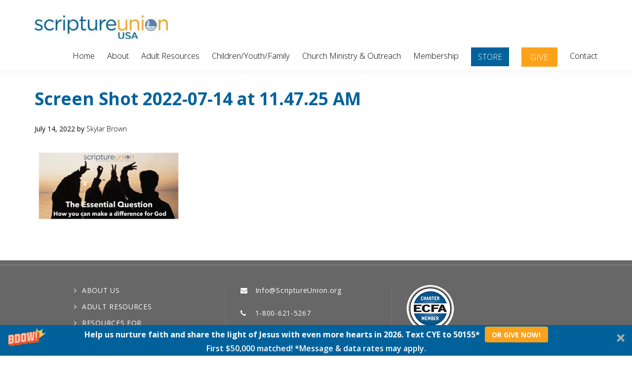

--- FILE ---
content_type: text/html; charset=UTF-8
request_url: https://scriptureunion.org/youversion/screen-shot-2022-07-14-at-11-47-25-am/
body_size: 29362
content:
<!DOCTYPE html>
<html lang="en-US">
<head >
<meta charset="UTF-8" />
<meta name="viewport" content="width=device-width, initial-scale=1" />
<meta name='robots' content='index, follow, max-image-preview:large, max-snippet:-1, max-video-preview:-1' />
	<style>img:is([sizes="auto" i], [sizes^="auto," i]) { contain-intrinsic-size: 3000px 1500px }</style>
	 <style type="text/css" class="darkmysite_inline_css"> :root { --darkmysite_dark_mode_bg: #0f0f0f; --darkmysite_dark_mode_secondary_bg: #171717; --darkmysite_dark_mode_text_color: #bebebe; --darkmysite_dark_mode_link_color: #ffffff; --darkmysite_dark_mode_link_hover_color: #cccccc; --darkmysite_dark_mode_input_bg: #2d2d2d; --darkmysite_dark_mode_input_text_color: #bebebe; --darkmysite_dark_mode_input_placeholder_color: #989898; --darkmysite_dark_mode_border_color: #4a4a4a; --darkmysite_dark_mode_btn_bg: #2d2d2d; --darkmysite_dark_mode_btn_text_color: #bebebe; } </style><style type="text/css" class="darkmysite_inline_css"> .darkmysite_dark_mode_enabled::-webkit-scrollbar { background: #29292a !important; } .darkmysite_dark_mode_enabled::-webkit-scrollbar-track { background: #29292a !important; } .darkmysite_dark_mode_enabled::-webkit-scrollbar-thumb { background-color: #52565a !important; } .darkmysite_dark_mode_enabled::-webkit-scrollbar-corner { background-color: #52565a !important; } .darkmysite_dark_mode_enabled::-webkit-scrollbar-button { background-color: transparent !important; background-repeat: no-repeat !important; background-size: contain !important; background-position: center !important; } .darkmysite_dark_mode_enabled::-webkit-scrollbar-button:start { background-image: url(https://scriptureunion.org/wp-content/plugins/darkmysite-pro/assets/img/others/scroll_arrow_up.svg) !important; } .darkmysite_dark_mode_enabled::-webkit-scrollbar-button:end { background-image: url(https://scriptureunion.org/wp-content/plugins/darkmysite-pro/assets/img/others/scroll_arrow_down.svg) !important; } .darkmysite_dark_mode_enabled::-webkit-scrollbar-button:start:horizontal { background-image: url(https://scriptureunion.org/wp-content/plugins/darkmysite-pro/assets/img/others/scroll_arrow_left.svg) !important; } .darkmysite_dark_mode_enabled::-webkit-scrollbar-button:end:horizontal { background-image: url(https://scriptureunion.org/wp-content/plugins/darkmysite-pro/assets/img/others/scroll_arrow_right.svg) !important; }</style> <script type="text/javascript" class="darkmysite_inline_js"> var darkmysite_switch_unique_id = "770853305"; var darkmysite_is_this_admin_panel = "0"; var darkmysite_enable_default_dark_mode = "0"; var darkmysite_enable_os_aware = "0"; var darkmysite_enable_keyboard_shortcut = "0"; var darkmysite_enable_time_based_dark = "0"; var darkmysite_time_based_dark_start = "19:00"; var darkmysite_time_based_dark_stop = "07:00"; var darkmysite_enable_switch_dragging = "0"; var darkmysite_alternative_dark_mode_switch = ""; var darkmysite_enable_low_image_brightness = "1"; var darkmysite_image_brightness_to = "80"; var darkmysite_disallowed_low_brightness_images = ""; var darkmysite_enable_image_grayscale = "0"; var darkmysite_image_grayscale_to = "80"; var darkmysite_disallowed_grayscale_images = ""; var darkmysite_enable_bg_image_darken = "1"; var darkmysite_bg_image_darken_to = "60"; var darkmysite_enable_invert_inline_svg = "0"; var darkmysite_enable_invert_images = "0"; var darkmysite_invert_images_allowed_urls = "[]"; var darkmysite_image_replacements = "[]"; var darkmysite_enable_low_video_brightness = "1"; var darkmysite_video_brightness_to = "80"; var darkmysite_enable_video_grayscale = "0"; var darkmysite_video_grayscale_to = "80"; var darkmysite_video_replacements = "[]"; var darkmysite_allowed_elements = ""; var darkmysite_allowed_elements_raw = ""; var darkmysite_allowed_elements_force_to_correct = "1"; var darkmysite_disallowed_elements = ".darkmysite_ignore, .darkmysite_ignore *, .darkmysite_switch, .darkmysite_switch *, .wp-block-button__link, .wp-block-button__link *"; var darkmysite_disallowed_elements_raw = ""; var darkmysite_disallowed_elements_force_to_correct = "1"; </script>
	<!-- This site is optimized with the Yoast SEO plugin v26.5 - https://yoast.com/wordpress/plugins/seo/ -->
	<title>Screen Shot 2022-07-14 at 11.47.25 AM - Scripture Union</title>
	<link rel="canonical" href="https://scriptureunion.org/youversion/screen-shot-2022-07-14-at-11-47-25-am/" />
	<meta property="og:locale" content="en_US" />
	<meta property="og:type" content="article" />
	<meta property="og:title" content="Screen Shot 2022-07-14 at 11.47.25 AM - Scripture Union" />
	<meta property="og:url" content="https://scriptureunion.org/youversion/screen-shot-2022-07-14-at-11-47-25-am/" />
	<meta property="og:site_name" content="Scripture Union" />
	<meta property="og:image" content="https://scriptureunion.org/youversion/screen-shot-2022-07-14-at-11-47-25-am" />
	<meta property="og:image:width" content="1390" />
	<meta property="og:image:height" content="772" />
	<meta property="og:image:type" content="image/png" />
	<meta name="twitter:card" content="summary_large_image" />
	<script type="application/ld+json" class="yoast-schema-graph">{"@context":"https://schema.org","@graph":[{"@type":"WebPage","@id":"https://scriptureunion.org/youversion/screen-shot-2022-07-14-at-11-47-25-am/","url":"https://scriptureunion.org/youversion/screen-shot-2022-07-14-at-11-47-25-am/","name":"Screen Shot 2022-07-14 at 11.47.25 AM - Scripture Union","isPartOf":{"@id":"https://scriptureunion.org/#website"},"primaryImageOfPage":{"@id":"https://scriptureunion.org/youversion/screen-shot-2022-07-14-at-11-47-25-am/#primaryimage"},"image":{"@id":"https://scriptureunion.org/youversion/screen-shot-2022-07-14-at-11-47-25-am/#primaryimage"},"thumbnailUrl":"https://scriptureunion.org/wp-content/uploads/2022/07/Screen-Shot-2022-07-14-at-11.47.25-AM.png","datePublished":"2022-07-14T15:47:30+00:00","breadcrumb":{"@id":"https://scriptureunion.org/youversion/screen-shot-2022-07-14-at-11-47-25-am/#breadcrumb"},"inLanguage":"en-US","potentialAction":[{"@type":"ReadAction","target":["https://scriptureunion.org/youversion/screen-shot-2022-07-14-at-11-47-25-am/"]}]},{"@type":"ImageObject","inLanguage":"en-US","@id":"https://scriptureunion.org/youversion/screen-shot-2022-07-14-at-11-47-25-am/#primaryimage","url":"https://scriptureunion.org/wp-content/uploads/2022/07/Screen-Shot-2022-07-14-at-11.47.25-AM.png","contentUrl":"https://scriptureunion.org/wp-content/uploads/2022/07/Screen-Shot-2022-07-14-at-11.47.25-AM.png","width":1390,"height":772},{"@type":"BreadcrumbList","@id":"https://scriptureunion.org/youversion/screen-shot-2022-07-14-at-11-47-25-am/#breadcrumb","itemListElement":[{"@type":"ListItem","position":1,"name":"Home","item":"https://scriptureunion.org/"},{"@type":"ListItem","position":2,"name":"&#8220;The Essential Question&#8221; &#8211; Now Available on YouVersion | Scripture Union USA","item":"https://scriptureunion.org/youversion/"},{"@type":"ListItem","position":3,"name":"Screen Shot 2022-07-14 at 11.47.25 AM"}]},{"@type":"WebSite","@id":"https://scriptureunion.org/#website","url":"https://scriptureunion.org/","name":"Scripture Union","description":"Helping People Meet God Every Day","potentialAction":[{"@type":"SearchAction","target":{"@type":"EntryPoint","urlTemplate":"https://scriptureunion.org/?s={search_term_string}"},"query-input":{"@type":"PropertyValueSpecification","valueRequired":true,"valueName":"search_term_string"}}],"inLanguage":"en-US"}]}</script>
	<!-- / Yoast SEO plugin. -->


<link rel='dns-prefetch' href='//js.stripe.com' />
<link rel='dns-prefetch' href='//www.google.com' />
<link rel='dns-prefetch' href='//fonts.googleapis.com' />
<link href='https://fonts.gstatic.com' crossorigin rel='preconnect' />
<link rel='stylesheet' id='wppb_css-css' href='https://scriptureunion.org/wp-content/plugins/progress-bar/css/wppb.css?ver=2.2.4' type='text/css' media='all' />
<link rel='stylesheet' id='givewp-campaign-blocks-fonts-css' href='https://fonts.googleapis.com/css2?family=Inter%3Awght%40400%3B500%3B600%3B700&#038;display=swap&#038;ver=6.8.3' type='text/css' media='all' />
<link rel='stylesheet' id='minimum-pro-theme-css' href='https://scriptureunion.org/wp-content/themes/scripture_union/style.css?ver=3.2.1' type='text/css' media='all' />
<link rel='stylesheet' id='wp-block-library-css' href='https://scriptureunion.org/wp-includes/css/dist/block-library/style.min.css?ver=6.8.3' type='text/css' media='all' />
<style id='classic-theme-styles-inline-css' type='text/css'>
/*! This file is auto-generated */
.wp-block-button__link{color:#fff;background-color:#32373c;border-radius:9999px;box-shadow:none;text-decoration:none;padding:calc(.667em + 2px) calc(1.333em + 2px);font-size:1.125em}.wp-block-file__button{background:#32373c;color:#fff;text-decoration:none}
</style>
<style id='givewp-campaign-comments-block-style-inline-css' type='text/css'>
.givewp-campaign-comment-block-card{display:flex;gap:var(--givewp-spacing-3);padding:var(--givewp-spacing-4) 0}.givewp-campaign-comment-block-card__avatar{align-items:center;border-radius:50%;display:flex;height:40px;justify-content:center;width:40px}.givewp-campaign-comment-block-card__avatar img{align-items:center;border-radius:50%;display:flex;height:auto;justify-content:center;min-width:40px;width:100%}.givewp-campaign-comment-block-card__donor-name{color:var(--givewp-neutral-700);font-size:1rem;font-weight:600;line-height:1.5;margin:0;text-align:left}.givewp-campaign-comment-block-card__details{align-items:center;color:var(--givewp-neutral-400);display:flex;font-size:.875rem;font-weight:500;gap:var(--givewp-spacing-2);height:auto;line-height:1.43;margin:2px 0 var(--givewp-spacing-3) 0;text-align:left}.givewp-campaign-comment-block-card__comment{color:var(--givewp-neutral-700);font-size:1rem;line-height:1.5;margin:0;text-align:left}.givewp-campaign-comment-block-card__read-more{background:none;border:none;color:var(--givewp-blue-500);cursor:pointer;font-size:.875rem;line-height:1.43;outline:none;padding:0}
.givewp-campaign-comments-block-empty-state{align-items:center;background-color:var(--givewp-shades-white);border:1px solid var(--givewp-neutral-50);border-radius:.5rem;display:flex;flex-direction:column;justify-content:center;padding:var(--givewp-spacing-6)}.givewp-campaign-comments-block-empty-state__details{align-items:center;display:flex;flex-direction:column;gap:var(--givewp-spacing-1);justify-content:center;margin:.875rem 0}.givewp-campaign-comments-block-empty-state__title{color:var(--givewp-neutral-700);font-size:1rem;font-weight:500;margin:0}.givewp-campaign-comments-block-empty-state__description{color:var(--givewp-neutral-700);font-size:.875rem;line-height:1.43;margin:0}
.givewp-campaign-comment-block{background-color:var(--givewp-shades-white);display:flex;flex-direction:column;gap:var(--givewp-spacing-2);padding:var(--givewp-spacing-6) 0}.givewp-campaign-comment-block__title{color:var(--givewp-neutral-900);font-size:18px;font-weight:600;line-height:1.56;margin:0;text-align:left}.givewp-campaign-comment-block__cta{align-items:center;background-color:var(--givewp-neutral-50);border-radius:4px;color:var(--giewp-neutral-500);display:flex;font-size:14px;font-weight:600;gap:8px;height:36px;line-height:1.43;margin:0;padding:var(--givewp-spacing-2) var(--givewp-spacing-4);text-align:left}

</style>
<style id='givewp-campaign-cover-block-style-inline-css' type='text/css'>
.givewp-campaign-selector{border:1px solid #e5e7eb;border-radius:5px;box-shadow:0 2px 4px 0 rgba(0,0,0,.05);display:flex;flex-direction:column;gap:20px;padding:40px 24px}.givewp-campaign-selector__label{padding-bottom:16px}.givewp-campaign-selector__select input[type=text]:focus{border-color:transparent;box-shadow:0 0 0 1px transparent;outline:2px solid transparent}.givewp-campaign-selector__logo{align-self:center}.givewp-campaign-selector__open{background:#2271b1;border:none;border-radius:5px;color:#fff;cursor:pointer;padding:.5rem 1rem}.givewp-campaign-selector__submit{background-color:#27ae60;border:0;border-radius:5px;color:#fff;font-weight:700;outline:none;padding:1rem;text-align:center;transition:.2s;width:100%}.givewp-campaign-selector__submit:disabled{background-color:#f3f4f6;color:#9ca0af}.givewp-campaign-selector__submit:hover:not(:disabled){cursor:pointer;filter:brightness(1.2)}
.givewp-campaign-cover-block__button{align-items:center;border:1px solid #2271b1;border-radius:2px;color:#2271b1;display:flex;justify-content:center;margin-bottom:.5rem;min-height:32px;width:100%}.givewp-campaign-cover-block__image{border-radius:2px;display:flex;flex-grow:1;margin-bottom:.5rem;max-height:4.44rem;-o-object-fit:cover;object-fit:cover;width:100%}.givewp-campaign-cover-block__help-text{color:#4b5563;font-size:.75rem;font-stretch:normal;font-style:normal;font-weight:400;letter-spacing:normal;line-height:1.4;text-align:left}.givewp-campaign-cover-block__edit-campaign-link{align-items:center;display:inline-flex;font-size:.75rem;font-stretch:normal;font-style:normal;font-weight:400;gap:.125rem;line-height:1.4}.givewp-campaign-cover-block__edit-campaign-link svg{fill:currentColor;height:1.25rem;width:1.25rem}.givewp-campaign-cover-block-preview__image{align-items:center;display:flex;height:100%;justify-content:center;width:100%}

</style>
<style id='givewp-campaign-donations-style-inline-css' type='text/css'>
.givewp-campaign-donations-block{padding:1.5rem 0}.givewp-campaign-donations-block *{font-family:Inter,sans-serif}.givewp-campaign-donations-block .givewp-campaign-donations-block__header{align-items:center;display:flex;justify-content:space-between;margin-bottom:.5rem}.givewp-campaign-donations-block .givewp-campaign-donations-block__title{color:var(--givewp-neutral-900);font-size:1.125rem;font-weight:600;line-height:1.56;margin:0}.givewp-campaign-donations-block .givewp-campaign-donations-block__donations{display:grid;gap:.5rem;margin:0;padding:0}.givewp-campaign-donations-block .givewp-campaign-donations-block__donation,.givewp-campaign-donations-block .givewp-campaign-donations-block__empty-state{background-color:var(--givewp-shades-white);border:1px solid var(--givewp-neutral-50);border-radius:.5rem;display:flex;padding:1rem}.givewp-campaign-donations-block .givewp-campaign-donations-block__donation{align-items:center;gap:.75rem}.givewp-campaign-donations-block .givewp-campaign-donations-block__donation-icon{align-items:center;display:flex}.givewp-campaign-donations-block .givewp-campaign-donations-block__donation-icon img{border-radius:100%;height:2.5rem;-o-object-fit:cover;object-fit:cover;width:2.5rem}.givewp-campaign-donations-block .givewp-campaign-donations-block__donation-info{display:flex;flex-direction:column;justify-content:center;row-gap:.25rem}.givewp-campaign-donations-block .givewp-campaign-donations-block__donation-description{color:var(--givewp-neutral-500);font-size:1rem;font-weight:500;line-height:1.5;margin:0}.givewp-campaign-donations-block .givewp-campaign-donations-block__donation-description strong{color:var(--givewp-neutral-700);font-weight:600}.givewp-campaign-donations-block .givewp-campaign-donations-block__donation-date{align-items:center;color:var(--givewp-neutral-400);display:flex;font-size:.875rem;font-weight:500;line-height:1.43}.givewp-campaign-donations-block .givewp-campaign-donations-block__donation-ribbon{align-items:center;border-radius:100%;color:#1f2937;display:flex;height:1.25rem;justify-content:center;margin-left:auto;width:1.25rem}.givewp-campaign-donations-block .givewp-campaign-donations-block__donation-ribbon[data-position="1"]{background-color:gold}.givewp-campaign-donations-block .givewp-campaign-donations-block__donation-ribbon[data-position="2"]{background-color:silver}.givewp-campaign-donations-block .givewp-campaign-donations-block__donation-ribbon[data-position="3"]{background-color:#cd7f32;color:#fffaf2}.givewp-campaign-donations-block .givewp-campaign-donations-block__donation-amount{color:var(--givewp-neutral-700);font-size:1.125rem;font-weight:600;line-height:1.56;margin-left:auto}.givewp-campaign-donations-block .givewp-campaign-donations-block__footer{display:flex;justify-content:center;margin-top:.5rem}.givewp-campaign-donations-block .givewp-campaign-donations-block__donate-button button.givewp-donation-form-modal__open,.givewp-campaign-donations-block .givewp-campaign-donations-block__empty-button button.givewp-donation-form-modal__open,.givewp-campaign-donations-block .givewp-campaign-donations-block__load-more-button{background:none!important;border:1px solid var(--givewp-primary-color);border-radius:.5rem;color:var(--givewp-primary-color)!important;font-size:.875rem;font-weight:600;line-height:1.43;padding:.25rem 1rem!important}.givewp-campaign-donations-block .givewp-campaign-donations-block__donate-button button.givewp-donation-form-modal__open:hover,.givewp-campaign-donations-block .givewp-campaign-donations-block__empty-button button.givewp-donation-form-modal__open:hover,.givewp-campaign-donations-block .givewp-campaign-donations-block__load-more-button:hover{background:var(--givewp-primary-color)!important;color:var(--givewp-shades-white)!important}.givewp-campaign-donations-block .givewp-campaign-donations-block__empty-state{align-items:center;flex-direction:column;padding:1.5rem}.givewp-campaign-donations-block .givewp-campaign-donations-block__empty-description,.givewp-campaign-donations-block .givewp-campaign-donations-block__empty-title{color:var(--givewp-neutral-700);margin:0}.givewp-campaign-donations-block .givewp-campaign-donations-block__empty-title{font-size:1rem;font-weight:500;line-height:1.5}.givewp-campaign-donations-block .givewp-campaign-donations-block__empty-description{font-size:.875rem;line-height:1.43;margin-top:.25rem}.givewp-campaign-donations-block .givewp-campaign-donations-block__empty-icon{color:var(--givewp-secondary-color);margin-bottom:.875rem;order:-1}.givewp-campaign-donations-block .givewp-campaign-donations-block__empty-button{margin-top:.875rem}.givewp-campaign-donations-block .givewp-campaign-donations-block__empty-button button.givewp-donation-form-modal__open{border-radius:.25rem;padding:.5rem 1rem!important}

</style>
<link rel='stylesheet' id='givewp-campaign-donors-style-css' href='https://scriptureunion.org/wp-content/plugins/give/build/campaignDonorsBlockApp.css?ver=1.0.0' type='text/css' media='all' />
<style id='givewp-campaign-form-style-inline-css' type='text/css'>
.givewp-donation-form-modal{outline:none;overflow-y:scroll;padding:1rem;width:100%}.givewp-donation-form-modal[data-entering=true]{animation:modal-fade .3s,modal-zoom .6s}@keyframes modal-fade{0%{opacity:0}to{opacity:1}}@keyframes modal-zoom{0%{transform:scale(.8)}to{transform:scale(1)}}.givewp-donation-form-modal__overlay{align-items:center;background:rgba(0,0,0,.7);display:flex;flex-direction:column;height:var(--visual-viewport-height);justify-content:center;left:0;position:fixed;top:0;width:100vw;z-index:100}.givewp-donation-form-modal__overlay[data-loading=true]{display:none}.givewp-donation-form-modal__overlay[data-entering=true]{animation:modal-fade .3s}.givewp-donation-form-modal__overlay[data-exiting=true]{animation:modal-fade .15s ease-in reverse}.givewp-donation-form-modal__open__spinner{left:50%;line-height:1;position:absolute;top:50%;transform:translate(-50%,-50%);z-index:100}.givewp-donation-form-modal__open{position:relative}.givewp-donation-form-modal__close{background:#e7e8ed;border:1px solid transparent;border-radius:50%;cursor:pointer;display:flex;padding:.75rem;position:fixed;right:25px;top:25px;transition:.2s;width:-moz-fit-content;width:fit-content;z-index:999}.givewp-donation-form-modal__close svg{height:1rem;width:1rem}.givewp-donation-form-modal__close:active,.givewp-donation-form-modal__close:focus,.givewp-donation-form-modal__close:hover{background-color:#caccd7;border:1px solid #caccd7}.admin-bar .givewp-donation-form-modal{margin-top:32px}.admin-bar .givewp-donation-form-modal__close{top:57px}
.givewp-entity-selector{border:1px solid #e5e7eb;border-radius:5px;box-shadow:0 2px 4px 0 rgba(0,0,0,.05);display:flex;flex-direction:column;gap:20px;padding:40px 24px}.givewp-entity-selector__label{padding-bottom:16px}.givewp-entity-selector__select input[type=text]:focus{border-color:transparent;box-shadow:0 0 0 1px transparent;outline:2px solid transparent}.givewp-entity-selector__logo{align-self:center}.givewp-entity-selector__open{background:#2271b1;border:none;border-radius:5px;color:#fff;cursor:pointer;padding:.5rem 1rem}.givewp-entity-selector__submit{background-color:#27ae60;border:0;border-radius:5px;color:#fff;font-weight:700;outline:none;padding:1rem;text-align:center;transition:.2s;width:100%}.givewp-entity-selector__submit:disabled{background-color:#f3f4f6;color:#9ca0af}.givewp-entity-selector__submit:hover:not(:disabled){cursor:pointer;filter:brightness(1.2)}
.givewp-campaign-selector{border:1px solid #e5e7eb;border-radius:5px;box-shadow:0 2px 4px 0 rgba(0,0,0,.05);display:flex;flex-direction:column;gap:20px;padding:40px 24px}.givewp-campaign-selector__label{padding-bottom:16px}.givewp-campaign-selector__select input[type=text]:focus{border-color:transparent;box-shadow:0 0 0 1px transparent;outline:2px solid transparent}.givewp-campaign-selector__logo{align-self:center}.givewp-campaign-selector__open{background:#2271b1;border:none;border-radius:5px;color:#fff;cursor:pointer;padding:.5rem 1rem}.givewp-campaign-selector__submit{background-color:#27ae60;border:0;border-radius:5px;color:#fff;font-weight:700;outline:none;padding:1rem;text-align:center;transition:.2s;width:100%}.givewp-campaign-selector__submit:disabled{background-color:#f3f4f6;color:#9ca0af}.givewp-campaign-selector__submit:hover:not(:disabled){cursor:pointer;filter:brightness(1.2)}
.givewp-donation-form-link,.givewp-donation-form-modal__open{background:var(--givewp-primary-color,#2271b1);border:none;border-radius:5px;color:#fff;cursor:pointer;font-family:-apple-system,BlinkMacSystemFont,Segoe UI,Roboto,Oxygen-Sans,Ubuntu,Cantarell,Helvetica Neue,sans-serif;font-size:1rem;font-weight:500!important;line-height:1.5;padding:.75rem 1.25rem!important;text-decoration:none!important;transition:all .2s ease;width:100%}.givewp-donation-form-link:active,.givewp-donation-form-link:focus,.givewp-donation-form-link:focus-visible,.givewp-donation-form-link:hover,.givewp-donation-form-modal__open:active,.givewp-donation-form-modal__open:focus,.givewp-donation-form-modal__open:focus-visible,.givewp-donation-form-modal__open:hover{background-color:color-mix(in srgb,var(--givewp-primary-color,#2271b1),#000 20%)}.components-input-control__label{width:100%}.wp-block-givewp-campaign-form{position:relative}.wp-block-givewp-campaign-form form[id*=give-form] #give-gateway-radio-list>li input[type=radio]{display:inline-block}.wp-block-givewp-campaign-form iframe{pointer-events:none;width:100%!important}.give-change-donation-form-btn svg{margin-top:3px}.givewp-default-form-toggle{margin-top:var(--givewp-spacing-4)}

</style>
<style id='givewp-campaign-goal-style-inline-css' type='text/css'>
.givewp-campaign-goal{display:flex;flex-direction:column;gap:.5rem;padding-bottom:1rem}.givewp-campaign-goal__container{display:flex;flex-direction:row;justify-content:space-between}.givewp-campaign-goal__container-item{display:flex;flex-direction:column;gap:.2rem}.givewp-campaign-goal__container-item span{color:var(--givewp-neutral-500);font-size:12px;font-weight:600;letter-spacing:.48px;line-height:1.5;text-transform:uppercase}.givewp-campaign-goal__container-item strong{color:var(--givewp-neutral-900);font-size:20px;font-weight:600;line-height:1.6}.givewp-campaign-goal__progress-bar{display:flex}.givewp-campaign-goal__progress-bar-container{background-color:#f2f2f2;border-radius:14px;box-shadow:inset 0 1px 4px 0 rgba(0,0,0,.09);display:flex;flex-grow:1;height:8px}.givewp-campaign-goal__progress-bar-progress{background:var(--givewp-secondary-color,#2d802f);border-radius:14px;box-shadow:inset 0 1px 4px 0 rgba(0,0,0,.09);display:flex;height:8px}

</style>
<style id='givewp-campaign-stats-block-style-inline-css' type='text/css'>
.givewp-campaign-stats-block span{color:var(--givewp-neutral-500);display:block;font-size:12px;font-weight:600;letter-spacing:.48px;line-height:1.5;margin-bottom:2px;text-align:left;text-transform:uppercase}.givewp-campaign-stats-block strong{color:var(--givewp-neutral-900);font-size:20px;font-weight:600;letter-spacing:normal;line-height:1.6}

</style>
<style id='givewp-campaign-donate-button-style-inline-css' type='text/css'>
.givewp-donation-form-link,.givewp-donation-form-modal__open{background:var(--givewp-primary-color,#2271b1);border:none;border-radius:5px;color:#fff;cursor:pointer;font-family:-apple-system,BlinkMacSystemFont,Segoe UI,Roboto,Oxygen-Sans,Ubuntu,Cantarell,Helvetica Neue,sans-serif;font-size:1rem;font-weight:500!important;line-height:1.5;padding:.75rem 1.25rem!important;text-decoration:none!important;transition:all .2s ease;width:100%}.givewp-donation-form-link:active,.givewp-donation-form-link:focus,.givewp-donation-form-link:focus-visible,.givewp-donation-form-link:hover,.givewp-donation-form-modal__open:active,.givewp-donation-form-modal__open:focus,.givewp-donation-form-modal__open:focus-visible,.givewp-donation-form-modal__open:hover{background-color:color-mix(in srgb,var(--givewp-primary-color,#2271b1),#000 20%)}.give-change-donation-form-btn svg{margin-top:3px}.givewp-default-form-toggle{margin-top:var(--givewp-spacing-4)}

</style>
<link rel='stylesheet' id='darkmysite-client-main-css' href='https://scriptureunion.org/wp-content/plugins/darkmysite-pro/assets/css/client_main.css?ver=1.2.7' type='text/css' media='all' />
<link rel='stylesheet' id='topbar_css-css' href='https://scriptureunion.org/wp-content/plugins/top-bar-pro/inc/../css/topbar_style.min.css?ver=6.8.3' type='text/css' media='all' />
<link rel='stylesheet' id='widgetopts-styles-css' href='https://scriptureunion.org/wp-content/plugins/widget-options/assets/css/widget-options.css?ver=4.1.3' type='text/css' media='all' />
<link rel='stylesheet' id='give-styles-css' href='https://scriptureunion.org/wp-content/plugins/give/build/assets/dist/css/give.css?ver=4.13.2' type='text/css' media='all' />
<link rel='stylesheet' id='give-donation-summary-style-frontend-css' href='https://scriptureunion.org/wp-content/plugins/give/build/assets/dist/css/give-donation-summary.css?ver=4.13.2' type='text/css' media='all' />
<link rel='stylesheet' id='givewp-design-system-foundation-css' href='https://scriptureunion.org/wp-content/plugins/give/build/assets/dist/css/design-system/foundation.css?ver=1.2.0' type='text/css' media='all' />
<link rel='stylesheet' id='give-fee-recovery-css' href='https://scriptureunion.org/wp-content/plugins/give-fee-recovery/assets/css/give-fee-recovery-frontend.min.css?ver=2.3.6' type='text/css' media='all' />
<link rel='stylesheet' id='give_ffm_frontend_styles-css' href='https://scriptureunion.org/wp-content/plugins/give-form-field-manager/assets/dist/css/give-ffm-frontend.css?ver=3.2.1' type='text/css' media='all' />
<link rel='stylesheet' id='give_ffm_datepicker_styles-css' href='https://scriptureunion.org/wp-content/plugins/give-form-field-manager/assets/dist/css/give-ffm-datepicker.css?ver=3.2.1' type='text/css' media='all' />
<link rel='stylesheet' id='give_recurring_css-css' href='https://scriptureunion.org/wp-content/plugins/give-recurring/assets/css/give-recurring.min.css?ver=2.16.0' type='text/css' media='all' />
<link rel='stylesheet' id='minimum-google-fonts-css' href='//fonts.googleapis.com/css?family=Open+Sans%3A300%2C300i%2C400%2C400i%2C700%2C700i&#038;ver=3.2.1' type='text/css' media='all' />
<link rel='stylesheet' id='pt-tabs-style-css' href='https://scriptureunion.org/wp-content/plugins/tabs-widget-for-page-builder/assets/css/style.min.css?ver=1.2.1' type='text/css' media='all' />
<script type="text/javascript" src="https://scriptureunion.org/wp-includes/js/jquery/jquery.min.js?ver=3.7.1" id="jquery-core-js"></script>
<script type="text/javascript" src="https://scriptureunion.org/wp-includes/js/jquery/ui/core.min.js?ver=1.13.3" id="jquery-ui-core-js"></script>
<script type="text/javascript" src="https://scriptureunion.org/wp-includes/js/jquery/ui/datepicker.min.js?ver=1.13.3" id="jquery-ui-datepicker-js"></script>
<script type="text/javascript" id="jquery-ui-datepicker-js-after">
/* <![CDATA[ */
jQuery(function(jQuery){jQuery.datepicker.setDefaults({"closeText":"Close","currentText":"Today","monthNames":["January","February","March","April","May","June","July","August","September","October","November","December"],"monthNamesShort":["Jan","Feb","Mar","Apr","May","Jun","Jul","Aug","Sep","Oct","Nov","Dec"],"nextText":"Next","prevText":"Previous","dayNames":["Sunday","Monday","Tuesday","Wednesday","Thursday","Friday","Saturday"],"dayNamesShort":["Sun","Mon","Tue","Wed","Thu","Fri","Sat"],"dayNamesMin":["S","M","T","W","T","F","S"],"dateFormat":"MM d, yy","firstDay":1,"isRTL":false});});
/* ]]> */
</script>
<script type="text/javascript" src="https://scriptureunion.org/wp-includes/js/jquery/ui/mouse.min.js?ver=1.13.3" id="jquery-ui-mouse-js"></script>
<script type="text/javascript" src="https://scriptureunion.org/wp-includes/js/jquery/ui/slider.min.js?ver=1.13.3" id="jquery-ui-slider-js"></script>
<script type="text/javascript" src="https://scriptureunion.org/wp-includes/js/clipboard.min.js?ver=2.0.11" id="clipboard-js"></script>
<script type="text/javascript" src="https://scriptureunion.org/wp-includes/js/plupload/moxie.min.js?ver=1.3.5.1" id="moxiejs-js"></script>
<script type="text/javascript" src="https://scriptureunion.org/wp-includes/js/plupload/plupload.min.js?ver=2.1.9" id="plupload-js"></script>
<script type="text/javascript" src="https://scriptureunion.org/wp-includes/js/underscore.min.js?ver=1.13.7" id="underscore-js"></script>
<script type="text/javascript" src="https://scriptureunion.org/wp-includes/js/dist/dom-ready.min.js?ver=f77871ff7694fffea381" id="wp-dom-ready-js"></script>
<script type="text/javascript" src="https://scriptureunion.org/wp-includes/js/dist/hooks.min.js?ver=4d63a3d491d11ffd8ac6" id="wp-hooks-js"></script>
<script type="text/javascript" src="https://scriptureunion.org/wp-includes/js/dist/i18n.min.js?ver=5e580eb46a90c2b997e6" id="wp-i18n-js"></script>
<script type="text/javascript" id="wp-i18n-js-after">
/* <![CDATA[ */
wp.i18n.setLocaleData( { 'text direction\u0004ltr': [ 'ltr' ] } );
/* ]]> */
</script>
<script type="text/javascript" src="https://scriptureunion.org/wp-includes/js/dist/a11y.min.js?ver=3156534cc54473497e14" id="wp-a11y-js"></script>
<script type="text/javascript" id="plupload-handlers-js-extra">
/* <![CDATA[ */
var pluploadL10n = {"queue_limit_exceeded":"You have attempted to queue too many files.","file_exceeds_size_limit":"%s exceeds the maximum upload size for this site.","zero_byte_file":"This file is empty. Please try another.","invalid_filetype":"This file cannot be processed by the web server.","not_an_image":"This file is not an image. Please try another.","image_memory_exceeded":"Memory exceeded. Please try another smaller file.","image_dimensions_exceeded":"This is larger than the maximum size. Please try another.","default_error":"An error occurred in the upload. Please try again later.","missing_upload_url":"There was a configuration error. Please contact the server administrator.","upload_limit_exceeded":"You may only upload 1 file.","http_error":"Unexpected response from the server. The file may have been uploaded successfully. Check in the Media Library or reload the page.","http_error_image":"The server cannot process the image. This can happen if the server is busy or does not have enough resources to complete the task. Uploading a smaller image may help. Suggested maximum size is 2560 pixels.","upload_failed":"Upload failed.","big_upload_failed":"Please try uploading this file with the %1$sbrowser uploader%2$s.","big_upload_queued":"%s exceeds the maximum upload size for the multi-file uploader when used in your browser.","io_error":"IO error.","security_error":"Security error.","file_cancelled":"File canceled.","upload_stopped":"Upload stopped.","dismiss":"Dismiss","crunching":"Crunching\u2026","deleted":"moved to the Trash.","error_uploading":"\u201c%s\u201d has failed to upload.","unsupported_image":"This image cannot be displayed in a web browser. For best results convert it to JPEG before uploading.","noneditable_image":"The web server cannot generate responsive image sizes for this image. Convert it to JPEG or PNG before uploading.","file_url_copied":"The file URL has been copied to your clipboard"};
/* ]]> */
</script>
<script type="text/javascript" src="https://scriptureunion.org/wp-includes/js/plupload/handlers.min.js?ver=6.8.3" id="plupload-handlers-js"></script>
<script type="text/javascript" id="give_ffm_frontend-js-extra">
/* <![CDATA[ */
var give_ffm_frontend = {"ajaxurl":"https:\/\/scriptureunion.org\/wp-admin\/admin-ajax.php","error_message":"Please complete all required fields","submit_button_text":"Donate Now","nonce":"6157470c9a","confirmMsg":"Are you sure?","i18n":{"timepicker":{"choose_time":"Choose Time","time":"Time","hour":"Hour","minute":"Minute","second":"Second","done":"Done","now":"Now"},"repeater":{"max_rows":"You have added the maximum number of fields allowed."}},"plupload":{"url":"https:\/\/scriptureunion.org\/wp-admin\/admin-ajax.php?nonce=92bdae82de","flash_swf_url":"https:\/\/scriptureunion.org\/wp-includes\/js\/plupload\/plupload.flash.swf","filters":[{"title":"Allowed Files","extensions":"*"}],"multipart":true,"urlstream_upload":true}};
/* ]]> */
</script>
<script type="text/javascript" src="https://scriptureunion.org/wp-content/plugins/give-form-field-manager/assets/dist/js/give-ffm-frontend.js?ver=3.2.1" id="give_ffm_frontend-js"></script>
<script type="text/javascript" src="https://scriptureunion.org/wp-includes/js/tinymce/tinymce.min.js?ver=49110-20250317" id="wp-tinymce-root-js"></script>
<script type="text/javascript" src="https://scriptureunion.org/wp-includes/js/tinymce/plugins/compat3x/plugin.min.js?ver=49110-20250317" id="wp-tinymce-js"></script>
<script type="text/javascript" src="https://scriptureunion.org/wp-content/plugins/darkmysite-pro/assets/js/client_main.js?ver=1.2.7" id="darkmysite-client-main-js"></script>
<script type="text/javascript" id="topbar_js-js-extra">
/* <![CDATA[ */
var tpbr_settings = {"initial_state":"open","user_who":"notloggedin","fixed":"fixed_bottom","guests_or_users":"all","yn_close":"close","fontsize":"15","delay":"0","border":"border","message":"WEBINAR: Unveiling Our New VBS-style, Anytime, Anywhere Curriculum Resource: Who is Jesus?","status":"inactive","yn_button":"button","color":"#dd3333","text_color":"","btn_color":"","btn_text_color":"","button_text":"Register Here","button_url":"https:\/\/scriptureunion.org\/superkids-mission\/","button_behavior":"samewindow","is_admin_bar":"","close_url":"https:\/\/scriptureunion.org\/wp-content\/plugins\/top-bar-pro\/inc\/..\/images\/close.png","excluded_ids":"","post_id":"44139","user_role":"guest","detect_sticky":"0","role_administrator":"1","role_editor":"1","role_author":"1","role_contributor":"1","role_subscriber":"1","role_give_manager":"1","role_give_accountant":"1","role_give_worker":"1","role_give_subscriber":"1","role_give_donor":"1","role_wpseo_manager":"1","role_wpseo_editor":"1"};
/* ]]> */
</script>
<script type="text/javascript" src="https://scriptureunion.org/wp-content/plugins/top-bar-pro/inc/../js/tpbr.min.js?ver=6.8.3" id="topbar_js-js"></script>
<script type="text/javascript" id="give-js-extra">
/* <![CDATA[ */
var give_global_vars = {"ajaxurl":"https:\/\/scriptureunion.org\/wp-admin\/admin-ajax.php","checkout_nonce":"6618147953","currency":"USD","currency_sign":"$","currency_pos":"before","thousands_separator":",","decimal_separator":".","no_gateway":"Please select a payment method.","bad_minimum":"The minimum custom donation amount for this form is","bad_maximum":"The maximum custom donation amount for this form is","general_loading":"Loading...","purchase_loading":"Please Wait...","textForOverlayScreen":"<h3>Processing...<\/h3><p>This will only take a second!<\/p>","number_decimals":"0","is_test_mode":"","give_version":"4.13.2","magnific_options":{"main_class":"give-modal","close_on_bg_click":false},"form_translation":{"payment-mode":"Please select payment mode.","give_first":"Please enter your first name.","give_last":"Please enter your last name.","give_email":"Please enter a valid email address.","give_user_login":"Invalid email address or username.","give_user_pass":"Enter a password.","give_user_pass_confirm":"Enter the password confirmation.","give_agree_to_terms":"You must agree to the terms and conditions."},"confirm_email_sent_message":"Please check your email and click on the link to access your complete donation history.","ajax_vars":{"ajaxurl":"https:\/\/scriptureunion.org\/wp-admin\/admin-ajax.php","ajaxNonce":"ac7e964b0b","loading":"Loading","select_option":"Please select an option","default_gateway":"paypalpro","permalinks":"1","number_decimals":0},"cookie_hash":"63a5cd28048121f5f0730e67b45c4f8f","session_nonce_cookie_name":"wp-give_session_reset_nonce_63a5cd28048121f5f0730e67b45c4f8f","session_cookie_name":"wp-give_session_63a5cd28048121f5f0730e67b45c4f8f","delete_session_nonce_cookie":"0"};
var giveApiSettings = {"root":"https:\/\/scriptureunion.org\/wp-json\/give-api\/v2\/","rest_base":"give-api\/v2"};
/* ]]> */
</script>
<script type="text/javascript" src="https://scriptureunion.org/wp-content/plugins/give/build/assets/dist/js/give.js?ver=8540f4f50a2032d9c5b5" id="give-js"></script>
<script type="text/javascript" id="give-fee-recovery-js-extra">
/* <![CDATA[ */
var give_fee_recovery_object = {"give_fee_zero_based_currency":"[\"JPY\",\"KRW\",\"CLP\",\"ISK\",\"BIF\",\"DJF\",\"GNF\",\"KHR\",\"KPW\",\"LAK\",\"LKR\",\"MGA\",\"MZN\",\"VUV\"]"};
/* ]]> */
</script>
<script type="text/javascript" src="https://scriptureunion.org/wp-content/plugins/give-fee-recovery/assets/js/give-fee-recovery-public.min.js?ver=2.3.6" id="give-fee-recovery-js"></script>
<script type="text/javascript" id="give_recurring_script-js-extra">
/* <![CDATA[ */
var Give_Recurring_Vars = {"email_access":"1","pretty_intervals":{"1":"Every","2":"Every two","3":"Every three","4":"Every four","5":"Every five","6":"Every six"},"pretty_periods":{"day":"Daily","week":"Weekly","month":"Monthly","quarter":"Quarterly","half-year":"Semi-Annually","year":"Yearly"},"messages":{"daily_forbidden":"The selected payment method does not support daily recurring giving. Please select another payment method or supported giving frequency.","confirm_cancel":"Are you sure you want to cancel this subscription?"},"multi_level_message_pre_text":"You have chosen to donate"};
/* ]]> */
</script>
<script type="text/javascript" src="https://scriptureunion.org/wp-content/plugins/give-recurring/assets/js/give-recurring.min.js?ver=2.16.0" id="give_recurring_script-js"></script>
<script type="text/javascript" src="https://scriptureunion.org/wp-content/themes/scripture_union/js/responsive-menu.js?ver=1.0.0" id="minimum-responsive-menu-js"></script>
<script type="text/javascript" src="https://scriptureunion.org/wp-content/themes/scripture_union/js/custom.js?ver=6.8.3" id="custom-js"></script>
<script type="text/javascript" src="https://www.google.com/recaptcha/api.js?ver=6.8.3" id="give-captcha-js-js"></script>
<script type="text/javascript" src="https://scriptureunion.org/wp-content/plugins/tabs-widget-for-page-builder/assets/js/main.min.js?ver=1.2.1" id="pt-tabs-main-js-js"></script>
<script>(function(w,d,s,l,i){w[l]=w[l]||[];w[l].push({'gtm.start':
new Date().getTime(),event:'gtm.js'});var f=d.getElementsByTagName(s)[0],
j=d.createElement(s),dl=l!='dataLayer'?'&l='+l:'';j.async=true;j.src=
'https://www.googletagmanager.com/gtm.js?id='+i+dl;f.parentNode.insertBefore(j,f);
})(window,document,'script','dataLayer','GTM-P2C3DR7F');</script>
<!-- Global site tag (gtag.js) - Google Analytics -->
<script async src="https://www.googletagmanager.com/gtag/js?id=UA-165950371-1"></script>
<script>
  window.dataLayer = window.dataLayer || [];
  function gtag(){dataLayer.push(arguments);}
  gtag('js', new Date());

  gtag('config', 'UA-165950371-1');
</script>
<!--<script>

jQuery(document).ready(function() {

jQuery('body').on('click', '.tpbr_closing', function() {
jQuery(".site-header").css("top", "0");
});

});

</script>-->


<!-- Google Tag Manager -->
<script>(function(w,d,s,l,i){w[l]=w[l]||[];w[l].push({'gtm.start':
new Date().getTime(),event:'gtm.js'});var f=d.getElementsByTagName(s)[0],
j=d.createElement(s),dl=l!='dataLayer'?'&l='+l:'';j.async=true;j.src=
'https://www.googletagmanager.com/gtm.js?id='+i+dl;f.parentNode.insertBefore(j,f);
})(window,document,'script','dataLayer','GTM-K3THF84');</script>
<!-- End Google Tag Manager -->

<script src="https://api.bloomerang.co/v1/WebsiteVisit?ApiKey=pub_1347a2d1-6615-11ef-9e7a-0abe7fff0dfd" type="text/javascript"></script>
<!-- HFCM by 99 Robots - Snippet # 1: Getphound Google Analytics -->
<!-- Global site tag (gtag.js) - Google Analytics -->
<script async src="https://www.googletagmanager.com/gtag/js?id=G-HNBBHM8XXH"></script>
<script>
  window.dataLayer = window.dataLayer || [];
  function gtag(){dataLayer.push(arguments);}
  gtag('js', new Date());
  gtag('config', 'G-HNBBHM8XXH');
</script>
<!-- /end HFCM by 99 Robots -->
 <style> .ppw-ppf-input-container { background-color: !important; padding: px!important; border-radius: px!important; } .ppw-ppf-input-container div.ppw-ppf-headline { font-size: px!important; font-weight: !important; color: !important; } .ppw-ppf-input-container div.ppw-ppf-desc { font-size: px!important; font-weight: !important; color: !important; } .ppw-ppf-input-container label.ppw-pwd-label { font-size: px!important; font-weight: !important; color: !important; } div.ppwp-wrong-pw-error { font-size: px!important; font-weight: !important; color: #dc3232!important; background: !important; } .ppw-ppf-input-container input[type='submit'] { color: !important; background: !important; } .ppw-ppf-input-container input[type='submit']:hover { color: !important; background: !important; } .ppw-ppf-desc-below { font-size: px!important; font-weight: !important; color: !important; } </style>  <style> .ppw-form { background-color: !important; padding: px!important; border-radius: px!important; } .ppw-headline.ppw-pcp-pf-headline { font-size: px!important; font-weight: !important; color: !important; } .ppw-description.ppw-pcp-pf-desc { font-size: px!important; font-weight: !important; color: !important; } .ppw-pcp-pf-desc-above-btn { display: block; } .ppw-pcp-pf-desc-below-form { font-size: px!important; font-weight: !important; color: !important; } .ppw-input label.ppw-pcp-password-label { font-size: px!important; font-weight: !important; color: !important; } .ppw-form input[type='submit'] { color: !important; background: !important; } .ppw-form input[type='submit']:hover { color: !important; background: !important; } div.ppw-error.ppw-pcp-pf-error-msg { font-size: px!important; font-weight: !important; color: #dc3232!important; background: !important; } </style> <meta name="generator" content="Give v4.13.2" />
<link rel="icon" href="https://scriptureunion.org/wp-content/themes/scripture_union/images/favicon.ico" />
<link rel="pingback" href="https://scriptureunion.org/xmlrpc.php" />
<!-- Google Tag Manager -->
<script>(function(w,d,s,l,i){w[l]=w[l]||[];w[l].push({'gtm.start':
    new Date().getTime(),event:'gtm.js'});var f=d.getElementsByTagName(s)[0],
    j=d.createElement(s),dl=l!='dataLayer'?'&l='+l:'';j.async=true;j.src=
    'https://www.googletagmanager.com/gtm.js?id='+i+dl;f.parentNode.insertBefore(j,f);
    })(window,document,'script','dataLayer','GTM-T6MRJV5');
</script>
<!-- End Google Tag Manager -->

<!-- Google Analytics -->
<script>
      (function(i,s,o,g,r,a,m){i['GoogleAnalyticsObject']=r;i[r]=i[r]||function(){
      (i[r].q=i[r].q||[]).push(arguments)},i[r].l=1*new Date();a=s.createElement(o),
      m=s.getElementsByTagName(o)[0];a.async=1;a.src=g;m.parentNode.insertBefore(a,m)
      })(window,document,'script','https://www.google-analytics.com/analytics.js','ga');

      ga('create', 'UA-85443-37', 'auto');
      ga('send', 'pageview');

</script>
<!-- End Google Analytics -->

<meta name="google-site-verification" content="tC7b8-W3jftJYnCLGyWlD2jLchjE3iABWeXMp5BFHjA" /><meta name="redi-version" content="1.2.7" />		<style type="text/css" id="wp-custom-css">
			#custom_html-2 {
  display: none !important;
}

@media (max-width: 768px) {
  /* Style the Give menu item like other dropdowns */
  #menu-item-8178 > a {
    background-color: #FBA21B !important;
    color: #ffffff !important;
    display: flex !important;
    align-items: center !important;
    justify-content: space-between !important;
    padding: 12px 16px !important;
    text-align: left !important;
    border-radius: 0 !important;
    width: 100% !important;
  }

  #menu-item-8178 > a span {
    flex-grow: 1;
    text-align: left;
  }

  /* Remove duplicate dropdown toggle buttons injected by JS or theme */
  #menu-item-8178 .sub-menu-toggle,
  #menu-item-8178 > button {
    display: none !important;
  }

  /* Remove the duplicate/extra Give button if present in layout */
  #menu-item-8178 + li:has(a[href*="donate"]) {
    display: none !important;
  }
}



/* === STORE (blue button styling, matches nav item layout) === */
#menu-item-8337 > a {
  background-color: #02629D !important;
  color: #ffffff !important;
  padding: 8px 14px !important;
  border-radius: 0 !important;
  display: block !important;
  width: 100% !important;
  box-sizing: border-box !important;
  text-align: center !important;
}

/* Store hover */
#menu-item-8337 > a:hover {
  background-color: #024e7b !important;
  color: #ffffff !important;
}

/* === GIVE (orange button styling, dropdown trigger preserved) === */
#menu-item-8178 > a {
  background-color: #FBA21B !important;
  color: #ffffff !important;
  padding: 8px 14px !important;
  border-radius: 0 !important;
  display: block !important;
  width: 100% !important;
  box-sizing: border-box !important;
  text-align: center !important;
}

/* Give hover */
#menu-item-8178 > a:hover {
  background-color: #e68e0c !important;
  color: #ffffff !important;
}

/* === MOBILE ONLY: preserve dropdown alignment/behavior === */
@media (max-width: 768px) {
  #menu-item-8337 > a,
  #menu-item-8178 > a {
    width: 100% !important;
    text-align: left !important;
    padding-left: 16px !important;
    padding-right: 16px !important;
  }
}



/* "Store" button: Open Sans Light, square edges, slightly taller */
#menu-item-8337 > a {
  background-color: #02629C !important;
  color: #ffffff !important;
  padding: 9px 14px !important;
  border-radius: 0 !important;
  display: inline-block !important;
  text-transform: uppercase !important;
  font-family: 'Open Sans', sans-serif !important;
  font-weight: 300 !important; /* Light */
  font-size: 0.8em !important;
  line-height: 1.3 !important;
  box-shadow: none !important;
}

/* Hover state */
#menu-item-8337 > a:hover {
  background-color: #024e7b !important;
  color: #ffffff !important;
}



/* Webinar Template */
.attachment-full size-full wp-post-image {
    max-width: 1000px;
}
.webinar-featured-image {
	margin-bottom: 40px;
}

.webinar-details br {
    margin: 20px 0;
    display: block;
    content: '';
}

.page-template-page_landing_webinar-php h1,
.page-template-page_landing_webinar-php h2 {
 text-align: center;
}

.page-template-page_landing_webinar-php .webinar-button {
	display: block;
	margin: 50px auto 55px;
	text-align: center;
}

/*.tpbr_opening {
	display: none!important;
}*/
span.reflect-qs {
    font-weight: 600;
    padding-bottom: 20px;
    display: block;
}
span.reflect-qs-1 {
    padding-bottom: 20px;
    display: block;
}


#banner-shape img {
    max-height: 422px;
}

#mc_embed_signup {
	padding: 20px;
}

.mc-field-group.input-group {
	margin-top: 30px;
}

.mc-field-group.input-group li {
    display: block;
    overflow: auto;
    width: 100%;
}

.indicates-required {
	margin-bottom: 20px;
}

#give-ffm-section #sune-wrap label.give-label {
    float: right;
    width: 95%;
	font-weight: 700;
}
#give-ffm-section #sune-wrap {
	background: rgba(0, 0, 0, 0.1);
	padding: 10px 20px;
	border: 1px solid rgba(0, 0, 0, 0.1);
}
.genesis-nav-menu a {
	font-size: 16.5px;
}

.makethissmaller1 {
	font-size: 16px;
	font-weight: bold;
}

.top-strip {
	background: #ccc;
	color: #fff;
	padding: 20px 0;
	font-weight: 700;
	text-transform: uppercase;
	font-size: 1.5rem;
	margin-bottom: 30px;
	margin-left: -150px;
	margin-right: -150px;
}

.single-video .entry-header,
.single-video .entry-content {
	display: none;
}

.single-video .related-videos, .page-template-template-video-archive .related-videos {
	text-align: center;
}

.top-video {
	clear:both;
	overflow: auto;
}

hr.videos {
	height: 30px;
	clear:both;
	overflow: auto;
	display: block;
	border-color: #999;
	margin-top: 40px;
}

.date {
	color: navy;
	font-weight: 600;
	text-transform: uppercase;
	margin-bottom: 10px;
}

.related-videos {
	margin-top: 30px;
	display: block;
	overflow: auto;
	clear: both;
	margin-bottom: 40px;
}

.related-videos .one-third {
	margin-bottom: 30px;
	overflow: hidden;
}

.iframe-overlay {
	position: relative;
	display: inline-block;
}

.related-videos .one-third:nth-child(3n+1) {
	margin-left: 0;
}

.page-template-template-video-archive .page-title-col, .single-video .page-title-col, .page-template-template-all-video-archive .page-title-col {
	display: none;
}

.page-template-template-video-archive #banner-shape::before, .single-video #banner-shape::before, .page-template-template-all-video-archive #banner-shape::before { display: none; }

.page-template-template-video-archive #banner-shape img, .single-video #banner-shape img, .page-template-template-all-video-archive #banner-shape img {
	width: 100%;
}

.page-template-template-video-archive #banner-shape, .single-video #banner-shape, .page-template-template-all-video-archive #banner-shape  {
	margin-bottom: -60px;
}

.page-template-template-all-video-archive .entry-content {
    display: none!important;
}

.single-dailydiscovery .discovery-content,
.single-dailyencounter .daily-op {
	margin-top: 30px;
	display: block;
}

.info-details a, .dailyextra a {
	color: #00629b;

	text-decoration: underline;
}

#mc_embed_signup .mc-field-group.input-group input {
	margin-right: 10px;
}

.boxzilla-content .button {
	background-color: #a21010;
}

.site-header {
	top: 0;
}

body:not(.siteorigin-panels) .site-header + div, #banner-shape + div, .page-template-default.siteorigin-panels .entry .entry-title {
    padding-top: 97px;
}

.grey-box {
	background-color: rgba(0,105,100,0.1);
    border-top-left-radius: 5px;
    border-top-right-radius: 5px;
    border-bottom-left-radius: 5px;
    border-bottom-right-radius: 5px;
	text-align: center;
	padding: 20px;
	width: 49%;
	float: left;
	margin-left: 2%;
	margin-top: 0;
}

.grey-box.first {
	margin-left: 0;
}

.grey-box .orange-button {
	    border-top-left-radius: 5px;
    border-top-right-radius: 5px;
    border-bottom-left-radius: 5px;
    border-bottom-right-radius: 5px;
    text-transform: uppercase;
	  text-decoration: none;
    background: #e2593c;
    background-clip: border-box;
    padding-top: 10px;
    padding-right: 20px;
    padding-bottom: 10px;
    padding-left: 20px;
	display: block;
	color: #fff;
	margin-bottom: 10px;
}

.grey-box .orange-button:hover {
	background: #333;
}

.grey-box strong {
	margin-bottom: 0px;
	display: block;
}

@media only screen and (max-width: 860px) {

	.five-sixths,
	.four-sixths,
	.one-fourth,
	.one-half,
	.one-fifth,
	.one-sixth,
	.one-third,
	.three-fourths,
	.three-sixths,
	.two-fourths,
	.two-sixths,
	.two-thirds {
		margin: 0;
		width: 100%;
	}

}

/* Donations Venmo */
.venmo-container {
	display: none;
	opacity: 0;
	visibility: hidden;
}



@media only screen and (max-width: 768px) {
	.venmo-container {
	display: block;
	opacity: 1;
	visibility: visible;
}
}

#banner-shape img {
    max-height: none !important;
}

.makethissmaller1 {font-size: 20px;}
.makethisdifferent {font-size: 16px; font-weight: bold;}

.hidden{
	display: none;
}
.give-form > button {
    display: none!important;
}

.flex-prev {right: auto !important}

.home-hero-section {
    height: 50.5vh; /* Default height for large screens */
    min-height: 0 !important;  /* Ensure no minimum height restrictions */
    max-height: none !important; /* No max-height to ensure full flexibility */
    background-size: cover !important; /* Prevent background stretching */
    background-position: center bottom 20% !important; /* Shift image down a bit */
    padding-top: 0 !important; /* Remove top padding */
    padding-bottom: 0 !important; /* Remove bottom padding */
}

/* Dynamic height adjustments for different screen sizes */
@media (max-width: 1200px) {
    .home-hero-section {
        height: 35vh !important; /* Adjusted height for mid-sized screens */
        background-position: center top 75% !important; /* Slightly adjusted to show more middle */
    }
}

@media (max-width: 768px) {
    .home-hero-section {
        height: 25vh !important; /* Height for tablets or smaller screens */
        background-position: center bottom 0% !important; /* Less "top" visible */
    }
}

@media (max-width: 480px) {
    .home-hero-section {
        height: 25vh !important; /* Compact height for small screens */
        background-position: center top 5% !important; /* A bit more of the top visible */
    }
}
@media (min-width: 769px) {
  #menu-item-8178 > a {
    width: auto !important;
    min-width: 73px !important; /* matches the Store button’s width */
    display: inline-block !important;
    text-align: center !important;
  }
}
@media (max-width: 1024px) {
  #pg-43-1 .reading-section {
    margin-left: 0 !important;
    margin-right: 0 !important;
    padding-left: 0 !important;
    padding-right: 0 !important;
  }

  #pg-43-1 img {
    width: 100vw !important;
    max-width: 100vw !important;
    height: auto !important;
    display: block !important;
  }
}
		</style>
			<!-- Fonts Plugin CSS - https://fontsplugin.com/ -->
	<style>
		/* Cached: December 10, 2025 at 2:53am */
@font-face {
  font-family: 'Darumadrop One';
  font-style: normal;
  font-weight: 400;
  font-display: swap;
  src: url(https://fonts.gstatic.com/s/darumadropone/v14/cY9cfjeIW11dpCKgRLi675a87IhCbIOzdHGJNXekYPJ2NkonkB5F3LjwDA.3.woff2) format('woff2');
  unicode-range: U+fa10, U+fa12-fa6d, U+fb00-fb04, U+fe10-fe19, U+fe30-fe42, U+fe44-fe52, U+fe54-fe66, U+fe68-fe6b, U+ff02, U+ff04, U+ff07, U+ff51, U+ff5b, U+ff5d, U+ff5f-ff60, U+ff66, U+ff69, U+ff87, U+ffa1-ffbe, U+ffc2-ffc7, U+ffca-ffcf, U+ffd2-ffd6;
}
@font-face {
  font-family: 'Darumadrop One';
  font-style: normal;
  font-weight: 400;
  font-display: swap;
  src: url(https://fonts.gstatic.com/s/darumadropone/v14/cY9cfjeIW11dpCKgRLi675a87IhCbIOzdHGJNXekYPJ2NkonkB5F3LjwDA.54.woff2) format('woff2');
  unicode-range: U+3028-303f, U+3094-3096, U+309f-30a0, U+30ee, U+30f7-30fa, U+30ff, U+3105-312f, U+3131-3163, U+3165-318e, U+3190-31bb, U+31c0-31c7;
}
@font-face {
  font-family: 'Darumadrop One';
  font-style: normal;
  font-weight: 400;
  font-display: swap;
  src: url(https://fonts.gstatic.com/s/darumadropone/v14/cY9cfjeIW11dpCKgRLi675a87IhCbIOzdHGJNXekYPJ2NkonkB5F3LjwDA.55.woff2) format('woff2');
  unicode-range: U+2f14-2fd5, U+2ff0-2ffb, U+3004, U+3013, U+3016-301b, U+301e, U+3020-3027;
}
@font-face {
  font-family: 'Darumadrop One';
  font-style: normal;
  font-weight: 400;
  font-display: swap;
  src: url(https://fonts.gstatic.com/s/darumadropone/v14/cY9cfjeIW11dpCKgRLi675a87IhCbIOzdHGJNXekYPJ2NkonkB5F3LjwDA.57.woff2) format('woff2');
  unicode-range: U+24d1-24ff, U+2503-2513, U+2515-2516, U+2518-251b, U+251d-2522, U+2524-259f, U+25a2-25ab, U+25b1, U+25b7, U+25c0-25c1, U+25c9-25ca, U+25cc, U+25d0-25d3, U+25e2-25e3;
}
@font-face {
  font-family: 'Darumadrop One';
  font-style: normal;
  font-weight: 400;
  font-display: swap;
  src: url(https://fonts.gstatic.com/s/darumadropone/v14/cY9cfjeIW11dpCKgRLi675a87IhCbIOzdHGJNXekYPJ2NkonkB5F3LjwDA.58.woff2) format('woff2');
  unicode-range: U+2105, U+2109-210a, U+210f, U+2116, U+2121, U+2126-2127, U+212b, U+212e, U+2135, U+213b, U+2194-2199, U+21b8-21b9, U+21c4-21c6, U+21cb-21cc, U+21d0, U+21e6-21e9, U+21f5, U+2202-2203, U+2205-2206, U+2208-220b, U+220f, U+2211, U+2213, U+2215, U+221a, U+221d, U+2220, U+2223, U+2225-2226, U+2228, U+222a-222e, U+2234-2237, U+223d, U+2243, U+2245, U+2248, U+224c, U+2260, U+2262, U+2264-2265, U+226e-226f, U+2272-2273, U+2276-2277, U+2283-2287, U+228a-228b, U+2295-2299, U+22a0, U+22a5, U+22bf, U+22da-22db, U+22ef, U+2305-2307, U+2318, U+2329-232a, U+23b0-23b1, U+23be-23cc, U+23ce, U+23da-23db, U+2423, U+2469-24d0;
}
@font-face {
  font-family: 'Darumadrop One';
  font-style: normal;
  font-weight: 400;
  font-display: swap;
  src: url(https://fonts.gstatic.com/s/darumadropone/v14/cY9cfjeIW11dpCKgRLi675a87IhCbIOzdHGJNXekYPJ2NkonkB5F3LjwDA.59.woff2) format('woff2');
  unicode-range: U+a1-a4, U+a6-a7, U+aa, U+ac-ad, U+b5-b6, U+b8-ba, U+bc-c8, U+ca-cc, U+ce-d5, U+d9-db, U+dd-df, U+e6, U+ee, U+f0, U+f5, U+f7, U+f9, U+fb, U+fe-102, U+110-113, U+11a-11b, U+128-12b, U+143-144, U+147-148, U+14c, U+14e-14f, U+152-153, U+168-16d, U+192, U+1a0-1a1, U+1af, U+1cd-1dc, U+1f8-1f9, U+251, U+261, U+2bb, U+2c7, U+2c9, U+2ea-2eb, U+304, U+307, U+30c, U+1e3e-1e3f, U+1ea0-1ebe, U+1ec0-1ec6, U+1ec8-1ef9, U+2011-2012, U+2016, U+2018-201a, U+201e, U+2021, U+2030, U+2033, U+2035, U+2042, U+2047, U+2051, U+2074, U+20a9, U+20ab-20ac, U+20dd-20de, U+2100;
}
@font-face {
  font-family: 'Darumadrop One';
  font-style: normal;
  font-weight: 400;
  font-display: swap;
  src: url(https://fonts.gstatic.com/s/darumadropone/v14/cY9cfjeIW11dpCKgRLi675a87IhCbIOzdHGJNXekYPJ2NkonkB5F3LjwDA.60.woff2) format('woff2');
  unicode-range: U+2227, U+26a0, U+2713, U+301f, U+4ff8, U+5239, U+526a, U+54fa, U+5740, U+5937, U+5993, U+59fb, U+5a3c, U+5c41, U+6028, U+626e, U+646f, U+647a, U+64b0, U+64e2, U+65a7, U+66fe, U+6727, U+6955, U+6bef, U+6f23, U+724c, U+767c, U+7a83, U+7ac4, U+7b67, U+8000, U+8471, U+8513, U+8599, U+86db, U+8718, U+87f2, U+88f3, U+8ad2, U+8e2a, U+8fa3, U+95a5, U+9798, U+9910, U+9957, U+9bab, U+9c3b, U+9daf, U+ff95;
}
@font-face {
  font-family: 'Darumadrop One';
  font-style: normal;
  font-weight: 400;
  font-display: swap;
  src: url(https://fonts.gstatic.com/s/darumadropone/v14/cY9cfjeIW11dpCKgRLi675a87IhCbIOzdHGJNXekYPJ2NkonkB5F3LjwDA.61.woff2) format('woff2');
  unicode-range: U+a8, U+2032, U+2261, U+2282, U+3090, U+30f1, U+339c, U+535c, U+53d9, U+56a2, U+56c1, U+5806, U+589f, U+59d0, U+5a7f, U+60e0, U+639f, U+65af, U+68fa, U+69ae, U+6d1b, U+6ef2, U+71fb, U+725d, U+7262, U+75bc, U+7768, U+7940, U+79bf, U+7bed, U+7d68, U+7dfb, U+814b, U+8207, U+83e9, U+8494, U+8526, U+8568, U+85ea, U+86d9, U+87ba, U+8861, U+887f, U+8fe6, U+9059, U+9061, U+916a, U+976d, U+97ad, U+9ece;
}
@font-face {
  font-family: 'Darumadrop One';
  font-style: normal;
  font-weight: 400;
  font-display: swap;
  src: url(https://fonts.gstatic.com/s/darumadropone/v14/cY9cfjeIW11dpCKgRLi675a87IhCbIOzdHGJNXekYPJ2NkonkB5F3LjwDA.62.woff2) format('woff2');
  unicode-range: U+2d9, U+21d4, U+301d, U+515c, U+52fe, U+5420, U+5750, U+5766, U+5954, U+5b95, U+5f8a, U+5f98, U+620c, U+621f, U+641c, U+66d9, U+676d, U+6775, U+67f5, U+694a, U+6a02, U+6a3a, U+6a80, U+6c23, U+6c72, U+6dcb, U+6faa, U+707c, U+71c8, U+7422, U+74e2, U+7791, U+7825, U+7a14, U+7a1c, U+7c95, U+7fc1, U+82a5, U+82db, U+8304, U+853d, U+8cd3, U+8de8, U+8f0c, U+8f3f, U+9091, U+91c7, U+929a, U+98af, U+9913;
}
@font-face {
  font-family: 'Darumadrop One';
  font-style: normal;
  font-weight: 400;
  font-display: swap;
  src: url(https://fonts.gstatic.com/s/darumadropone/v14/cY9cfjeIW11dpCKgRLi675a87IhCbIOzdHGJNXekYPJ2NkonkB5F3LjwDA.63.woff2) format('woff2');
  unicode-range: U+2ca-2cb, U+2229, U+2468, U+2669, U+266f, U+273f, U+4ec0, U+4f60, U+4fb6, U+5347, U+540e, U+543b, U+5b0c, U+5d4c, U+5f14, U+5f9e, U+6155, U+62d0, U+6602, U+6666, U+66f3, U+67a2, U+67ca, U+69cc, U+6d29, U+6d9b, U+6e3e, U+6f81, U+7109, U+73c0, U+73c2, U+7425, U+7435-7436, U+7525, U+7554, U+785d, U+786b, U+7ae3, U+7b94, U+7d18, U+81bf, U+8511, U+8549, U+9075, U+9640, U+98e2, U+9e9f, U+ff96;
}
@font-face {
  font-family: 'Darumadrop One';
  font-style: normal;
  font-weight: 400;
  font-display: swap;
  src: url(https://fonts.gstatic.com/s/darumadropone/v14/cY9cfjeIW11dpCKgRLi675a87IhCbIOzdHGJNXekYPJ2NkonkB5F3LjwDA.65.woff2) format('woff2');
  unicode-range: U+b1, U+309b, U+4e5e, U+51f1, U+5506, U+55c5, U+58cc, U+59d1, U+5c51, U+5ef7, U+6284, U+62d7, U+6689, U+673d, U+6a2b, U+6a8e, U+6a9c, U+6d63, U+6dd1, U+70b8, U+7235, U+72db, U+72f8, U+7560, U+7c9b, U+7ce7, U+7e1e, U+80af, U+82eb, U+8463, U+8499, U+85dd, U+86ee, U+8a60, U+8a6e, U+8c79, U+8e87, U+8e8a, U+8f5f, U+9010, U+918d, U+9190, U+965b, U+97fb, U+9ab8, U+9bad, U+9d3b, U+9d5c, U+9dfa, U+9e93;
}
@font-face {
  font-family: 'Darumadrop One';
  font-style: normal;
  font-weight: 400;
  font-display: swap;
  src: url(https://fonts.gstatic.com/s/darumadropone/v14/cY9cfjeIW11dpCKgRLi675a87IhCbIOzdHGJNXekYPJ2NkonkB5F3LjwDA.66.woff2) format('woff2');
  unicode-range: U+2020, U+3003, U+3231, U+4e9b, U+4f3d, U+4f47, U+51b6, U+51dc, U+53e1, U+5bc5, U+602f, U+60bc, U+61c9, U+633d, U+637b, U+6492, U+65fa, U+660f, U+66f0, U+6703, U+681e, U+6876, U+6893, U+6912, U+698e, U+6c7d, U+714c, U+7169, U+71d5, U+725f, U+72d7, U+745b, U+74dc, U+75e2, U+7891, U+7897, U+7dcb, U+810a, U+8218, U+8339, U+840e, U+852d, U+8823, U+8a0a, U+9089, U+919c, U+971c, U+9ad9, U+ff4a, U+ff5a;
}
@font-face {
  font-family: 'Darumadrop One';
  font-style: normal;
  font-weight: 400;
  font-display: swap;
  src: url(https://fonts.gstatic.com/s/darumadropone/v14/cY9cfjeIW11dpCKgRLi675a87IhCbIOzdHGJNXekYPJ2NkonkB5F3LjwDA.69.woff2) format('woff2');
  unicode-range: U+2003, U+2312, U+266c, U+4f86, U+51ea, U+5243, U+5256, U+541f, U+5841, U+59dc, U+5df3, U+601c, U+60e7, U+632b, U+638c, U+64ad, U+6881, U+697c, U+69cd, U+6c50, U+6d2a, U+6fc1, U+7027, U+7058, U+70f9, U+714e, U+7345, U+751a, U+760d, U+764c, U+77db, U+7d79, U+7e8f, U+80ce, U+814e, U+81fc, U+8247, U+8278, U+85a9, U+8a03, U+90ed, U+9784, U+9801, U+984e, U+99b3, U+9bc9, U+9bdb, U+9be8, U+9e78, U+ff6b;
}
@font-face {
  font-family: 'Darumadrop One';
  font-style: normal;
  font-weight: 400;
  font-display: swap;
  src: url(https://fonts.gstatic.com/s/darumadropone/v14/cY9cfjeIW11dpCKgRLi675a87IhCbIOzdHGJNXekYPJ2NkonkB5F3LjwDA.70.woff2) format('woff2');
  unicode-range: U+266b, U+3006, U+5176, U+5197, U+51a8, U+51c6, U+52f2, U+5614, U+5875, U+5a2f, U+5b54, U+5ce0, U+5dba, U+5deb, U+5e63, U+5f59, U+5fcc, U+6068, U+6367, U+68b6, U+6a0b, U+6b64, U+6e15, U+6eba, U+7272, U+72a0, U+7947, U+7985, U+79e6, U+79e9, U+7a3d, U+7a9f, U+7aaf, U+7b95, U+7f60, U+7f9e, U+7fe0, U+8098, U+80ba, U+8106, U+82d4, U+831c, U+87f9, U+8a1f, U+8acf, U+90c1, U+920d, U+9756, U+fe43, U+ff94;
}
@font-face {
  font-family: 'Darumadrop One';
  font-style: normal;
  font-weight: 400;
  font-display: swap;
  src: url(https://fonts.gstatic.com/s/darumadropone/v14/cY9cfjeIW11dpCKgRLi675a87IhCbIOzdHGJNXekYPJ2NkonkB5F3LjwDA.71.woff2) format('woff2');
  unicode-range: U+af, U+2465, U+2517, U+33a1, U+4f10, U+50c5, U+51b4, U+5384, U+5606, U+5bb0, U+5cac, U+5ee3, U+618e, U+61f2, U+62c9, U+66ab, U+66f9, U+6816, U+6960, U+6b3e, U+6f20, U+7078, U+72d0, U+73ed, U+7ad9, U+7b1b, U+7be4, U+7d62, U+7f51, U+80b4, U+80f4, U+8154, U+85fb, U+865c, U+8702, U+895f, U+8aed, U+8b90, U+8ced, U+8fbf, U+91d8, U+9418, U+9583, U+9591, U+9813, U+982c, U+9bd6, U+ff46, U+ff7f, U+ff88;
}
@font-face {
  font-family: 'Darumadrop One';
  font-style: normal;
  font-weight: 400;
  font-display: swap;
  src: url(https://fonts.gstatic.com/s/darumadropone/v14/cY9cfjeIW11dpCKgRLi675a87IhCbIOzdHGJNXekYPJ2NkonkB5F3LjwDA.73.woff2) format('woff2');
  unicode-range: U+221e, U+2514, U+51f9, U+5270, U+5449, U+5824, U+59a5, U+5a29, U+5d07, U+5e16, U+60e3, U+614c, U+6276, U+643e, U+64ab, U+6562, U+6681, U+670b, U+6734, U+67af, U+6a3d, U+6b05, U+6dc0, U+6e4a, U+7259, U+732a, U+7409, U+78a7, U+7a6b, U+8015, U+809b, U+817a, U+830e, U+837b, U+85ab, U+8a23, U+8a93, U+8b00, U+8b19, U+8b21, U+8cbf, U+8fb0, U+901d, U+91b8, U+9320, U+932c, U+9688, U+96f6, U+9df2, U+ff6a;
}
@font-face {
  font-family: 'Darumadrop One';
  font-style: normal;
  font-weight: 400;
  font-display: swap;
  src: url(https://fonts.gstatic.com/s/darumadropone/v14/cY9cfjeIW11dpCKgRLi675a87IhCbIOzdHGJNXekYPJ2NkonkB5F3LjwDA.74.woff2) format('woff2');
  unicode-range: U+2002, U+2025, U+4f8d, U+51e1, U+51f8, U+5507, U+5598, U+58f1, U+5983, U+59ac, U+5c3c, U+5de7, U+5e7d, U+5eca, U+5f61, U+606d, U+60f9, U+636e, U+64ec, U+67da, U+67ff, U+6813, U+68f2, U+693f, U+6b6a, U+6bbb, U+6ef4, U+7092, U+717d, U+7261, U+73c8, U+7432, U+7483, U+76fe, U+7709, U+78d0, U+81a3, U+81b3, U+82af, U+8305, U+8309, U+8870, U+88fe, U+8cd1, U+8d66, U+906e, U+971e, U+9812, U+ff79, U+ff90;
}
@font-face {
  font-family: 'Darumadrop One';
  font-style: normal;
  font-weight: 400;
  font-display: swap;
  src: url(https://fonts.gstatic.com/s/darumadropone/v14/cY9cfjeIW11dpCKgRLi675a87IhCbIOzdHGJNXekYPJ2NkonkB5F3LjwDA.76.woff2) format('woff2');
  unicode-range: U+2266-2267, U+4f2f, U+5208, U+5451, U+546a, U+5589, U+576a, U+5815, U+5a9a, U+5b9b, U+5c3a, U+5efb, U+5faa, U+6109, U+6643, U+6652, U+695a, U+69fd, U+6b86, U+6bb4, U+6daf, U+7089, U+70cf, U+7a00, U+7a4f, U+7b39, U+7d33, U+80e1, U+828b, U+82a6, U+86cd, U+8c8c, U+8cca, U+8df3, U+9077, U+9175, U+91dc, U+925b, U+9262, U+9271, U+92ed, U+9855, U+9905, U+9d28, U+ff3f, U+ff58, U+ff68, U+ff6d, U+ff9c;
}
@font-face {
  font-family: 'Darumadrop One';
  font-style: normal;
  font-weight: 400;
  font-display: swap;
  src: url(https://fonts.gstatic.com/s/darumadropone/v14/cY9cfjeIW11dpCKgRLi675a87IhCbIOzdHGJNXekYPJ2NkonkB5F3LjwDA.77.woff2) format('woff2');
  unicode-range: U+2207, U+25ef, U+309c, U+4e4f, U+5146, U+51dd, U+5351, U+540a, U+5629, U+5eb5, U+5f04, U+5f13, U+60dc, U+6212, U+63b4, U+642c, U+6627, U+66a6, U+66c7, U+66fd, U+674e, U+6b96, U+6c4e, U+6df3, U+6e67, U+6f84, U+72fc, U+733f, U+7c97, U+7db1, U+7e4d, U+816b, U+82d1, U+84cb, U+854e, U+8607, U+86c7, U+871c, U+8776, U+8a89, U+8fc4, U+91a4, U+9285, U+9685, U+9903, U+9b31, U+9f13, U+ff42, U+ff74, U+ff91;
}
@font-face {
  font-family: 'Darumadrop One';
  font-style: normal;
  font-weight: 400;
  font-display: swap;
  src: url(https://fonts.gstatic.com/s/darumadropone/v14/cY9cfjeIW11dpCKgRLi675a87IhCbIOzdHGJNXekYPJ2NkonkB5F3LjwDA.79.woff2) format('woff2');
  unicode-range: U+25b3, U+30f5, U+4eae, U+4f46, U+4f51, U+5203, U+52ff, U+55a7, U+564c, U+565b, U+57f9, U+5805, U+5b64, U+5e06, U+5f70, U+5f90, U+60e8, U+6182, U+62f3, U+62fe, U+63aa, U+64a4, U+65d7, U+673a, U+6851, U+68cb, U+68df, U+6d1e, U+6e58, U+6e9d, U+77b3, U+7832, U+7c3f, U+7db4, U+7f70, U+80aa, U+80c6, U+8105, U+819d, U+8276, U+8679, U+8986, U+8c9d, U+8fc5, U+916c, U+9665, U+9699, U+96c0, U+9a19, U+ff8b;
}
@font-face {
  font-family: 'Darumadrop One';
  font-style: normal;
  font-weight: 400;
  font-display: swap;
  src: url(https://fonts.gstatic.com/s/darumadropone/v14/cY9cfjeIW11dpCKgRLi675a87IhCbIOzdHGJNXekYPJ2NkonkB5F3LjwDA.80.woff2) format('woff2');
  unicode-range: U+2463, U+25a1, U+4ef0, U+5076, U+5098, U+51fd, U+5302, U+5448, U+54c9, U+570b, U+583a, U+5893, U+58a8, U+58ee, U+5949, U+5bdb, U+5f26, U+5f81, U+6052, U+6170, U+61c7, U+631f, U+635c, U+664b, U+69fb, U+6f01, U+7070, U+722a, U+745e, U+755c, U+76c6, U+78c1, U+79e4, U+7bb8, U+7d0b, U+81a8, U+82d7, U+8b5c, U+8f14, U+8fb1, U+8fbb, U+9283, U+9298, U+9a30, U+ff03, U+ff50, U+ff59, U+ff7b, U+ff8e-ff8f;
}
@font-face {
  font-family: 'Darumadrop One';
  font-style: normal;
  font-weight: 400;
  font-display: swap;
  src: url(https://fonts.gstatic.com/s/darumadropone/v14/cY9cfjeIW11dpCKgRLi675a87IhCbIOzdHGJNXekYPJ2NkonkB5F3LjwDA.81.woff2) format('woff2');
  unicode-range: U+2010, U+2502, U+25b6, U+4f3a, U+514b, U+5265, U+52c3, U+5339, U+53ec, U+54c0, U+55b0, U+5854, U+5b8f, U+5cb3, U+5e84, U+60da, U+6247, U+6249, U+628a, U+62cd, U+65ac, U+6838, U+690e, U+6cf0, U+6f02, U+6f2c, U+6f70, U+708a, U+7434, U+75be, U+77ef, U+7c60, U+7c98, U+7d1b, U+7e2b, U+80a5, U+81e3, U+820c, U+8210, U+8475, U+862d, U+8650, U+8997, U+906d, U+91c8, U+9700, U+9727, U+9df9, U+ff3a, U+ff9a;
}
@font-face {
  font-family: 'Darumadrop One';
  font-style: normal;
  font-weight: 400;
  font-display: swap;
  src: url(https://fonts.gstatic.com/s/darumadropone/v14/cY9cfjeIW11dpCKgRLi675a87IhCbIOzdHGJNXekYPJ2NkonkB5F3LjwDA.82.woff2) format('woff2');
  unicode-range: U+2103, U+5049, U+52b1, U+5320, U+5553, U+572d, U+58c7, U+5b5d, U+5bc2, U+5de3, U+5e61, U+5f80, U+61a9, U+67d0, U+67f4, U+6c88, U+6ca1, U+6ce5, U+6d78, U+6e9c, U+6f54, U+731b, U+73b2, U+74a7, U+74f6, U+75e9, U+7b20, U+7c8b, U+7f72, U+809d, U+8108, U+82b3, U+82bd, U+84b8, U+84c4, U+88c2, U+8ae6, U+8ef8, U+902e, U+9065, U+9326, U+935b, U+938c, U+9676, U+9694, U+96f7, U+9ed9, U+ff48, U+ff4c, U+ff81;
}
@font-face {
  font-family: 'Darumadrop One';
  font-style: normal;
  font-weight: 400;
  font-display: swap;
  src: url(https://fonts.gstatic.com/s/darumadropone/v14/cY9cfjeIW11dpCKgRLi675a87IhCbIOzdHGJNXekYPJ2NkonkB5F3LjwDA.83.woff2) format('woff2');
  unicode-range: U+2500, U+3008-3009, U+4ead, U+4f0f, U+4fca, U+53eb, U+543e, U+57a2, U+5cf0, U+5e8f, U+5fe0, U+61b2, U+62d8, U+6442, U+64b2, U+6589, U+659c, U+67f1, U+68c4, U+6cb8, U+6d12, U+6de1, U+6fe1, U+70c8, U+723d, U+73e0, U+7656, U+773a, U+7948, U+7b87, U+7c92, U+7d3a, U+7e1b, U+7e4a, U+819a, U+8358, U+83c5, U+84bc, U+864e, U+8912, U+8c9e, U+8d05, U+92fc, U+9396, U+98fd, U+99d2, U+ff64, U+ff7a, U+ff83;
}
@font-face {
  font-family: 'Darumadrop One';
  font-style: normal;
  font-weight: 400;
  font-display: swap;
  src: url(https://fonts.gstatic.com/s/darumadropone/v14/cY9cfjeIW11dpCKgRLi675a87IhCbIOzdHGJNXekYPJ2NkonkB5F3LjwDA.84.woff2) format('woff2');
  unicode-range: U+3014-3015, U+4e3c, U+5036, U+5075, U+533f, U+53e9, U+5531, U+5642, U+5984, U+59e6, U+5a01, U+5b6b, U+5c0b, U+5f25, U+6069, U+60a0, U+614e, U+62b5, U+62d2-62d3, U+6597, U+660c, U+674f, U+67cf, U+6841, U+6905, U+6cf3, U+6d32, U+6d69, U+6f64, U+716e, U+7761, U+7b52, U+7be0, U+7dbf, U+7de9, U+7f36, U+81d3, U+8302, U+8389, U+846c, U+84ee, U+8a69, U+9038, U+9d8f, U+ff47, U+ff4b, U+ff76, U+ff9b;
}
@font-face {
  font-family: 'Darumadrop One';
  font-style: normal;
  font-weight: 400;
  font-display: swap;
  src: url(https://fonts.gstatic.com/s/darumadropone/v14/cY9cfjeIW11dpCKgRLi675a87IhCbIOzdHGJNXekYPJ2NkonkB5F3LjwDA.85.woff2) format('woff2');
  unicode-range: U+25c7, U+3007, U+504f, U+507d, U+51a0, U+52a3, U+5410, U+5510, U+559a, U+5782, U+582a, U+5c0a, U+5c3f, U+5c48, U+5f6b, U+6176, U+622f, U+6279, U+62bd, U+62dd, U+65ed, U+67b6, U+6817, U+6850, U+6d6a, U+6deb, U+6ea2, U+6edd, U+6f5c, U+72e9, U+73a9, U+7573, U+76bf, U+7950, U+7956, U+7f8a, U+7ffc, U+80a2, U+80c3, U+83ca, U+8a02, U+8a13, U+8df5, U+9375, U+983b, U+99b4, U+ff4e, U+ff71, U+ff89, U+ff97;
}
@font-face {
  font-family: 'Darumadrop One';
  font-style: normal;
  font-weight: 400;
  font-display: swap;
  src: url(https://fonts.gstatic.com/s/darumadropone/v14/cY9cfjeIW11dpCKgRLi675a87IhCbIOzdHGJNXekYPJ2NkonkB5F3LjwDA.86.woff2) format('woff2');
  unicode-range: U+24, U+2022, U+2212, U+221f, U+2665, U+4ecf, U+5100, U+51cd, U+52d8, U+5378, U+53f6, U+574a, U+5982, U+5996, U+5c1a, U+5e1d, U+5f84, U+609f, U+61a7, U+61f8, U+6398, U+63ee, U+6676, U+6691, U+6eb6, U+7126, U+71e5, U+7687, U+7965, U+7d17, U+80a1, U+8107, U+8266, U+85a6, U+8987, U+8ca2, U+8cab, U+8e0a, U+9042, U+95c7, U+9810, U+9867, U+98fc, U+ff52-ff54, U+ff61, U+ff77, U+ff98-ff99;
}
@font-face {
  font-family: 'Darumadrop One';
  font-style: normal;
  font-weight: 400;
  font-display: swap;
  src: url(https://fonts.gstatic.com/s/darumadropone/v14/cY9cfjeIW11dpCKgRLi675a87IhCbIOzdHGJNXekYPJ2NkonkB5F3LjwDA.87.woff2) format('woff2');
  unicode-range: U+b0, U+226a, U+2462, U+4e39, U+4fc3, U+4fd7, U+50be, U+50da, U+5200, U+5211, U+54f2, U+5618, U+596a, U+5b22, U+5bb4, U+5d50, U+60a3, U+63fa, U+658e, U+65e8, U+6669, U+6795, U+679d, U+67a0, U+6b3a, U+6e09, U+757f, U+7cd6, U+7dbe, U+7ffb, U+83cc, U+83f1, U+840c, U+845b, U+8846, U+8972, U+8a34, U+8a50, U+8a87, U+8edf, U+8ff0, U+90a6, U+9154, U+95a3, U+9663, U+9686, U+96c7, U+ff3c, U+ff7c, U+ff8a;
}
@font-face {
  font-family: 'Darumadrop One';
  font-style: normal;
  font-weight: 400;
  font-display: swap;
  src: url(https://fonts.gstatic.com/s/darumadropone/v14/cY9cfjeIW11dpCKgRLi675a87IhCbIOzdHGJNXekYPJ2NkonkB5F3LjwDA.88.woff2) format('woff2');
  unicode-range: U+25bd, U+4e59, U+4ec1, U+4ff3, U+515a, U+518a, U+525b, U+5375, U+552f, U+57a3, U+5b9c, U+5c3d, U+5e3d, U+5e7b, U+5f0a, U+6094, U+6458, U+654f, U+67f3, U+6b8a, U+6bd2, U+6c37, U+6ce1, U+6e56, U+6e7f, U+6ed1, U+6ede, U+6f0f, U+70ad, U+7267, U+7363, U+786c, U+7a42, U+7db2, U+7f85, U+8178, U+829d, U+8896, U+8c5a, U+8cb0, U+8ce2, U+8ed2, U+9047, U+9177, U+970a, U+9ea6, U+ff1b, U+ff31, U+ff39, U+ff80;
}
@font-face {
  font-family: 'Darumadrop One';
  font-style: normal;
  font-weight: 400;
  font-display: swap;
  src: url(https://fonts.gstatic.com/s/darumadropone/v14/cY9cfjeIW11dpCKgRLi675a87IhCbIOzdHGJNXekYPJ2NkonkB5F3LjwDA.89.woff2) format('woff2');
  unicode-range: U+a5, U+4e80, U+4f34, U+4f73, U+4f75, U+511f, U+5192, U+52aa, U+53c8, U+570f, U+57cb, U+596e, U+5d8b, U+5f66, U+5fd9, U+62db, U+62f6, U+6328, U+633f, U+63a7, U+6469, U+6bbf, U+6c41, U+6c57, U+6d44, U+6dbc, U+706f, U+72c2, U+72ed, U+7551, U+75f4, U+7949, U+7e26, U+7fd4, U+8150, U+8af8, U+8b0e, U+8b72, U+8ca7, U+934b, U+9a0e, U+9a12, U+9b42, U+ff41, U+ff43, U+ff45, U+ff49, U+ff4f, U+ff62-ff63;
}
@font-face {
  font-family: 'Darumadrop One';
  font-style: normal;
  font-weight: 400;
  font-display: swap;
  src: url(https://fonts.gstatic.com/s/darumadropone/v14/cY9cfjeIW11dpCKgRLi675a87IhCbIOzdHGJNXekYPJ2NkonkB5F3LjwDA.91.woff2) format('woff2');
  unicode-range: U+60, U+2200, U+226b, U+2461, U+517c, U+526f, U+5800, U+5b97, U+5bf8, U+5c01, U+5d29, U+5e4c, U+5e81, U+6065, U+61d0, U+667a, U+6696, U+6843, U+6c99, U+6d99, U+6ec5, U+6f22, U+6f6e, U+6fa4, U+6fef, U+71c3, U+72d9, U+7384, U+78e8, U+7a1a, U+7a32, U+7a3c, U+7adc, U+7ca7, U+7d2b, U+7dad, U+7e4b, U+80a9, U+8170, U+81ed, U+820e, U+8a17, U+8afe, U+90aa, U+914e, U+963f, U+99c4, U+9eba, U+9f3b, U+ff38;
}
@font-face {
  font-family: 'Darumadrop One';
  font-style: normal;
  font-weight: 400;
  font-display: swap;
  src: url(https://fonts.gstatic.com/s/darumadropone/v14/cY9cfjeIW11dpCKgRLi675a87IhCbIOzdHGJNXekYPJ2NkonkB5F3LjwDA.93.woff2) format('woff2');
  unicode-range: U+21d2, U+25ce, U+300a-300b, U+4e89, U+4e9c, U+4ea1, U+5263, U+53cc, U+5426, U+5869, U+5947, U+598a, U+5999, U+5e55, U+5e72, U+5e79, U+5fae, U+5fb9, U+602a, U+6163, U+624d, U+6749, U+6c5a, U+6cbf, U+6d45, U+6dfb, U+6e7e, U+708e, U+725b, U+7763, U+79c0, U+7bc4, U+7c89, U+7e01, U+7e2e, U+8010, U+8033, U+8c6a, U+8cc3, U+8f1d, U+8f9b, U+8fb2, U+907f, U+90f7, U+9707, U+9818, U+9b3c, U+ff0a, U+ff4d;
}
@font-face {
  font-family: 'Darumadrop One';
  font-style: normal;
  font-weight: 400;
  font-display: swap;
  src: url(https://fonts.gstatic.com/s/darumadropone/v14/cY9cfjeIW11dpCKgRLi675a87IhCbIOzdHGJNXekYPJ2NkonkB5F3LjwDA.94.woff2) format('woff2');
  unicode-range: U+2015, U+2190, U+4e43, U+5019, U+5247, U+52e7, U+5438, U+54b2, U+55ab, U+57f7, U+5bd2, U+5e8a, U+5ef6, U+6016, U+60b2, U+6162, U+6319, U+6551, U+6607, U+66b4, U+675f, U+67d4, U+6b20, U+6b53, U+6ce3, U+719f, U+75b2, U+770b, U+7720, U+77ac, U+79d2, U+7af9, U+7d05, U+7dca, U+8056, U+80f8, U+81f3, U+8352, U+885d, U+8a70, U+8aa4, U+8cbc, U+900f, U+9084, U+91e3, U+9451, U+96c4, U+99c6, U+9ad4, U+ff70;
}
@font-face {
  font-family: 'Darumadrop One';
  font-style: normal;
  font-weight: 400;
  font-display: swap;
  src: url(https://fonts.gstatic.com/s/darumadropone/v14/cY9cfjeIW11dpCKgRLi675a87IhCbIOzdHGJNXekYPJ2NkonkB5F3LjwDA.95.woff2) format('woff2');
  unicode-range: U+2193, U+25b2, U+4e4b, U+516d, U+51c4, U+529f, U+52c9, U+5360, U+5442, U+5857, U+5915, U+59eb, U+5a9b, U+5c3b, U+6012, U+61b6, U+62b1, U+6311, U+6577, U+65e2, U+65ec, U+6613, U+6790, U+6cb9, U+7372, U+76ae, U+7d5e, U+7fcc, U+88ab, U+88d5, U+8caf, U+8ddd, U+8ecd, U+8f38, U+8f9e, U+8feb, U+9063, U+90f5, U+93e1, U+968a, U+968f, U+98fe, U+9ec4, U+ff1d, U+ff27, U+ff2a, U+ff36, U+ff3b, U+ff3d, U+ffe5;
}
@font-face {
  font-family: 'Darumadrop One';
  font-style: normal;
  font-weight: 400;
  font-display: swap;
  src: url(https://fonts.gstatic.com/s/darumadropone/v14/cY9cfjeIW11dpCKgRLi675a87IhCbIOzdHGJNXekYPJ2NkonkB5F3LjwDA.97.woff2) format('woff2');
  unicode-range: U+7e, U+b4, U+25c6, U+2661, U+4e92, U+4eee, U+4ffa, U+5144, U+5237, U+5287, U+52b4, U+58c1, U+5bff, U+5c04, U+5c06, U+5e95, U+5f31, U+5f93, U+63c3, U+640d, U+6557, U+6614, U+662f, U+67d3, U+690d, U+6bba, U+6e6f, U+72af, U+732b, U+7518, U+7ae0, U+7ae5, U+7af6, U+822a, U+89e6, U+8a3a, U+8a98, U+8cb8, U+8de1, U+8e8d, U+95d8, U+961c, U+96a3, U+96ea, U+9bae, U+ff20, U+ff22, U+ff29, U+ff2b-ff2c;
}
@font-face {
  font-family: 'Darumadrop One';
  font-style: normal;
  font-weight: 400;
  font-display: swap;
  src: url(https://fonts.gstatic.com/s/darumadropone/v14/cY9cfjeIW11dpCKgRLi675a87IhCbIOzdHGJNXekYPJ2NkonkB5F3LjwDA.98.woff2) format('woff2');
  unicode-range: U+25cb, U+4e71, U+4f59, U+50d5, U+520a, U+5217, U+5230, U+523a-523b, U+541b, U+5439, U+5747, U+59c9, U+5bdf, U+5c31, U+5de8, U+5e7c, U+5f69, U+6050, U+60d1, U+63cf, U+663c, U+67c4, U+6885, U+6c38, U+6d6e, U+6db2, U+6df7, U+6e2c, U+6f5f, U+7532, U+76e3-76e4, U+7701, U+793c, U+79f0, U+7a93, U+7d00, U+7de0, U+7e54, U+8328, U+8840, U+969c, U+96e8, U+9811, U+9aea, U+9b5a, U+ff24, U+ff2e, U+ff57;
}
@font-face {
  font-family: 'Darumadrop One';
  font-style: normal;
  font-weight: 400;
  font-display: swap;
  src: url(https://fonts.gstatic.com/s/darumadropone/v14/cY9cfjeIW11dpCKgRLi675a87IhCbIOzdHGJNXekYPJ2NkonkB5F3LjwDA.99.woff2) format('woff2');
  unicode-range: U+2191, U+505c, U+52e4, U+5305, U+535a, U+56e0, U+59bb, U+5acc, U+5b09, U+5b87, U+5c90, U+5df1, U+5e2d, U+5e33, U+5f3e, U+6298, U+6383, U+653b, U+6697, U+6804, U+6a39, U+6cca, U+6e90, U+6f2b, U+702c, U+7206, U+7236, U+7559, U+7565, U+7591, U+75c7, U+75db, U+7b4b, U+7bb1, U+7d99, U+7fbd, U+8131, U+885b, U+8b1d, U+8ff7, U+9003, U+9045, U+96a0, U+9732, U+990a, U+99d0, U+9e97, U+9f62, U+ff25, U+ff2d;
}
@font-face {
  font-family: 'Darumadrop One';
  font-style: normal;
  font-weight: 400;
  font-display: swap;
  src: url(https://fonts.gstatic.com/s/darumadropone/v14/cY9cfjeIW11dpCKgRLi675a87IhCbIOzdHGJNXekYPJ2NkonkB5F3LjwDA.101.woff2) format('woff2');
  unicode-range: U+25bc, U+3012, U+4ef2, U+4f0a, U+516b, U+5373, U+539a, U+53b3, U+559c, U+56f0, U+5727, U+5742, U+5965, U+59ff, U+5bc6, U+5dfb, U+5e45, U+5ead, U+5fb3, U+6211, U+6253, U+639b, U+63a8, U+6545, U+6575, U+6628, U+672d, U+68a8, U+6bdb, U+6d25, U+707d, U+767e, U+7834, U+7b46, U+7bc9, U+8074, U+82e6, U+8349, U+8a2a, U+8d70, U+8da3, U+8fce, U+91cc, U+967d, U+97ff, U+9996, U+ff1c, U+ff2f, U+ff32, U+ff34;
}
@font-face {
  font-family: 'Darumadrop One';
  font-style: normal;
  font-weight: 400;
  font-display: swap;
  src: url(https://fonts.gstatic.com/s/darumadropone/v14/cY9cfjeIW11dpCKgRLi675a87IhCbIOzdHGJNXekYPJ2NkonkB5F3LjwDA.102.woff2) format('woff2');
  unicode-range: U+3d, U+5e, U+25cf, U+4e0e, U+4e5d, U+4e73, U+4e94, U+4f3c, U+5009, U+5145, U+51ac, U+5238, U+524a, U+53f3, U+547c, U+5802, U+5922, U+5a66, U+5c0e, U+5de6, U+5fd8, U+5feb, U+6797, U+685c, U+6b7b, U+6c5f-6c60, U+6cc9, U+6ce2, U+6d17, U+6e21, U+7167, U+7642, U+76db, U+8001, U+821e, U+8857, U+89d2, U+8b1b, U+8b70, U+8cb4, U+8cde, U+8f03, U+8f2a, U+968e, U+9b54, U+9e7f, U+9ebb, U+ff05, U+ff33;
}
@font-face {
  font-family: 'Darumadrop One';
  font-style: normal;
  font-weight: 400;
  font-display: swap;
  src: url(https://fonts.gstatic.com/s/darumadropone/v14/cY9cfjeIW11dpCKgRLi675a87IhCbIOzdHGJNXekYPJ2NkonkB5F3LjwDA.105.woff2) format('woff2');
  unicode-range: U+25, U+25a0, U+4e26, U+4f4e, U+5341, U+56f2, U+5bbf, U+5c45, U+5c55, U+5c5e, U+5dee, U+5e9c, U+5f7c, U+6255, U+627f, U+62bc, U+65cf, U+661f, U+666e, U+66dc, U+67fb, U+6975, U+6a4b, U+6b32, U+6df1, U+6e29, U+6fc0, U+738b, U+7686, U+7a76, U+7a81, U+7c73, U+7d75, U+7dd2, U+82e5, U+82f1, U+85ac, U+888b, U+899a, U+8a31, U+8a8c, U+8ab0, U+8b58, U+904a, U+9060, U+9280, U+95b2, U+984d, U+9ce5, U+ff18;
}
@font-face {
  font-family: 'Darumadrop One';
  font-style: normal;
  font-weight: 400;
  font-display: swap;
  src: url(https://fonts.gstatic.com/s/darumadropone/v14/cY9cfjeIW11dpCKgRLi675a87IhCbIOzdHGJNXekYPJ2NkonkB5F3LjwDA.106.woff2) format('woff2');
  unicode-range: U+30f6, U+50ac, U+5178, U+51e6, U+5224, U+52dd, U+5883, U+5897, U+590f, U+5a5a, U+5bb3, U+5c65, U+5e03, U+5e2b, U+5e30, U+5eb7, U+6271, U+63f4, U+64ae, U+6574, U+672b, U+679a, U+6a29-6a2a, U+6ca2, U+6cc1, U+6d0b, U+713c, U+74b0, U+7981, U+7a0b, U+7bc0, U+7d1a, U+7d61, U+7fd2, U+822c, U+8996, U+89aa, U+8cac, U+8cbb, U+8d77, U+8def, U+9020, U+9152, U+9244, U+9662, U+967a, U+96e3, U+9759, U+ff16;
}
@font-face {
  font-family: 'Darumadrop One';
  font-style: normal;
  font-weight: 400;
  font-display: swap;
  src: url(https://fonts.gstatic.com/s/darumadropone/v14/cY9cfjeIW11dpCKgRLi675a87IhCbIOzdHGJNXekYPJ2NkonkB5F3LjwDA.107.woff2) format('woff2');
  unicode-range: U+23, U+3c, U+2192, U+4e45, U+4efb, U+4f50, U+4f8b, U+4fc2, U+5024, U+5150, U+5272, U+5370, U+53bb, U+542b, U+56db, U+56e3, U+57ce, U+5bc4, U+5bcc, U+5f71, U+60aa, U+6238, U+6280, U+629c, U+6539, U+66ff, U+670d, U+677e-677f, U+6839, U+69cb, U+6b4c, U+6bb5, U+6e96, U+6f14, U+72ec, U+7389, U+7814, U+79cb, U+79d1, U+79fb, U+7a0e, U+7d0d, U+85e4, U+8d64, U+9632, U+96e2, U+9805, U+99ac, U+ff1e;
}
@font-face {
  font-family: 'Darumadrop One';
  font-style: normal;
  font-weight: 400;
  font-display: swap;
  src: url(https://fonts.gstatic.com/s/darumadropone/v14/cY9cfjeIW11dpCKgRLi675a87IhCbIOzdHGJNXekYPJ2NkonkB5F3LjwDA.108.woff2) format('woff2');
  unicode-range: U+2605-2606, U+301c, U+4e57, U+4fee, U+5065, U+52df, U+533b, U+5357, U+57df, U+58eb, U+58f0, U+591c, U+592a-592b, U+5948, U+5b85, U+5d0e, U+5ea7, U+5ff5, U+6025, U+63a1, U+63a5, U+63db, U+643a, U+65bd, U+671d, U+68ee, U+6982, U+6b73, U+6bd4, U+6d88, U+7570, U+7b11, U+7d76, U+8077, U+8217, U+8c37, U+8c61, U+8cc7, U+8d85, U+901f, U+962a, U+9802, U+9806, U+9854, U+98f2, U+9928, U+99c5, U+9ed2;
}
@font-face {
  font-family: 'Darumadrop One';
  font-style: normal;
  font-weight: 400;
  font-display: swap;
  src: url(https://fonts.gstatic.com/s/darumadropone/v14/cY9cfjeIW11dpCKgRLi675a87IhCbIOzdHGJNXekYPJ2NkonkB5F3LjwDA.110.woff2) format('woff2');
  unicode-range: U+40, U+4e86, U+4e95, U+4f01, U+4f1d, U+4fbf, U+5099, U+5171, U+5177, U+53cb, U+53ce, U+53f0, U+5668, U+5712, U+5ba4, U+5ca1, U+5f85, U+60f3, U+653e, U+65ad, U+65e9, U+6620, U+6750, U+6761, U+6b62, U+6b74, U+6e08, U+6e80, U+7248, U+7531, U+7533, U+753a, U+77f3, U+798f, U+7f6e, U+8449, U+88fd, U+89b3, U+8a55, U+8ac7, U+8b77, U+8db3, U+8efd, U+8fd4, U+9031-9032, U+9580, U+9589, U+96d1, U+985e;
}
@font-face {
  font-family: 'Darumadrop One';
  font-style: normal;
  font-weight: 400;
  font-display: swap;
  src: url(https://fonts.gstatic.com/s/darumadropone/v14/cY9cfjeIW11dpCKgRLi675a87IhCbIOzdHGJNXekYPJ2NkonkB5F3LjwDA.111.woff2) format('woff2');
  unicode-range: U+2b, U+d7, U+300e-300f, U+4e07, U+4e8c, U+512a, U+5149, U+518d, U+5236, U+52b9, U+52d9, U+5468, U+578b, U+57fa, U+5b8c, U+5ba2, U+5c02, U+5de5, U+5f37, U+5f62, U+623b, U+63d0, U+652f, U+672a, U+6848, U+6d41, U+7136, U+7537, U+754c, U+76f4, U+79c1, U+7ba1, U+7d44, U+7d4c, U+7dcf, U+7dda, U+7de8, U+82b1, U+897f, U+8ca9, U+8cfc, U+904e, U+9664, U+982d, U+9858, U+98a8, U+9a13, U+ff13, U+ff5c;
}
@font-face {
  font-family: 'Darumadrop One';
  font-style: normal;
  font-weight: 400;
  font-display: swap;
  src: url(https://fonts.gstatic.com/s/darumadropone/v14/cY9cfjeIW11dpCKgRLi675a87IhCbIOzdHGJNXekYPJ2NkonkB5F3LjwDA.113.woff2) format('woff2');
  unicode-range: U+26, U+5f, U+2026, U+203b, U+4e09, U+4eac, U+4ed5, U+4fa1, U+5143, U+5199, U+5207, U+539f, U+53e3, U+53f7, U+5411, U+5473, U+5546, U+55b6, U+5929, U+597d, U+5bb9, U+5c11, U+5c4b, U+5ddd, U+5f97, U+5fc5, U+6295, U+6301, U+6307, U+671b, U+76f8, U+78ba, U+795e, U+7d30, U+7d39, U+7d9a, U+89e3, U+8a00, U+8a73, U+8a8d, U+8a9e, U+8aad, U+8abf, U+8cea, U+8eca, U+8ffd, U+904b, U+9650, U+ff11-ff12;
}
@font-face {
  font-family: 'Darumadrop One';
  font-style: normal;
  font-weight: 400;
  font-display: swap;
  src: url(https://fonts.gstatic.com/s/darumadropone/v14/cY9cfjeIW11dpCKgRLi675a87IhCbIOzdHGJNXekYPJ2NkonkB5F3LjwDA.114.woff2) format('woff2');
  unicode-range: U+3e, U+3005, U+4e0d, U+4e88, U+4ecb, U+4ee3, U+4ef6, U+4fdd, U+4fe1, U+500b, U+50cf, U+5186, U+5316, U+53d7, U+540c, U+544a, U+54e1, U+5728, U+58f2, U+5973, U+5b89, U+5c71, U+5e02, U+5e97, U+5f15, U+5fc3, U+5fdc, U+601d, U+611b, U+611f, U+671f, U+6728, U+6765, U+683c, U+6b21, U+6ce8, U+6d3b, U+6d77, U+7530, U+7740, U+7acb, U+7d50, U+826f, U+8f09, U+8fbc, U+9001, U+9053, U+91ce, U+9762, U+98df;
}
@font-face {
  font-family: 'Darumadrop One';
  font-style: normal;
  font-weight: 400;
  font-display: swap;
  src: url(https://fonts.gstatic.com/s/darumadropone/v14/cY9cfjeIW11dpCKgRLi675a87IhCbIOzdHGJNXekYPJ2NkonkB5F3LjwDA.115.woff2) format('woff2');
  unicode-range: U+7c, U+3080, U+4ee5, U+5148, U+516c, U+521d, U+5225, U+529b, U+52a0, U+53ef, U+56de, U+56fd, U+5909, U+591a, U+5b66, U+5b9f, U+5bb6, U+5bfe, U+5e73, U+5e83, U+5ea6, U+5f53, U+6027, U+610f, U+6210, U+6240, U+660e, U+66f4, U+66f8, U+6709, U+6771, U+697d, U+69d8, U+6a5f, U+6c34, U+6cbb, U+73fe, U+756a, U+7684, U+771f, U+793a, U+7f8e, U+898f, U+8a2d, U+8a71, U+8fd1, U+9078, U+9577, U+96fb, U+ff5e;
}
@font-face {
  font-family: 'Darumadrop One';
  font-style: normal;
  font-weight: 400;
  font-display: swap;
  src: url(https://fonts.gstatic.com/s/darumadropone/v14/cY9cfjeIW11dpCKgRLi675a87IhCbIOzdHGJNXekYPJ2NkonkB5F3LjwDA.116.woff2) format('woff2');
  unicode-range: U+a9, U+3010-3011, U+30e2, U+4e0b, U+4eca, U+4ed6, U+4ed8, U+4f53, U+4f5c, U+4f7f, U+53d6, U+540d, U+54c1, U+5730, U+5916, U+5b50, U+5c0f, U+5f8c, U+624b, U+6570, U+6587, U+6599, U+691c, U+696d, U+6cd5, U+7269, U+7279, U+7406, U+767a-767b, U+77e5, U+7d04, U+7d22, U+8005, U+80fd, U+81ea, U+8868, U+8981, U+89a7, U+901a, U+9023, U+90e8, U+91d1, U+9332, U+958b, U+96c6, U+9ad8, U+ff1a, U+ff1f;
}
@font-face {
  font-family: 'Darumadrop One';
  font-style: normal;
  font-weight: 400;
  font-display: swap;
  src: url(https://fonts.gstatic.com/s/darumadropone/v14/cY9cfjeIW11dpCKgRLi675a87IhCbIOzdHGJNXekYPJ2NkonkB5F3LjwDA.117.woff2) format('woff2');
  unicode-range: U+4e, U+a0, U+3000, U+300c-300d, U+4e00, U+4e0a, U+4e2d, U+4e8b, U+4eba, U+4f1a, U+5165, U+5168, U+5185, U+51fa, U+5206, U+5229, U+524d, U+52d5, U+5408, U+554f, U+5831, U+5834, U+5927, U+5b9a, U+5e74, U+5f0f, U+60c5, U+65b0, U+65b9, U+6642, U+6700, U+672c, U+682a, U+6b63, U+6c17, U+7121, U+751f, U+7528, U+753b, U+76ee, U+793e, U+884c, U+898b, U+8a18, U+9593, U+95a2, U+ff01, U+ff08-ff09;
}
@font-face {
  font-family: 'Darumadrop One';
  font-style: normal;
  font-weight: 400;
  font-display: swap;
  src: url(https://fonts.gstatic.com/s/darumadropone/v14/cY9cfjeIW11dpCKgRLi675a87IhCbIOzdHGJNXekYPJ2NkonkB5F3LjwDA.118.woff2) format('woff2');
  unicode-range: U+21-22, U+27-2a, U+2c-3b, U+3f, U+41-4d, U+4f-5d, U+61-7b, U+7d, U+ab, U+ae, U+b2-b3, U+b7, U+bb, U+c9, U+cd, U+d6, U+d8, U+dc, U+e0-e5, U+e7-ed, U+ef, U+f1-f4, U+f6, U+f8, U+fa, U+fc-fd, U+103, U+14d, U+1b0, U+300-301, U+1ebf, U+1ec7, U+2013-2014, U+201c-201d, U+2039-203a, U+203c, U+2048-2049, U+2113, U+2122, U+65e5, U+6708, U+70b9;
}
@font-face {
  font-family: 'Darumadrop One';
  font-style: normal;
  font-weight: 400;
  font-display: swap;
  src: url(https://fonts.gstatic.com/s/darumadropone/v14/cY9cfjeIW11dpCKgRLi675a87IhCbIOzdHGJNXekYPJ2NkonkB5F3LjwDA.119.woff2) format('woff2');
  unicode-range: U+20, U+2027, U+3001-3002, U+3041-307f, U+3081-308f, U+3091-3093, U+3099-309a, U+309d-309e, U+30a1-30e1, U+30e3-30ed, U+30ef-30f0, U+30f2-30f4, U+30fb-30fe, U+ff0c, U+ff0e;
}
/* latin-ext */
@font-face {
  font-family: 'Darumadrop One';
  font-style: normal;
  font-weight: 400;
  font-display: swap;
  src: url(https://fonts.gstatic.com/s/darumadropone/v14/cY9cfjeIW11dpCKgRLi675a87LhODpKBZQ.woff2) format('woff2');
  unicode-range: U+0100-02BA, U+02BD-02C5, U+02C7-02CC, U+02CE-02D7, U+02DD-02FF, U+0304, U+0308, U+0329, U+1D00-1DBF, U+1E00-1E9F, U+1EF2-1EFF, U+2020, U+20A0-20AB, U+20AD-20C0, U+2113, U+2C60-2C7F, U+A720-A7FF;
}
/* latin */
@font-face {
  font-family: 'Darumadrop One';
  font-style: normal;
  font-weight: 400;
  font-display: swap;
  src: url(https://fonts.gstatic.com/s/darumadropone/v14/cY9cfjeIW11dpCKgRLi675a87LhADpI.woff2) format('woff2');
  unicode-range: U+0000-00FF, U+0131, U+0152-0153, U+02BB-02BC, U+02C6, U+02DA, U+02DC, U+0304, U+0308, U+0329, U+2000-206F, U+20AC, U+2122, U+2191, U+2193, U+2212, U+2215, U+FEFF, U+FFFD;
}

	</style>
	<!-- Fonts Plugin CSS -->
	</head>
<body class="attachment wp-singular attachment-template-default attachmentid-44139 attachment-png wp-theme-genesis wp-child-theme-scripture_union give-recurring metaslider-plugin full-width-content genesis-breadcrumbs-hidden genesis-footer-widgets-hidden fpt-template-genesis"><div class="site-container"><header class="site-header"><div class="wrap"><div class="title-area"><a href="https://scriptureunion.org"><picture>
<source type="image/webp" srcset="https://scriptureunion.org/wp-content/uploads/2021/09/logo-usa.jpg.webp"/>
<img src="https://scriptureunion.org/wp-content/uploads/2021/09/logo-usa.jpg" alt=""/>
</picture>
</a></div><div class="widget-area header-widget-area"><section id="custom_html-2" class="widget_text widget widget_custom_html"><div class="widget_text widget-wrap"><div class="textwidget custom-html-widget">&nbsp;</div></div></section>
<section id="nav_menu-3" class="widget widget_nav_menu"><div class="widget-wrap"><nav class="nav-header"><ul id="menu-main-menu" class="menu genesis-nav-menu"><li id="menu-item-8088" class="menu-item menu-item-type-post_type menu-item-object-page menu-item-home menu-item-8088"><a href="https://scriptureunion.org/"><span >Home</span></a></li>
<li id="menu-item-8092" class="menu-item menu-item-type-custom menu-item-object-custom menu-item-has-children menu-item-8092"><a href="https://scriptureunion.org/about-us/"><span >About</span></a>
<ul class="sub-menu">
	<li id="menu-item-8093" class="menu-item menu-item-type-post_type menu-item-object-page menu-item-8093"><a href="https://scriptureunion.org/mission/"><span >Vision, Mission and Strategy</span></a></li>
	<li id="menu-item-8094" class="menu-item menu-item-type-post_type menu-item-object-page menu-item-8094"><a href="https://scriptureunion.org/what-we-do/"><span >What we do</span></a></li>
	<li id="menu-item-8091" class="menu-item menu-item-type-post_type menu-item-object-page menu-item-8091"><a href="https://scriptureunion.org/about-us/"><span >About us</span></a></li>
	<li id="menu-item-8111" class="menu-item menu-item-type-post_type menu-item-object-page menu-item-8111"><a href="https://scriptureunion.org/staff/"><span >Staff</span></a></li>
	<li id="menu-item-8216" class="menu-item menu-item-type-post_type menu-item-object-page menu-item-8216"><a href="https://scriptureunion.org/board-of-directors/"><span >Board of Directors</span></a></li>
	<li id="menu-item-8096" class="menu-item menu-item-type-post_type menu-item-object-page menu-item-8096"><a href="https://scriptureunion.org/accountability/"><span >Accountability</span></a></li>
	<li id="menu-item-35260" class="menu-item menu-item-type-post_type menu-item-object-page menu-item-35260"><a href="https://scriptureunion.org/newsletters-and-annual-reports/"><span >Newsletters and Annual Reports</span></a></li>
	<li id="menu-item-36829" class="menu-item menu-item-type-post_type menu-item-object-page menu-item-36829"><a href="https://scriptureunion.org/blog/"><span >Blog</span></a></li>
	<li id="menu-item-52145" class="menu-item menu-item-type-custom menu-item-object-custom menu-item-52145"><a href="https://leadershiplabinternational.org"><span >Leadership Lab International</span></a></li>
</ul>
</li>
<li id="menu-item-8097" class="menu-item menu-item-type-custom menu-item-object-custom menu-item-has-children menu-item-8097"><a href="https://scriptureunion.org/featured-resources/"><span >Adult Resources</span></a>
<ul class="sub-menu">
	<li id="menu-item-51861" class="menu-item menu-item-type-post_type menu-item-object-page menu-item-51861"><a href="https://scriptureunion.org/featured-resources/"><span >Featured Resources</span></a></li>
	<li id="menu-item-46665" class="menu-item menu-item-type-custom menu-item-object-custom menu-item-46665"><a href="https://scriptureunion.org/biblereadingguides/"><span >Choose your Bible Reading Guide</span></a></li>
	<li id="menu-item-8177" class="menu-item menu-item-type-post_type menu-item-object-page menu-item-8177"><a href="https://scriptureunion.org/membership/"><span >Memberships</span></a></li>
	<li id="menu-item-34338" class="menu-item menu-item-type-post_type menu-item-object-page menu-item-34338"><a href="https://scriptureunion.org/encountertogether/"><span >Encounter with God Together Podcast</span></a></li>
	<li id="menu-item-35273" class="menu-item menu-item-type-post_type menu-item-object-page menu-item-35273"><a href="https://scriptureunion.org/bible-guide-extras/"><span >Bible Guide EXTRAs</span></a></li>
	<li id="menu-item-8103" class="menu-item menu-item-type-post_type menu-item-object-page menu-item-8103"><a href="https://scriptureunion.org/discovery/"><span >Discovery Online</span></a></li>
	<li id="menu-item-8104" class="menu-item menu-item-type-post_type menu-item-object-page menu-item-8104"><a href="https://scriptureunion.org/encounters/"><span >Encounter with God Online</span></a></li>
	<li id="menu-item-8101" class="menu-item menu-item-type-post_type menu-item-object-page menu-item-8101"><a href="https://scriptureunion.org/reading-the-bible/"><span >Reading the Bible</span></a></li>
	<li id="menu-item-52146" class="menu-item menu-item-type-custom menu-item-object-custom menu-item-52146"><a href="https://leadershiplabinternational.org"><span >Leadership Lab International</span></a></li>
</ul>
</li>
<li id="menu-item-52144" class="menu-item menu-item-type-post_type menu-item-object-page menu-item-has-children menu-item-52144"><a href="https://scriptureunion.org/featured-resources-cyf/"><span >Children/Youth/Family</span></a>
<ul class="sub-menu">
	<li id="menu-item-52147" class="menu-item menu-item-type-post_type menu-item-object-page menu-item-52147"><a href="https://scriptureunion.org/featured-resources-cyf/"><span >Featured Resources</span></a></li>
	<li id="menu-item-51759" class="menu-item menu-item-type-custom menu-item-object-custom menu-item-51759"><a href="https://scriptureunion.org/timelanders"><span >TIMELANDERS Bible Magazine for Children</span></a></li>
	<li id="menu-item-47365" class="menu-item menu-item-type-post_type menu-item-object-page menu-item-47365"><a href="https://scriptureunion.org/nua/"><span >Access NUA Videos</span></a></li>
	<li id="menu-item-41686" class="menu-item menu-item-type-post_type menu-item-object-page menu-item-41686"><a href="https://scriptureunion.org/its-your-move/"><span >It’s Your Move</span></a></li>
	<li id="menu-item-8331" class="menu-item menu-item-type-post_type menu-item-object-page menu-item-8331"><a href="https://scriptureunion.org/superkids-mission/"><span >SuperKids®</span></a></li>
	<li id="menu-item-8330" class="menu-item menu-item-type-post_type menu-item-object-page menu-item-8330"><a href="https://scriptureunion.org/primetime-after-school-program/"><span >PrimeTime®</span></a></li>
</ul>
</li>
<li id="menu-item-52148" class="menu-item menu-item-type-post_type menu-item-object-page menu-item-has-children menu-item-52148"><a href="https://scriptureunion.org/resourceschurchministry/"><span >Church Ministry &#038; Outreach</span></a>
<ul class="sub-menu">
	<li id="menu-item-52149" class="menu-item menu-item-type-post_type menu-item-object-page menu-item-52149"><a href="https://scriptureunion.org/resourceschurchministry/"><span >Featured Resources</span></a></li>
	<li id="menu-item-52150" class="menu-item menu-item-type-post_type menu-item-object-page menu-item-52150"><a href="https://scriptureunion.org/itsyourmove/"><span >It&#8217;s Your Move</span></a></li>
	<li id="menu-item-52151" class="menu-item menu-item-type-post_type menu-item-object-page menu-item-52151"><a href="https://scriptureunion.org/superkids-mission/"><span >SuperKids®</span></a></li>
	<li id="menu-item-52152" class="menu-item menu-item-type-post_type menu-item-object-page menu-item-52152"><a href="https://scriptureunion.org/primetime-after-school-program/"><span >PrimeTime®</span></a></li>
	<li id="menu-item-52153" class="menu-item menu-item-type-post_type menu-item-object-page menu-item-52153"><a href="https://scriptureunion.org/nua/"><span >Access NUA Videos</span></a></li>
	<li id="menu-item-52154" class="menu-item menu-item-type-post_type menu-item-object-page menu-item-52154"><a href="https://scriptureunion.org/ewgtchannel/"><span >Encounter with God Together Podcast</span></a></li>
	<li id="menu-item-52155" class="menu-item menu-item-type-post_type menu-item-object-page menu-item-52155"><a href="https://scriptureunion.org/bible-guide-extras/"><span >Bible Guide EXTRAs</span></a></li>
	<li id="menu-item-52156" class="menu-item menu-item-type-custom menu-item-object-custom menu-item-52156"><a href="https://leadershiplabinternational.org"><span >Leadership Lab International</span></a></li>
</ul>
</li>
<li id="menu-item-52157" class="menu-item menu-item-type-post_type menu-item-object-page menu-item-52157"><a href="https://scriptureunion.org/membership/"><span >Membership</span></a></li>
<li id="menu-item-8337" class="menu-item menu-item-type-custom menu-item-object-custom menu-item-8337"><a target="_blank" href="https://store.scriptureunionresources.com/"><span >Store</span></a></li>
<li id="menu-item-8178" class="btn-item menu-item menu-item-type-post_type menu-item-object-page menu-item-has-children menu-item-8178"><a href="https://scriptureunion.org/donate/"><span >Give</span></a>
<ul class="sub-menu">
	<li id="menu-item-47108" class="menu-item menu-item-type-post_type menu-item-object-page menu-item-47108"><a href="https://scriptureunion.org/donate/"><span ><font color="black">Donate</font></span></a></li>
	<li id="menu-item-47114" class="menu-item menu-item-type-custom menu-item-object-custom menu-item-47114"><a href="https://scriptureunion.org/saltandlightdonate/"><span ><font color="black">Honor a Loved One</font></span></a></li>
	<li id="menu-item-47113" class="menu-item menu-item-type-custom menu-item-object-custom menu-item-47113"><a href="https://scriptureunion.org/saltandlight/"><span ><font color="black">Salt &#038; Light Legacy</font></span></a></li>
	<li id="menu-item-45169" class="menu-item menu-item-type-post_type menu-item-object-page menu-item-45169"><a href="https://scriptureunion.org/scripture-union-partners/"><span ><font color="black">SU Partners</font></span></a></li>
	<li id="menu-item-34562" class="menu-item menu-item-type-custom menu-item-object-custom menu-item-34562"><a href="/plannedgiving"><span ><font color="black">Planned Giving</font></span></a></li>
</ul>
</li>
<li id="menu-item-34798" class="menu-item menu-item-type-post_type menu-item-object-page menu-item-34798"><a href="https://scriptureunion.org/contact/"><span >Contact</span></a></li>
</ul></nav></div></section>
</div></div></header><div class="site-inner"><div class="wrap"><div class="content-sidebar-wrap"><main class="content"><article class="post-44139 attachment type-attachment status-inherit entry" aria-label="Screen Shot 2022-07-14 at 11.47.25 AM"><header class="entry-header"><h1 class="entry-title">Screen Shot 2022-07-14 at 11.47.25 AM</h1>
<p class="entry-meta"><time class="entry-time">July 14, 2022</time> by <span class="entry-author"><a href="https://scriptureunion.org/author/skylar-brownscriptureunion-org/" class="entry-author-link" rel="author"><span class="entry-author-name">Skylar Brown</span></a></span>  </p></header><div class="entry-content"><p class="attachment"><a href='https://scriptureunion.org/wp-content/uploads/2022/07/Screen-Shot-2022-07-14-at-11.47.25-AM.png'><picture decoding="async" class="attachment-medium size-medium">
<source type="image/webp" srcset="https://scriptureunion.org/wp-content/uploads/2022/07/Screen-Shot-2022-07-14-at-11.47.25-AM-300x167.png.webp 300w, https://scriptureunion.org/wp-content/uploads/2022/07/Screen-Shot-2022-07-14-at-11.47.25-AM-1024x569.png.webp 1024w, https://scriptureunion.org/wp-content/uploads/2022/07/Screen-Shot-2022-07-14-at-11.47.25-AM-768x427.png.webp 768w, https://scriptureunion.org/wp-content/uploads/2022/07/Screen-Shot-2022-07-14-at-11.47.25-AM.png.webp 1390w" sizes="(max-width: 300px) 100vw, 300px"/>
<img decoding="async" width="300" height="167" src="https://scriptureunion.org/wp-content/uploads/2022/07/Screen-Shot-2022-07-14-at-11.47.25-AM-300x167.png" alt="" srcset="https://scriptureunion.org/wp-content/uploads/2022/07/Screen-Shot-2022-07-14-at-11.47.25-AM-300x167.png 300w, https://scriptureunion.org/wp-content/uploads/2022/07/Screen-Shot-2022-07-14-at-11.47.25-AM-1024x569.png 1024w, https://scriptureunion.org/wp-content/uploads/2022/07/Screen-Shot-2022-07-14-at-11.47.25-AM-768x427.png 768w, https://scriptureunion.org/wp-content/uploads/2022/07/Screen-Shot-2022-07-14-at-11.47.25-AM.png 1390w" sizes="(max-width: 300px) 100vw, 300px"/>
</picture>
</a></p>
</div><footer class="entry-footer"></footer></article></main></div></div></div><footer class="site-footer"><div class="wrap"><section id="siteorigin-panels-builder-2" class="widget widget_siteorigin-panels-builder"><div class="widget-wrap"><div id="pl-w65d7f5ed0fa9d"  class="panel-layout" ><div id="pg-w65d7f5ed0fa9d-0"  class="panel-grid panel-no-style" ><div id="pgc-w65d7f5ed0fa9d-0-0"  class="panel-grid-cell" ><div id="panel-w65d7f5ed0fa9d-0-0-0" class="so-panel widget widget_nav_menu panel-first-child panel-last-child widgetopts-SO" data-index="0" ><div class="menu-footer-menu-container"><ul id="menu-footer-menu" class="menu"><li id="menu-item-8183" class="menu-item menu-item-type-post_type menu-item-object-page menu-item-8183"><a href="https://scriptureunion.org/about-us/">About us</a></li>
<li id="menu-item-52173" class="menu-item menu-item-type-post_type menu-item-object-page menu-item-52173"><a href="https://scriptureunion.org/featured-resources/">Adult Resources</a></li>
<li id="menu-item-52174" class="menu-item menu-item-type-post_type menu-item-object-page menu-item-52174"><a href="https://scriptureunion.org/featured-resources-cyf/">Resources for Children/Youth/Family</a></li>
<li id="menu-item-52175" class="menu-item menu-item-type-post_type menu-item-object-page menu-item-52175"><a href="https://scriptureunion.org/resourceschurchministry/">Resources for Churches &#038; Outreach</a></li>
<li id="menu-item-8187" class="menu-item menu-item-type-custom menu-item-object-custom menu-item-8187"><a target="_blank" href="https://store.scriptureunionresources.com/">Store</a></li>
<li id="menu-item-8188" class="menu-item menu-item-type-post_type menu-item-object-page menu-item-8188"><a href="https://scriptureunion.org/membership/">Membership</a></li>
<li id="menu-item-8189" class="menu-item menu-item-type-post_type menu-item-object-page menu-item-8189"><a href="https://scriptureunion.org/donate/">Give</a></li>
</ul></div></div></div><div id="pgc-w65d7f5ed0fa9d-0-1"  class="panel-grid-cell" ><div id="panel-w65d7f5ed0fa9d-0-1-0" class="so-panel widget widget_sow-editor panel-first-child panel-last-child widgetopts-SO" data-index="1" ><div
			
			class="so-widget-sow-editor so-widget-sow-editor-base"
			
		>
<div class="siteorigin-widget-tinymce textwidget">
	<p class="prg-icon"><span class="fa-icon fa-envelope-icon"><i class="fa fa-envelope"></i></span> <a href="mailto:Info@ScriptureUnion.org">Info@ScriptureUnion.org</a></p>
<p class="prg-icon"><span class="fa-icon fa-phone-icon"><i class="fa fa-phone"></i></span> <a href="tel:18006215267">1-800-621-5267</a></p>
<p class="prg-icon"><span class="fa-icon fa-map-marker-icon"><i class="fa fa-map-marker"></i></span> PO Box 215<br />
Valley Forge, PA 19481</p>
<p><img loading="lazy" decoding="async" src="https://scriptureunion.org/wp-content/uploads/2024/02/hand-holding-heart-solid-150x150.png" alt="" width="13" height="13" />&nbsp;&nbsp;&nbsp;&nbsp;EIN 25-1228715</p>
</div>
</div></div></div><div id="pgc-w65d7f5ed0fa9d-0-2"  class="panel-grid-cell" ><div id="panel-w65d7f5ed0fa9d-0-2-0" class="so-panel widget widget_sow-image panel-first-child widgetopts-SO" data-index="2" ><div
			
			class="so-widget-sow-image so-widget-sow-image-default-8b5b6f678277"
			
		>
<div class="sow-image-container">
		<img 
	src="https://scriptureunion.org/wp-content/uploads/2018/05/ECFA-badge.png" width="97" height="96" sizes="(max-width: 97px) 100vw, 97px" title="ECFA Logo" alt="" decoding="async" loading="lazy" 		class="so-widget-image"/>
	</div>

</div></div><div id="panel-w65d7f5ed0fa9d-0-2-1" class="so-panel widget widget_sow-editor panel-last-child widgetopts-SO" data-index="3" ><div
			
			class="so-widget-sow-editor so-widget-sow-editor-base"
			
		>
<div class="siteorigin-widget-tinymce textwidget">
	<div class="social-icon">
<p><a href="https://www.facebook.com/scriptureunionusa/"><span class="fa-icon fa-facebook-icon"><i class="fa fa-facebook"></i></span></a> <a href="https://twitter.com/scripture_usa?lang=en"><span class="fa-icon fa-twitter-icon"><i class="fa fa-twitter"></i></span></a> <a href="https://www.instagram.com/scriptureunion_usa/"><span class="fa-icon fa-instagram-icon"><i class="fa fa-instagram"></i></span></a><a href="https://www.youtube.com/channel/UCmebLIVkZovW0MLhTMGc-lw"><span class="fa-icon fa-youtube-icon"><i class="fa fa-youtube"></i></span></a><a href="https://scriptureunion.org/youversion/"><picture loading="lazy" decoding="async" class="alignnone wp-image-31955">
<source type="image/webp" srcset="https://scriptureunion.org/wp-content/uploads/2019/12/youversion-1-150x150.jpg.webp"/>
<img loading="lazy" decoding="async" src="https://scriptureunion.org/wp-content/uploads/2019/12/youversion-1-150x150.jpg" alt="" width="49" height="49"/>
</picture>
</a></p>
<p>&nbsp;</p>
<p>&nbsp;</p>
</div>
<p>© <span class="year">2025</span> SCRIPTURE UNION</p>
</div>
</div></div></div></div></div></div></section>
</div></footer></div><script type="speculationrules">
{"prefetch":[{"source":"document","where":{"and":[{"href_matches":"\/*"},{"not":{"href_matches":["\/wp-*.php","\/wp-admin\/*","\/wp-content\/uploads\/*","\/wp-content\/*","\/wp-content\/plugins\/*","\/wp-content\/themes\/scripture_union\/*","\/wp-content\/themes\/genesis\/*","\/*\\?(.+)"]}},{"not":{"selector_matches":"a[rel~=\"nofollow\"]"}},{"not":{"selector_matches":".no-prefetch, .no-prefetch a"}}]},"eagerness":"conservative"}]}
</script>
    
<style type="text/css" class="darkmysite_inline_css">
    </style>

<style type="text/css" class="darkmysite_inline_css">
    </style>

<script type="text/javascript" class="darkmysite_inline_js">

    document.addEventListener("DOMContentLoaded", function(event) {
        darkmysite_init_draggable_floating_switch();
        darkmysite_init_alternative_dark_mode_switch();
    });

</script>


<link rel="stylesheet" href="https://maxcdn.bootstrapcdn.com/font-awesome/4.5.0/css/font-awesome.min.css">	<script type="text/javascript">
		jQuery(document).on('give_gateway_loaded', function () {
			grecaptcha.render('give-recaptcha-element', {
				'sitekey': '6Lfpc_IrAAAAAKmaz-Np-rRM0qO3EtI9225mbGfk' //ADD YOU OWN Google API Sitekey here
			});
		});
	</script>
	<style media="all" id="siteorigin-panels-layouts-footer">/* Layout w65d7f5ed0fa9d */ #pgc-w65d7f5ed0fa9d-0-0 , #pgc-w65d7f5ed0fa9d-0-1 , #pgc-w65d7f5ed0fa9d-0-2 { width:33.3333%;width:calc(33.3333% - ( 0.666666666667 * 30px ) ) } #pl-w65d7f5ed0fa9d .so-panel , #pl-w65d7f5ed0fa9d .so-panel:last-of-type { margin-bottom:0px } #pg-w65d7f5ed0fa9d-0.panel-has-style > .panel-row-style, #pg-w65d7f5ed0fa9d-0.panel-no-style { -webkit-align-items:flex-start;align-items:flex-start } @media (max-width:780px){ #pg-w65d7f5ed0fa9d-0.panel-no-style, #pg-w65d7f5ed0fa9d-0.panel-has-style > .panel-row-style, #pg-w65d7f5ed0fa9d-0 { -webkit-flex-direction:column;-ms-flex-direction:column;flex-direction:column } #pg-w65d7f5ed0fa9d-0 > .panel-grid-cell , #pg-w65d7f5ed0fa9d-0 > .panel-row-style > .panel-grid-cell { width:100%;margin-right:0 } #pgc-w65d7f5ed0fa9d-0-0 , #pgc-w65d7f5ed0fa9d-0-1 , #pl-w65d7f5ed0fa9d .panel-grid .panel-grid-cell-mobile-last { margin-bottom:0px } #pl-w65d7f5ed0fa9d .panel-grid-cell { padding:0 } #pl-w65d7f5ed0fa9d .panel-grid .panel-grid-cell-empty { display:none }  } </style><link rel='stylesheet' id='theme-override-css' href='https://scriptureunion.org/wp-content/themes/scripture_union/theme-overrides.css?ver=6.8.3' type='text/css' media='all' />
<link rel='stylesheet' id='sow-image-default-8b5b6f678277-css' href='https://scriptureunion.org/wp-content/uploads/siteorigin-widgets/sow-image-default-8b5b6f678277.css?ver=6.8.3' type='text/css' media='all' />
<link rel='stylesheet' id='siteorigin-panels-front-css' href='https://scriptureunion.org/wp-content/plugins/siteorigin-panels/css/front-flex.min.css?ver=2.33.4' type='text/css' media='all' />
<script type="text/javascript" src="https://scriptureunion.org/wp-content/plugins/progress-bar/js/wppb_animate.js?ver=2.2.4" id="wppb_animate-js"></script>
<script type="text/javascript" id="give-stripe-js-js-extra">
/* <![CDATA[ */
var give_stripe_vars = {"zero_based_currency":"","zero_based_currencies_list":["JPY","KRW","CLP","ISK","BIF","DJF","GNF","KHR","KPW","LAK","LKR","MGA","MZN","VUV"],"sitename":"Scripture Union","checkoutBtnTitle":"Donate","publishable_key":"pk_live_51AoBewErOwyPNA6fpCUtJjUzDuXRam1wqL0PnSC9Q4xYzo4DXWI3t80iaUbk8bNYhxcvUE1D1xndvaRElqojSaCN00rlEmPkrF","checkout_image":"","checkout_address":"on","checkout_processing_text":"Donation Processing...","give_version":"4.13.2","cc_fields_format":"multi","card_number_placeholder_text":"Card Number","card_cvc_placeholder_text":"CVC","donate_button_text":"Donate Now","element_font_styles":{"cssSrc":false},"element_base_styles":{"color":"#32325D","fontWeight":500,"fontSize":"16px","fontSmoothing":"antialiased","::placeholder":{"color":"#222222"},":-webkit-autofill":{"color":"#e39f48"}},"element_complete_styles":{},"element_empty_styles":{},"element_invalid_styles":{},"float_labels":"","base_country":"US","preferred_locale":"en","stripe_card_update":"","stripe_becs_update":""};
/* ]]> */
</script>
<script type="text/javascript" src="https://js.stripe.com/v3/?ver=4.13.2" id="give-stripe-js-js"></script>
<script type="text/javascript" src="https://scriptureunion.org/wp-content/plugins/give/build/assets/dist/js/give-stripe.js?ver=4.13.2" id="give-stripe-onpage-js-js"></script>
<script type="text/javascript" id="give-donation-summary-script-frontend-js-extra">
/* <![CDATA[ */
var GiveDonationSummaryData = {"currencyPrecisionLookup":{"USD":2,"EUR":2,"GBP":2,"AUD":2,"BRL":2,"CAD":2,"CZK":2,"DKK":2,"HKD":2,"HUF":2,"ILS":2,"JPY":0,"MYR":2,"MXN":2,"MAD":2,"NZD":2,"NOK":2,"PHP":2,"PLN":2,"SGD":2,"KRW":0,"ZAR":2,"SEK":2,"CHF":2,"TWD":2,"THB":2,"INR":2,"TRY":2,"IRR":2,"RUB":2,"AED":2,"AMD":2,"ANG":2,"ARS":2,"AWG":2,"BAM":2,"BDT":2,"BHD":3,"BMD":2,"BND":2,"BOB":2,"BSD":2,"BWP":2,"BZD":2,"CLP":0,"CNY":2,"COP":2,"CRC":2,"CUC":2,"CUP":2,"DOP":2,"EGP":2,"GIP":2,"GTQ":2,"HNL":2,"HRK":2,"IDR":2,"ISK":0,"JMD":2,"JOD":2,"KES":2,"KWD":2,"KYD":2,"MKD":2,"NPR":2,"OMR":3,"PEN":2,"PKR":2,"RON":2,"SAR":2,"SZL":2,"TOP":2,"TZS":2,"TVD":2,"UAH":2,"UYU":2,"VEF":2,"VES":2,"VED":2,"XCD":2,"XCG":2,"XDR":2,"AFN":2,"ALL":2,"AOA":2,"AZN":2,"BBD":2,"BGN":2,"BIF":0,"XBT":8,"BTN":1,"BYR":2,"BYN":2,"CDF":2,"CVE":2,"DJF":0,"DZD":2,"ERN":2,"ETB":2,"FJD":2,"FKP":2,"GEL":2,"GGP":2,"GHS":2,"GMD":2,"GNF":0,"GYD":2,"HTG":2,"IMP":2,"IQD":2,"IRT":2,"JEP":2,"KGS":2,"KHR":0,"KMF":2,"KPW":0,"KZT":2,"LAK":0,"LBP":2,"LKR":0,"LRD":2,"LSL":2,"LYD":3,"MDL":2,"MGA":0,"MMK":2,"MNT":2,"MOP":2,"MRO":2,"MRU":2,"MUR":2,"MVR":1,"MWK":2,"MZN":0,"NAD":2,"NGN":2,"NIO":2,"PAB":2,"PGK":2,"PRB":2,"PYG":2,"QAR":2,"RSD":2,"RWF":2,"SBD":2,"SCR":2,"SDG":2,"SHP":2,"SLL":2,"SLE":2,"SOS":2,"SRD":2,"SSP":2,"STD":2,"STN":2,"SVC":2,"SYP":2,"TJS":2,"TMT":2,"TND":3,"TTD":2,"UGX":2,"UZS":2,"VND":1,"VUV":0,"WST":2,"XAF":2,"XOF":2,"XPF":2,"YER":2,"ZMW":2,"ZWL":2},"recurringLabelLookup":{"day":"Daily","week":"Weekly","month":"Monthly","quarter":"Quarterly","half-year":"Semi-Annually","year":"Yearly"}};
/* ]]> */
</script>
<script type="text/javascript" src="https://scriptureunion.org/wp-content/plugins/give/build/assets/dist/js/give-donation-summary.js?ver=4.13.2" id="give-donation-summary-script-frontend-js"></script>
<script type="text/javascript" src="https://scriptureunion.org/wp-includes/js/dist/vendor/react.min.js?ver=18.3.1.1" id="react-js"></script>
<script type="text/javascript" src="https://scriptureunion.org/wp-includes/js/dist/vendor/react-jsx-runtime.min.js?ver=18.3.1" id="react-jsx-runtime-js"></script>
<script type="text/javascript" src="https://scriptureunion.org/wp-includes/js/dist/vendor/wp-polyfill.min.js?ver=3.15.0" id="wp-polyfill-js"></script>
<script type="text/javascript" src="https://scriptureunion.org/wp-includes/js/dist/url.min.js?ver=c2964167dfe2477c14ea" id="wp-url-js"></script>
<script type="text/javascript" src="https://scriptureunion.org/wp-includes/js/dist/api-fetch.min.js?ver=3623a576c78df404ff20" id="wp-api-fetch-js"></script>
<script type="text/javascript" id="wp-api-fetch-js-after">
/* <![CDATA[ */
wp.apiFetch.use( wp.apiFetch.createRootURLMiddleware( "https://scriptureunion.org/wp-json/" ) );
wp.apiFetch.nonceMiddleware = wp.apiFetch.createNonceMiddleware( "997de50e18" );
wp.apiFetch.use( wp.apiFetch.nonceMiddleware );
wp.apiFetch.use( wp.apiFetch.mediaUploadMiddleware );
wp.apiFetch.nonceEndpoint = "https://scriptureunion.org/wp-admin/admin-ajax.php?action=rest-nonce";
(function(){if(!window.wp||!wp.apiFetch||!wp.apiFetch.use){return;}wp.apiFetch.use(function(options,next){var p=String((options&&(options.path||options.url))||"");try{var u=new URL(p,window.location.origin);p=(u.pathname||"")+(u.search||"");}catch(e){}if(p.indexOf("/wp/v2/users/me")!==-1){return Promise.resolve(null);}return next(options);});})();
/* ]]> */
</script>
<script type="text/javascript" src="https://scriptureunion.org/wp-includes/js/dist/vendor/react-dom.min.js?ver=18.3.1.1" id="react-dom-js"></script>
<script type="text/javascript" src="https://scriptureunion.org/wp-includes/js/dist/blob.min.js?ver=9113eed771d446f4a556" id="wp-blob-js"></script>
<script type="text/javascript" src="https://scriptureunion.org/wp-includes/js/dist/block-serialization-default-parser.min.js?ver=14d44daebf663d05d330" id="wp-block-serialization-default-parser-js"></script>
<script type="text/javascript" src="https://scriptureunion.org/wp-includes/js/dist/autop.min.js?ver=9fb50649848277dd318d" id="wp-autop-js"></script>
<script type="text/javascript" src="https://scriptureunion.org/wp-includes/js/dist/deprecated.min.js?ver=e1f84915c5e8ae38964c" id="wp-deprecated-js"></script>
<script type="text/javascript" src="https://scriptureunion.org/wp-includes/js/dist/dom.min.js?ver=80bd57c84b45cf04f4ce" id="wp-dom-js"></script>
<script type="text/javascript" src="https://scriptureunion.org/wp-includes/js/dist/escape-html.min.js?ver=6561a406d2d232a6fbd2" id="wp-escape-html-js"></script>
<script type="text/javascript" src="https://scriptureunion.org/wp-includes/js/dist/element.min.js?ver=a4eeeadd23c0d7ab1d2d" id="wp-element-js"></script>
<script type="text/javascript" src="https://scriptureunion.org/wp-includes/js/dist/is-shallow-equal.min.js?ver=e0f9f1d78d83f5196979" id="wp-is-shallow-equal-js"></script>
<script type="text/javascript" src="https://scriptureunion.org/wp-includes/js/dist/keycodes.min.js?ver=034ff647a54b018581d3" id="wp-keycodes-js"></script>
<script type="text/javascript" src="https://scriptureunion.org/wp-includes/js/dist/priority-queue.min.js?ver=9c21c957c7e50ffdbf48" id="wp-priority-queue-js"></script>
<script type="text/javascript" src="https://scriptureunion.org/wp-includes/js/dist/compose.min.js?ver=84bcf832a5c99203f3db" id="wp-compose-js"></script>
<script type="text/javascript" src="https://scriptureunion.org/wp-includes/js/dist/private-apis.min.js?ver=0f8478f1ba7e0eea562b" id="wp-private-apis-js"></script>
<script type="text/javascript" src="https://scriptureunion.org/wp-includes/js/dist/redux-routine.min.js?ver=8bb92d45458b29590f53" id="wp-redux-routine-js"></script>
<script type="text/javascript" src="https://scriptureunion.org/wp-includes/js/dist/data.min.js?ver=fe6c4835cd00e12493c3" id="wp-data-js"></script>
<script type="text/javascript" id="wp-data-js-after">
/* <![CDATA[ */
( function() {
	var userId = 0;
	var storageKey = "WP_DATA_USER_" + userId;
	wp.data
		.use( wp.data.plugins.persistence, { storageKey: storageKey } );
} )();
/* ]]> */
</script>
<script type="text/javascript" src="https://scriptureunion.org/wp-includes/js/dist/html-entities.min.js?ver=2cd3358363e0675638fb" id="wp-html-entities-js"></script>
<script type="text/javascript" src="https://scriptureunion.org/wp-includes/js/dist/rich-text.min.js?ver=74178fc8c4d67d66f1a8" id="wp-rich-text-js"></script>
<script type="text/javascript" src="https://scriptureunion.org/wp-includes/js/dist/shortcode.min.js?ver=b7747eee0efafd2f0c3b" id="wp-shortcode-js"></script>
<script type="text/javascript" src="https://scriptureunion.org/wp-includes/js/dist/warning.min.js?ver=ed7c8b0940914f4fe44b" id="wp-warning-js"></script>
<script type="text/javascript" src="https://scriptureunion.org/wp-includes/js/dist/blocks.min.js?ver=84530c06a3c62815b497" id="wp-blocks-js"></script>
<script type="text/javascript" src="https://scriptureunion.org/wp-includes/js/dist/vendor/moment.min.js?ver=2.30.1" id="moment-js"></script>
<script type="text/javascript" id="moment-js-after">
/* <![CDATA[ */
moment.updateLocale( 'en_US', {"months":["January","February","March","April","May","June","July","August","September","October","November","December"],"monthsShort":["Jan","Feb","Mar","Apr","May","Jun","Jul","Aug","Sep","Oct","Nov","Dec"],"weekdays":["Sunday","Monday","Tuesday","Wednesday","Thursday","Friday","Saturday"],"weekdaysShort":["Sun","Mon","Tue","Wed","Thu","Fri","Sat"],"week":{"dow":1},"longDateFormat":{"LT":"g:i a","LTS":null,"L":null,"LL":"F j, Y","LLL":"F j, Y g:i a","LLLL":null}} );
/* ]]> */
</script>
<script type="text/javascript" src="https://scriptureunion.org/wp-includes/js/dist/date.min.js?ver=85ff222add187a4e358f" id="wp-date-js"></script>
<script type="text/javascript" id="wp-date-js-after">
/* <![CDATA[ */
wp.date.setSettings( {"l10n":{"locale":"en_US","months":["January","February","March","April","May","June","July","August","September","October","November","December"],"monthsShort":["Jan","Feb","Mar","Apr","May","Jun","Jul","Aug","Sep","Oct","Nov","Dec"],"weekdays":["Sunday","Monday","Tuesday","Wednesday","Thursday","Friday","Saturday"],"weekdaysShort":["Sun","Mon","Tue","Wed","Thu","Fri","Sat"],"meridiem":{"am":"am","pm":"pm","AM":"AM","PM":"PM"},"relative":{"future":"%s from now","past":"%s ago","s":"a second","ss":"%d seconds","m":"a minute","mm":"%d minutes","h":"an hour","hh":"%d hours","d":"a day","dd":"%d days","M":"a month","MM":"%d months","y":"a year","yy":"%d years"},"startOfWeek":1},"formats":{"time":"g:i a","date":"F j, Y","datetime":"F j, Y g:i a","datetimeAbbreviated":"M j, Y g:i a"},"timezone":{"offset":-5,"offsetFormatted":"-5","string":"","abbr":""}} );
/* ]]> */
</script>
<script type="text/javascript" src="https://scriptureunion.org/wp-includes/js/dist/primitives.min.js?ver=aef2543ab60c8c9bb609" id="wp-primitives-js"></script>
<script type="text/javascript" src="https://scriptureunion.org/wp-includes/js/dist/components.min.js?ver=865f2ec3b5f5195705e0" id="wp-components-js"></script>
<script type="text/javascript" src="https://scriptureunion.org/wp-includes/js/dist/keyboard-shortcuts.min.js?ver=32686e58e84193ce808b" id="wp-keyboard-shortcuts-js"></script>
<script type="text/javascript" src="https://scriptureunion.org/wp-includes/js/dist/commands.min.js?ver=14ee29ad1743be844b11" id="wp-commands-js"></script>
<script type="text/javascript" src="https://scriptureunion.org/wp-includes/js/dist/notices.min.js?ver=673a68a7ac2f556ed50b" id="wp-notices-js"></script>
<script type="text/javascript" src="https://scriptureunion.org/wp-includes/js/dist/preferences-persistence.min.js?ver=9307a8c9e3254140a223" id="wp-preferences-persistence-js"></script>
<script type="text/javascript" src="https://scriptureunion.org/wp-includes/js/dist/preferences.min.js?ver=4aa23582b858c882a887" id="wp-preferences-js"></script>
<script type="text/javascript" id="wp-preferences-js-after">
/* <![CDATA[ */
( function() {
				var serverData = false;
				var userId = "0";
				var persistenceLayer = wp.preferencesPersistence.__unstableCreatePersistenceLayer( serverData, userId );
				var preferencesStore = wp.preferences.store;
				wp.data.dispatch( preferencesStore ).setPersistenceLayer( persistenceLayer );
			} ) ();
/* ]]> */
</script>
<script type="text/javascript" src="https://scriptureunion.org/wp-includes/js/dist/style-engine.min.js?ver=08cc10e9532531e22456" id="wp-style-engine-js"></script>
<script type="text/javascript" src="https://scriptureunion.org/wp-includes/js/dist/token-list.min.js?ver=3b5f5dcfde830ecef24f" id="wp-token-list-js"></script>
<script type="text/javascript" src="https://scriptureunion.org/wp-includes/js/dist/block-editor.min.js?ver=b3b0b55b35e04df52f7c" id="wp-block-editor-js"></script>
<script type="text/javascript" src="https://scriptureunion.org/wp-includes/js/dist/core-data.min.js?ver=64479bc080c558e99158" id="wp-core-data-js"></script>
<script type="text/javascript" src="https://scriptureunion.org/wp-content/plugins/give/build/entitiesPublic.js?ver=b759f2adda1f29c50713" id="givewp-entities-public-js"></script>
		<script type="text/javascript">
				jQuery('.soliloquy-container').removeClass('no-js');
		</script>
			    <script type="text/javascript">

        // GA Enhance Ecommerce tracking.
        (function ($) {

            window.addEventListener('load', function give_ga_purchase(event) {

                window.removeEventListener('load', give_ga_purchase, false);

                var ga = window[window['GoogleAnalyticsObject'] || 'ga'];

                document.cookie = 'give_source=' + get_parameter('utm_source');
                document.cookie = 'give_medium=' + get_parameter('utm_medium');
                document.cookie = 'give_campaign=' + get_parameter('utm_campaign');

                //utm_content
                document.cookie = 'give_content=' + get_parameter('utm_content');

                // If ga function is ready. Let's proceed.
                if ('function' === typeof ga) {
                    // Load the Ecommerce plugin.
                    ga('require', 'ec');

                    var give_forms = $('form.give-form');

                    // Loop through each form on page and provide an impression.
                    give_forms.each(function (index, value) {

                        var form_id = $(this).find('input[name="give-form-id"]').val();
                        var form_title = $(this).find('input[name="give-form-title"]').val();

                        ga('ec:addImpression', {            // Provide product details in an impressionFieldObject.
                            'id': form_id,                   // Product ID (string).
                            'name': form_title,
                            'category': 'Donations',
                            'list': 'Donation Forms',
                            'position': index + 1                     // Product position (number).
                        });

                        ga('ec:setAction', 'detail');

                        ga('send', 'event', 'Fundraising', 'Donation Form View', form_title, {'nonInteraction': 1});

                    });

                    // More code using $ as alias to jQuery
                    give_forms.on('submit', function (event) {

                        var form_id = $(this).find('input[name="give-form-id"]').val();
                        var form_title = $(this).find('input[name="give-form-title"]').val();
                        var form_gateway = $(this).find('input[name="give-gateway"]').val();

                        ga('ec:addProduct', {
                            'id': form_id,
                            'name': form_title,
                            'category': 'Donations',
                            'brand': 'Fundraising',
                            'price': $(this).find('.give-amount-hidden').val(),
                            'quantity': 1
                        });
                        ga('ec:setAction', 'add');

                        ga('send', 'event', 'Fundraising', 'Donation Form Begin Checkout', form_title);

                        ga('ec:setAction', 'checkout', {
                            'option': form_gateway  // Payment method
                        });

                        ga('send', 'event', 'Fundraising', 'Donation Form Submitted', form_title);

                    });

                } // end if

            }, false); // end win load


            /**
             * Get specific parameter value from Query string.
             * @param {string} parameter Parameter of query string.
             * @param {object} data Set of data.
             * @return bool
             */
            function get_parameter(parameter, data) {

                if (!parameter) {
                    return false;
                }

                if (!data) {
                    data = window.location.href;
                }

                var parameter = parameter.replace(/[\[]/, "\\\[").replace(/[\]]/, "\\\]");
                var expr = parameter + "=([^&#]*)";
                var regex = new RegExp(expr);
                var results = regex.exec(data);

                if (null !== results) {
                    return results[1];
                } else {
                    return '';
                }
            }

        })(jQuery); //
    </script>
    <script>(function(){function c(){var b=a.contentDocument||a.contentWindow.document;if(b){var d=b.createElement('script');d.innerHTML="window.__CF$cv$params={r:'9ac14450ec5ff84a',t:'MTc2NTQxNzE1Mi4wMDAwMDA='};var a=document.createElement('script');a.nonce='';a.src='/cdn-cgi/challenge-platform/scripts/jsd/main.js';document.getElementsByTagName('head')[0].appendChild(a);";b.getElementsByTagName('head')[0].appendChild(d)}}if(document.body){var a=document.createElement('iframe');a.height=1;a.width=1;a.style.position='absolute';a.style.top=0;a.style.left=0;a.style.border='none';a.style.visibility='hidden';document.body.appendChild(a);if('loading'!==document.readyState)c();else if(window.addEventListener)document.addEventListener('DOMContentLoaded',c);else{var e=document.onreadystatechange||function(){};document.onreadystatechange=function(b){e(b);'loading'!==document.readyState&&(document.onreadystatechange=e,c())}}}})();</script></body></html>


--- FILE ---
content_type: text/css
request_url: https://scriptureunion.org/wp-content/plugins/progress-bar/css/wppb.css?ver=2.2.4
body_size: 1420
content:
/*
Plugin Name: Progress Bar
Plugin URI: https://github.com/jazzsequence/progress-bar
Description: a simple progress bar shortcode that can be styled with CSS
Author: Chris Reynolds
Author URI: http://museumthemes.com
License: GPL3
*/

/*
	Progress Bar
    Copyright (C) 2012 | Chris Reynolds (chris@arcanepalette.com)

    This program is free software: you can redistribute it and/or modify
    it under the terms of the GNU General Public License as published by
    the Free Software Foundation, either version 3 of the License, or
    (at your option) any later version.

    This program is distributed in the hope that it will be useful,
    but WITHOUT ANY WARRANTY; without even the implied warranty of
    MERCHANTABILITY or FITNESS FOR A PARTICULAR PURPOSE.  See the
    GNU General Public License for more details.


    http://www.opensource.org/licenses/gpl-3.0.html
*/

/*
   for some awesome ideas for styling these progress bars
   go here: http://css-tricks.com/css3-progress-bars/
   and for an awesome css gradient generator
   go here: http://www.colorzilla.com/gradient-editor/
*/

/* base */
div.wppb-wrapper {
	clear: both;
}

div.wppb-progress {
	height: 25px;
	width: 400px;
	background: #555;
	-moz-border-radius: 30px;
	-o-border-radius: 30px;
	border-radius: 30px;
	position: relative;
}

div.wppb-progress > span {
	display: block;
	height: 25px;
	-moz-border-radius: 30px;
	-o-border-radius: 30px;
	border-radius: 30px;
	background: #5a84c4; /* Old browsers */
	background: -moz-linear-gradient(top, #5a84c4 0%, #1a2275 100%); /* FF3.6+ */
	background: -webkit-gradient(linear, left top, left bottom, color-stop(0%,#5a84c4), color-stop(100%,#1a2275)); /* Chrome,Safari4+ */
	background: -webkit-linear-gradient(top, #5a84c4 0%,#1a2275 100%); /* Chrome10+,Safari5.1+ */
	background: -o-linear-gradient(top, #5a84c4 0%,#1a2275 100%); /* Opera 11.10+ */
	background: -ms-linear-gradient(top, #5a84c4 0%,#1a2275 100%); /* IE10+ */
	background: linear-gradient(top, #5a84c4 0%,#1a2275 100%); /* W3C */
	-webkit-box-shadow:
	  inset 0 2px 9px  rgba(255,255,255,0.3),
	  inset 0 -2px 6px rgba(0,0,0,0.4);
	-moz-box-shadow:
	  inset 0 2px 9px  rgba(255,255,255,0.3),
	  inset 0 -2px 6px rgba(0,0,0,0.4);
	box-shadow:
	  inset 0 2px 9px  rgba(255,255,255,0.3),
	  inset 0 -2px 6px rgba(0,0,0,0.4);
	overflow: hidden;
	position: relative;
}
/* red */
div.wppb-progress > span.red {
	background: #d10418; /* Old browsers */
	background: -moz-linear-gradient(top, #d10418 0%, #6d0019 100%); /* FF3.6+ */
	background: -webkit-gradient(linear, left top, left bottom, color-stop(0%,#d10418), color-stop(100%,#6d0019)); /* Chrome,Safari4+ */
	background: -webkit-linear-gradient(top, #d10418 0%,#6d0019 100%); /* Chrome10+,Safari5.1+ */
	background: -o-linear-gradient(top, #d10418 0%,#6d0019 100%); /* Opera 11.10+ */
	background: -ms-linear-gradient(top, #d10418 0%,#6d0019 100%); /* IE10+ */
	background: linear-gradient(top, #d10418 0%,#6d0019 100%); /* W3C */
}

/* yellow */
div.wppb-progress > span.yellow {
	background: #f6e6b4; /* Old browsers */
	background: -moz-linear-gradient(top,  #f6e6b4 0%, #ed9017 100%); /* FF3.6+ */
	background: -webkit-gradient(linear, left top, left bottom, color-stop(0%,#f6e6b4), color-stop(100%,#ed9017)); /* Chrome,Safari4+ */
	background: -webkit-linear-gradient(top,  #f6e6b4 0%,#ed9017 100%); /* Chrome10+,Safari5.1+ */
	background: -o-linear-gradient(top,  #f6e6b4 0%,#ed9017 100%); /* Opera 11.10+ */
	background: -ms-linear-gradient(top,  #f6e6b4 0%,#ed9017 100%); /* IE10+ */
	background: linear-gradient(to bottom,  #f6e6b4 0%,#ed9017 100%); /* W3C */
}

/* orange */
div.wppb-progress > span.orange {
	background: #ffa84c; /* Old browsers */
	background: -moz-linear-gradient(top,  #ffa84c 0%, #ff7b0d 100%); /* FF3.6+ */
	background: -webkit-gradient(linear, left top, left bottom, color-stop(0%,#ffa84c), color-stop(100%,#ff7b0d)); /* Chrome,Safari4+ */
	background: -webkit-linear-gradient(top,  #ffa84c 0%,#ff7b0d 100%); /* Chrome10+,Safari5.1+ */
	background: -o-linear-gradient(top,  #ffa84c 0%,#ff7b0d 100%); /* Opera 11.10+ */
	background: -ms-linear-gradient(top,  #ffa84c 0%,#ff7b0d 100%); /* IE10+ */
	background: linear-gradient(to bottom,  #ffa84c 0%,#ff7b0d 100%); /* W3C */
}

/* green */
div.wppb-progress > span.green {
	background: #83c783; /* Old browsers */
	background: -moz-linear-gradient(top,  #83c783 0%, #52b152 33%, #008a00 62%, #005700 100%); /* FF3.6+ */
	background: -webkit-gradient(linear, left top, left bottom, color-stop(0%,#83c783), color-stop(33%,#52b152), color-stop(62%,#008a00), color-stop(100%,#005700)); /* Chrome,Safari4+ */
	background: -webkit-linear-gradient(top,  #83c783 0%,#52b152 33%,#008a00 62%,#005700 100%); /* Chrome10+,Safari5.1+ */
	background: -o-linear-gradient(top,  #83c783 0%,#52b152 33%,#008a00 62%,#005700 100%); /* Opera 11.10+ */
	background: -ms-linear-gradient(top,  #83c783 0%,#52b152 33%,#008a00 62%,#005700 100%); /* IE10+ */
	background: linear-gradient(to bottom,  #83c783 0%,#52b152 33%,#008a00 62%,#005700 100%); /* W3C */
}

/* candystripes */
div.wppb-progress > span.candystripes:after, div.wppb-progress > span.candystripe:after, div.wppb-progress > span.animated-candystripe:after, div.wppb-progress > span.animated-candystripes:after {
	content: "";
	position: absolute;
	top: 0; left: 0; bottom: 0; right: 0;
	background-image:
	   -webkit-gradient(linear, 0 0, 100% 100%,
	      color-stop(.25, rgba(255, 255, 255, .2)),
	      color-stop(.25, transparent), color-stop(.5, transparent),
	      color-stop(.5, rgba(255, 255, 255, .2)),
	      color-stop(.75, rgba(255, 255, 255, .2)),
	      color-stop(.75, transparent), to(transparent)
	   )!important;
	background-image:
		-webkit-linear-gradient(
		  -45deg,
	      rgba(255, 255, 255, .2) 25%,
	      transparent 25%,
	      transparent 50%,
	      rgba(255, 255, 255, .2) 50%,
	      rgba(255, 255, 255, .2) 75%,
	      transparent 75%,
	      transparent
	   )!important;
	background-image:
		-moz-linear-gradient(
		  -45deg,
	      rgba(255, 255, 255, .2) 25%,
	      transparent 25%,
	      transparent 50%,
	      rgba(255, 255, 255, .2) 50%,
	      rgba(255, 255, 255, .2) 75%,
	      transparent 75%,
	      transparent
	   )!important;
	background-image:
		-ms-linear-gradient(
		  -45deg,
	      rgba(255, 255, 255, .2) 25%,
	      transparent 25%,
	      transparent 50%,
	      rgba(255, 255, 255, .2) 50%,
	      rgba(255, 255, 255, .2) 75%,
	      transparent 75%,
	      transparent
	   )!important;
	background-image:
		-o-linear-gradient(
		  -45deg,
	      rgba(255, 255, 255, .2) 25%,
	      transparent 25%,
	      transparent 50%,
	      rgba(255, 255, 255, .2) 50%,
	      rgba(255, 255, 255, .2) 75%,
	      transparent 75%,
	      transparent
	   )!important;
	z-index: 1;
	-webkit-background-size: 50px 50px;
	-moz-background-size: 50px 50px;
	-moz-border-radius: 25px;
	-o-border-radius: 25px;
	border-radius: 25px;
	overflow: hidden;
}

/* animated candystripes */
div.wppb-progress > span.animated-candystripe:after, div.wppb-progress > span.animated-candystripes:after {
	-webkit-animation: move 2s linear infinite;
}

.animated-candystripes > span:after, .animated-candystripe > span:after {
			display: none;
		}

		@-webkit-keyframes move {
		    0% {
		       background-position: 0 0;
		    }
		    100% {
		       background-position: 50px 50px;
		    }
		}

		@-moz-keyframes move {
		    0% {
		       background-position: 0 0;
		    }
		    100% {
		       background-position: 50px 50px;
		    }
		}

/* after */
div.wppb-wrapper.after { width: 440px; }
div.wppb-wrapper.after div.wppb-progress { float: left; }
div.wppb-wrapper.after div.after { float: right; line-height: 25px; }

/* inside */
div.wppb-wrapper.inside { width: 400px; height: 25px; position: relative; }
div.wppb-wrapper div.inside { margin: 0 auto; line-height: 25px; color: #ffffff; font-weight: bold; position: absolute; z-index: 1; width: 400px; text-align: center; }

/* responsive */
div.wppb-progress.full,
div.wppb-wrapper.full,
div.wppb-wrapper.full div.inside {
	width: 100%;
}

/* flat color */
div.wppb-progress > span.flat {
	-webkit-box-shadow: none;
	-moz-box-shadow: none;
	box-shadow: none;
}

--- FILE ---
content_type: text/css
request_url: https://scriptureunion.org/wp-content/themes/scripture_union/style.css?ver=3.2.1
body_size: 13637
content:
/*
	Theme Name: Scripture Union
	Theme URI: http://upthinksolutions.com
	Description: A mobile responsive and HTML5 theme built for the Genesis Framework.
	Author: Up Think Solutions
	Author URI: http://upthinksolutions.com

	Version: 5.1

	Tags: black, white, one-column, two-columns, fixed-width, custom-menu, full-width-template, sticky-post, theme-options, threaded-comments, translation-ready

	Template: genesis
	Template Version: 2.0

	License: GPL-2.0+
	License URI: http://www.opensource.org/licenses/gpl-license.php 
*/


/* Table of Contents

	- HTML5 Reset
		- Baseline Normalize
		- Box Sizing
		- Float Clearing
	- Defaults
		- Typographical Elements
		- Headings
		- Objects
		- Gallery
		- Forms
		- Tables
		- Screen Reader Text
	- Structure and Layout
		- Site Containers
		- Page Title
		- Column Widths and Positions
		- Column Classes
	- Common Classes
		- WordPress
		- Genesis
		- Featured Post Grid
		- Titles
	- Widgets
		- Featured Content
	- Plugins
		- Genesis eNews Extended
		- Genesis Latest Tweets
		- Jetpack
	- Site Header
		- Title Area
		- Widget Area
	- Site Navigation
		- Header Navigation
		- Primary Navigation
		- Secondary Navigation
		- Responsive Menu
	- Content Area
		- Entries
		- After Entry
		- Pagination
		- Comments
	- Sidebar
	- Footer Widgets
	- Site Footer
	- Media Queries
		- max-width: 1139px
		- max-width: 1023px
		- max-width: 767px

*/

/*
Imports
---------------------------------------------------------------------------------------------------- */


/*
HTML5 Reset
---------------------------------------------------------------------------------------------------- */

/* Baseline Normalize
	normalize.css v2.1.2 | MIT License | git.io/normalize
--------------------------------------------- */

article,aside,details,figcaption,figure,footer,header,hgroup,main,nav,section,summary{display:block}audio,canvas,video{display:inline-block}audio:not([controls]){display:none;height:0}[hidden]{display:none}html{font-family:sans-serif;-ms-text-size-adjust:100%;-webkit-text-size-adjust:100%}body{margin:0}a:focus{outline:thin dotted}a:active,a:hover{outline:0}h1{font-size:2em;margin:.67em 0}abbr[title]{border-bottom:1px dotted}b,strong{font-weight:bold}dfn{font-style:italic}hr{-moz-box-sizing:content-box;box-sizing:content-box;height:0}mark{background:#ff0;color:#000}code,kbd,pre,samp{font-family:monospace,serif;font-size:1em}pre{white-space:pre-wrap}q{quotes:"\201C" "\201D" "\2018" "\2019"}small{font-size:80%}sub,sup{font-size:75%;line-height:0;position:relative;vertical-align:baseline}sup{top:-0.5em}sub{bottom:-0.25em}img{border:0}svg:not(:root){overflow:hidden}figure{margin:0}fieldset{border:1px solid silver;margin:0 2px;padding:.35em .625em .75em}legend{border:0;padding:0}button,input,select,textarea{font-family:inherit;font-size:100%;margin:0}button,input{line-height:normal}button,select{text-transform:none}button,html input[type="button"],input[type="reset"],input[type="submit"]{-webkit-appearance:button;cursor:pointer}button[disabled],html input[disabled]{cursor:default}input[type="checkbox"],input[type="radio"]{box-sizing:border-box;padding:0}input[type="search"]{-webkit-appearance:textfield;-moz-box-sizing:content-box;-webkit-box-sizing:content-box;box-sizing:content-box}input[type="search"]::-webkit-search-cancel-button,input[type="search"]::-webkit-search-decoration{-webkit-appearance:none}button::-moz-focus-inner,input::-moz-focus-inner{border:0;padding:0}textarea{overflow:auto;vertical-align:top}table{border-collapse:collapse;border-spacing:0}

/* Box Sizing
--------------------------------------------- */

*,
input[type="search"] {
	-webkit-box-sizing: border-box;
	-moz-box-sizing:    border-box;
	box-sizing:         border-box;
}

/* Float Clearing
--------------------------------------------- */

.author-box:before,
.clearfix:before,
.entry:before,
.entry-content:before,
.footer-widgets:before,
.nav-primary:before,
.nav-secondary:before,
.pagination:before,
.site-container:before,
.site-footer:before,
.site-header:before,
.site-inner:before,
.widget:before,
.wrap:before {
	content: " ";
	display: table;
}

.author-box:after,
.clearfix:after,
.entry:after,
.entry-content:after,
.footer-widgets:after,
.nav-primary:after,
.nav-secondary:after,
.pagination:after,
.site-container:after,
.site-footer:after,
.site-header:after,
.site-inner:after,
.widget:after,
.wrap:after {
	clear: both;
	content: " ";
	display: table;
}


/*
Defaults
---------------------------------------------------------------------------------------------------- */

/* Typographical Elements
--------------------------------------------- */

body {
	background-color: #fff;
	color: #000000;
	font-family: 'Open Sans', sans-serif;
	font-size: 18px;
	font-weight: 400;
	line-height: 1.425;
}

a,
button,
input:focus,
input[type="button"],
input[type="reset"],
input[type="submit"],
textarea:focus,
.button {
	-webkit-transition: all 0.1s ease-in-out;
	-moz-transition:    all 0.1s ease-in-out;
	-ms-transition:     all 0.1s ease-in-out;
	-o-transition:      all 0.1s ease-in-out;
	transition:         all 0.1s ease-in-out;
}

::-moz-selection {
	background-color: #000000;
	color: #fff;
}

::selection {
	background-color: #000000;
	color: #fff;
}

a {
	color: #000000;
	font-weight: 400;
	text-decoration: none;
}

a:hover {
	color: #faa21b;
}

p {
	margin: 0 0 24px;
	padding: 0;
}

hr {
	border: 0;
	border-collapse: collapse;
	border-top: 1px solid #f5f5f5;
	clear: both;
	margin: 26px 0;
}

ol,
ul {
	margin: 0;
	padding: 0;
}

blockquote,
blockquote::before {
	color: #999;
}

blockquote {
	margin: 40px;
}

blockquote::before {
	content: "\201C";
	display: block;
	font-size: 30px;
	height: 0;
	left: -20px;
	position: relative;
	top: -10px;
}

.entry-content code {
	background-color: #000000;
	color: #ddd;
}

cite {
	font-style: normal;
}

/* Column Classes
    Link: http://twitter.github.io/bootstrap/assets/css/bootstrap-responsive.css
--------------------------------------------- */

.five-sixths,
.four-sixths,
.one-fourth,
.one-half,
.one-sixth,
.one-third,
.three-fourths,
.three-sixths,
.two-fourths,
.two-sixths,
.two-thirds {
	float: left;
	margin-left: 2.564102564102564%;
}

.one-half,
.three-sixths,
.two-fourths {
	width: 48.717948717948715%;
}

.one-third,
.two-sixths {
	width: 31.623931623931625%;
}

.four-sixths,
.two-thirds {
	width: 65.81196581196582%;
}

.one-fourth {
	width: 23.076923076923077%;
}

.three-fourths {
	width: 74.35897435897436%;
}

.one-sixth {
	width: 14.52991452991453%;
}

.five-sixths {
	width: 82.90598290598291%;
}

.first {
	clear: both;
	margin-left: 0;
}

/* Headings
--------------------------------------------- */

h1,
h2,
h3,
h4,
h5,
h6 {
	font-family: 'Open Sans', sans-serif;
	color: #01629b;
 	font-weight: 700;
	line-height: 1.2;
	margin: 0 0 15px;
}

h1 {
	font-size: 35px;
}

h2 {
	font-size: 32px;
}

h3 {
	font-size: 30px;
}

h4 {
	font-size: 25px;
}

h5 {
	font-size: 22px;
}

h6 {
	font-size: 20px;
}

/* Objects
--------------------------------------------- */

embed,
iframe,
img,
object,
video,
.wp-caption {
	max-width: 100%;
}

img {
    height: auto;
}

/* Forms
--------------------------------------------- */

input,
select,
textarea {
	background-color: #fff;
	border: 1px solid #aeaeae;
	border-radius: 0;
	box-shadow: none;
	color: #000000;
	font-size: 20px;
	font-weight: 400;
	padding: 10px;
	width: 100%;
}

input:focus,
textarea:focus {
	border: 1px solid #000000;
	outline: none;
}

input[type="checkbox"],
input[type="image"],
input[type="radio"] {
	width: auto;
}

::-moz-placeholder {
	color: #000;
	opacity: 1;
}

::-webkit-input-placeholder {
	color: #000;
}

button,
input[type="button"],
input[type="reset"],
input[type="submit"],
.button,
.entry-content .button,
body .so-widget-sow-button .ow-button-base a {
	background: #01629b;
	border: 1px solid #d4d4d4;
	border-radius: 0;
	box-shadow: none;
	color: #fff;
	cursor: pointer;
	font-weight: 300;
	padding: 9px 25px 8px;
	text-transform: uppercase;
	white-space: normal;
	width: auto;
	line-height: normal;
	text-decoration: none;
}

button.small,
input[type="button"].small,
input[type="reset"].small,
input[type="submit"].small,
.button.small {
	padding: 6px 12px;
}

button:hover,
input:hover[type="button"],
input:hover[type="reset"],
input:hover[type="submit"],
.button:hover,
.entry-content .button:hover,
.footer-widgets .button:hover,
body .so-widget-sow-button .ow-button-base a:hover {
	background: #01598c;
	color: #fff;
}
body .so-widget-sow-button .ow-button-base a:hover {
	background: #01598c !important;
}

.entry-content .button:hover {
	color: #fff;
}

.secondary-btn,
.entry-content .secondary-btn {
	background: #f99900;
}

.secondary-btn:hover,
.entry-content .secondary-btn:hover {
	background: #f99900;
}

.button {
	display: inline-block;
}

.site-container button:disabled,
.site-container button:disabled:hover,
.site-container input:disabled,
.site-container input:disabled:hover,
.site-container input[type="button"]:disabled,
.site-container input[type="button"]:disabled:hover,
.site-container input[type="reset"]:disabled,
.site-container input[type="reset"]:disabled:hover,
.site-container input[type="submit"]:disabled,
.site-container input[type="submit"]:disabled:hover {
	background-color: #ddd;
	border-width: 0;
	color: #777;
	cursor: not-allowed;
}

input[type="search"]::-webkit-search-cancel-button,
input[type="search"]::-webkit-search-results-button {
	display: none;
}

.post-password-form input[type="password"] {
	margin-bottom: 15px;
}
.button + .button {
	margin-left: 10px;
}

/* Tables
--------------------------------------------- */

table {
	border-collapse: collapse;
	border-spacing: 0;
	line-height: 2;
	margin-bottom: 40px;
	width: 100%;
}

tbody {
	border-bottom: 1px solid #ddd;
}

th,
td {
	text-align: left;
}

th {
	font-weight: bold;
	text-transform: uppercase;
}

td {
	border-top: 1px solid #ddd;
	padding: 6px 0;
}

/* Screen Reader Text
--------------------------------------------- */

.screen-reader-shortcut,
.screen-reader-text,
.screen-reader-text span {
	background-color: #fff;
	border: 0;
	clip: rect(0, 0, 0, 0);
	color: #222;
	height: 1px;
	overflow: hidden;
	position: absolute !important;
	width: 1px;
}

.genesis-nav-menu .search input[type="submit"]:focus,
.screen-reader-shortcut:focus,
.screen-reader-text:focus,
.widget_search input[type="submit"]:focus  {
	clip: auto !important;
	display: block;
	height: auto;
	padding: 15px 20px;
	text-decoration: none;
	width: auto;
	z-index: 100000; /* Above WP toolbar. */
}

/*
Structure and Layout
---------------------------------------------------------------------------------------------------- */

/* Site Containers
--------------------------------------------- */

.wrap,
body.full-content-wrap .site-inner .wrap {
	margin: 0 auto;
	max-width: 1140px;
}

.site-inner {
	background-color: #fff;
	clear: both;
}

.minimum-landing .site-inner {
	margin: 40px auto;
	padding: 60px 60px 20px;
	width: 800px;
}

/* Site Containers
--------------------------------------------- */

/* Column Widths and Positions
--------------------------------------------- */

/* Content */

.content {
	float: left;
	width: 720px;
}

.sidebar-content .content {
	float: right;
}

.full-width-content .content {
	width: 100%;
}

/*
Common Classes
---------------------------------------------------------------------------------------------------- */

/* WordPress
--------------------------------------------- */

.avatar {
	float: left;
}

.alignleft .avatar {
	margin-right: 24px;
}

.alignright .avatar {
	margin-left: 24px;
}

.author-box .avatar {
	height: 72px;
	margin-right: 24px;
	width: 72px;
}

.entry-comments .avatar {
	height: 48px;
	width: 48px;
}

.genesis-nav-menu .search input[type="submit"],
.widget_search input[type="submit"] {
	border: 0;
	clip: rect(0, 0, 0, 0);
	height: 1px;
	margin: -1px;
	padding: 0;
	position: absolute;
	width: 1px;
}

.search-form {
	overflow: hidden;
	padding: 3px;
	width: 100%;
}

.sticky {
}

a.aligncenter img {
	display: block;
	margin: 0 auto;
}

img.centered,
.aligncenter {
	display: block;
	margin: 0 auto 24px;
}

a.alignnone,
img.alignnone {
	margin-bottom: 12px;
}

.alignleft {
	float: left;
	text-align: left;
}

.alignright {
	float: right;
	text-align: right;
}

a.alignleft,
a.alignnone,
a.alignright {
	max-width: 100%;
}

a.alignnone {
	display: inline-block;
}

a.alignleft,
img.alignleft,
.wp-caption.alignleft {
	margin: 0 24px 24px 0;
}

a.alignright,
img.alignright,
.wp-caption.alignright {
	margin: 0 0 24px 24px;
}

a.alignleft,
a.alignright {
	border: none;
}

.wp-caption-text {
	font-size: 14px;
	font-weight: 400;
	text-align: center;
}

.gallery-caption {
	margin: 0 0 10px;
}

.wp-audio-shortcode,
.wp-playlist,
.wp-video {
    margin: 0 0 28px;
}

a[rel~="attachment"],
a[rel~="attachment"]:hover,
.wp-audio-shortcode a,
.wp-audio-shortcode a:hover,
.wp-caption a,
.wp-caption a:hover,
.wp-playlist a,
.wp-playlist a:hover,
.wp-video a,
.wp-video a:hover {
	border-width: 0 !important;
}


/*
Widgets
---------------------------------------------------------------------------------------------------- */

.widget {
	word-wrap: break-word;
}

.widget li {
	list-style-type: none;
	margin-bottom: 5px;
	text-align: left;
}

.widget ol > li {
	list-style-position: inside;
	list-style-type: decimal;
	padding-left: 20px;
	text-indent: -20px;
}

.widget li li {
	border: none;
	margin: 0 0 0 30px;
	padding: 0;
}

.widget ul > li:last-child,
.widget p:last-child {
	margin-bottom: 0;
}

.widget_calendar table {
	width: 100%;
}

.widget_calendar td,
.widget_calendar th {
	text-align: center;
}

/* Genesis
--------------------------------------------- */

.breadcrumb {
	margin-bottom: 40px;
}

.archive-description,
.author-box {
	background-color: #f5f5f5;
}

.archive-description {
	margin-bottom: 40px;
	padding: 40px 40px 16px;
}

.author-box {
	margin-bottom: 40px;
	padding: 40px;
}

.single .author-box {
	margin-bottom: 60px;
}

.author-box-title {
	color: #000000;
	font-size: 16px;
	font-weight: 400;
	margin-bottom: 4px;
}

.author-box p {
	margin-bottom: 0;
}

.author-box .avatar {
	margin-right: 24px;
}

/* Titles
--------------------------------------------- */

.entry-title {
	margin-bottom: 30px;
}

.genesis-grid .entry-title {
	font-size: 24px;
	margin: 0 0 10px;
}

.single-portfolio .entry-title {
	margin-bottom: 20px;
}

.minimum-pro-portfolio {
	word-wrap: break-word;
}

.entry-title a,
.sidebar .widget-title a {
	border: none;
	color: #000000;
}

.entry-title a:hover {
	color: #01629b;
}

.sidebar .widget-title {
	font-size: 25px;
	margin-bottom: 24px;
	text-transform: uppercase;
}

#home-featured .widget-title {
	margin-bottom: 10px;
}

.sidebar .widget-title a {
	border: none;
}

.archive-title {
	font-size: 20px;
	margin-bottom: 24px;
}

/*
Plugins
---------------------------------------------------------------------------------------------------- */

/* Genesis eNews Extended
--------------------------------------------- */

.enews-widget {
	color: #999;
}

.enews-widget input {
	margin-bottom: 16px;
}

.enews-widget input:focus {
	border: 1px solid #ddd;
}

.enews-widget input[type="submit"] {
	background-color: #01629b;
	color: #fff;
	margin: 0;
	width: 100%;
}

.enews-widget input:hover[type="submit"] {
	background-color: #fff;
	color: #000000;
}

.enews form + p {
	margin-top: 24px;
}

.sidebar .enews-widget {
	background-color: #000000;
	padding: 30px;
}

.sidebar .enews-widget .widget-title {
	color: #fff;
}

/* Genesis Latest Tweets
--------------------------------------------- */

.latest-tweets ul li {
	margin-bottom: 16px;
}

/* Jetpack
--------------------------------------------- */

img#wpstats {
	display: none;
}

/*
Site Header
---------------------------------------------------------------------------------------------------- */

.site-header {
	background: #fff;
	-webkit-box-shadow:0px 0px 12px 3px rgba(0, 0, 0, 0.05);
	-moz-box-shadow:0px 0px 12px 3px rgba(0, 0, 0, 0.05);
	box-shadow:0px 0px 12px 3px rgba(0, 0, 0, 0.05);
	position: fixed;
	z-index: 999;
	width: 100%;
}

.admin-bar .site-header {
	top: 32px;
}

/* Title Area
--------------------------------------------- */

.title-area {
	float: left;
	max-width: 270px;
	padding: 30px 0 0;
}

.header-image .title-area {
	padding: 0;
}

.site-title {
	font-size: 24px;
	line-height: 1;
	margin: 0;
	text-transform: uppercase;
}

.site-title a,
.site-title a:hover {
	border: none;
}

.site-description {
	line-height: 1.2;
	margin: 0;
}

/* Full width header, no widgets */

.header-full-width .title-area,
.header-full-width .site-title {
	width: 100%;
}


/* Widget Area
--------------------------------------------- */

.site-header .widget-area {
	float: right;
	padding-top:  7px;
	text-align: right;
}

.site-header .search-form {
	float: right;
	margin-top: 10px;
}
/*
Site Navigation
---------------------------------------------------------------------------------------------------- */

.genesis-nav-menu {
	clear: both;
	font-size: 20px;
	font-weight: 400;
	line-height: 1.45;
	width: 100%;
}

.genesis-nav-menu .menu-item {
	display: inline-block;
	vertical-align: top;
	margin: 0;
	text-align: left;
}

.genesis-nav-menu a {
	border: none;
	color: #000000;
	display: block;
	font-size: 18px;
	font-weight: 300;
	padding: 5px 12px;
	position: relative;
}

.genesis-nav-menu a:hover {
	color: #faa21b;
}


.genesis-nav-menu > .menu-item {
	margin-right: 20px;
}
.genesis-nav-menu > .menu-item:last-child {
	margin-right: 0;
}

.genesis-nav-menu > .menu-item > a {
	padding: 5px 0 10px;
	overflow: hidden;
}

.genesis-nav-menu > .menu-item > a::before {
	content: '';
	display: block;
	width: 100%;
	position: absolute;
	bottom: 0;
	right: 0;
	left: 0;
	margin: auto;
	border-bottom: 5px solid #faa21b;
	z-index: 9;
	-webkit-transform: translateX(-50%);
	-ms-transform: translateX(-50%);
	-o-transform: translateX(-50%);
	transform: translateX(-50%);
	opacity: 0;
	filter: alpha(opacity=0);
	-webkit-transition: all 235ms;
	-o-transition: all 235ms;
	transition: all 235ms;
}
.genesis-nav-menu > .menu-item > a:hover:before,
.genesis-nav-menu > .current-menu-item > a::before {
	-webkit-transform: translate(0,0);
	-ms-transform: translate(0,0);
	-o-transform: translate(0,0);
	transform: translate(0,0);
	opacity: 1;
	filter: alpha(opacity=100);
}
.genesis-nav-menu .sub-menu a:hover {
	background: #faa21b;
	color: #fff;
}

.genesis-nav-menu .btn-item a {
	background: #faa21b;
	border-width: 0;
	color: #fff;
	cursor: pointer;
	font-weight: 300;
	padding: 8px 20px 7px;
	text-transform: uppercase;
}

.genesis-nav-menu .btn-item a:hover {
	background: #f99900;
}

.genesis-nav-menu .btn-item a:before {
	display: none;
}

.genesis-nav-menu .sub-menu {
	left: -9999px;
	letter-spacing: 0;
	opacity: 0;
	position: absolute;
	-webkit-transition: opacity .4s ease-in-out;
	-moz-transition:    opacity .4s ease-in-out;
	-ms-transition:     opacity .4s ease-in-out;
	-o-transition:      opacity .4s ease-in-out;
	transition:         opacity .4s ease-in-out;
	width: 200px;
	z-index: 99;
	line-height: 1.2;
}

.genesis-nav-menu .sub-menu a {
	background-color: #fff;
	border: 1px solid #eee;
	border-top: none;
	font-size: 16px;
	padding: 11px 20px;
	position: relative;
	width: 200px;
}

.genesis-nav-menu .sub-menu .sub-menu {
	margin: -54px 0 0 159px;
}

.genesis-nav-menu .menu-item:hover {
	position: static;
}

.genesis-nav-menu .menu-item:hover > .sub-menu {
	left: auto;
	opacity: 1;
}

.genesis-nav-menu > .first > a {
	padding-left: 0;
}

.genesis-nav-menu > .last > a {
	padding-right: 0;
}

.genesis-nav-menu > .right {
	display: inline-block;
	float: right;
	list-style-type: none;
	padding: 20px 0;
	text-transform: uppercase;
}

.genesis-nav-menu > .right > a {
	display: inline;
	padding: 0;
}

.genesis-nav-menu > .rss > a {
	margin-left: 48px;
}

.genesis-nav-menu > .search {
	padding: 6px 0 0;
}

/* Site Header Navigation
--------------------------------------------- */

.site-header .sub-menu {
	border-top: 1px solid #eee;
}

.site-header .sub-menu .sub-menu {
	margin-top: -55px;
}

/* Primary Navigation
--------------------------------------------- */

.nav-primary {
	background-color: #000000;
}

.nav-primary,
.nav-primary a,
.nav-primary .genesis-nav-menu .sub-menu a {
	color: #fff;
}

.nav-primary .genesis-nav-menu .sub-menu a {
	background-color: #000000;
	border: 1px solid #444;
	border-top: none;
}

.nav-primary .sub-menu a:hover {
	color: #01629b;
}

/* Secondary Navigation
--------------------------------------------- */

.nav-secondary {
	margin-bottom: 20px;
}

.site-footer .nav-secondary a {
	color: #fff;
	margin: 0 30px;
	padding: 0;
}

.site-footer .nav-secondary a:hover {
	color: #999;
}

.site-footer .nav-secondary .genesis-nav-menu .sub-menu a {
	background-color: #000000;
	border: 1px solid #444;
	border-top: none;
	padding: 16px;
}

.site-footer .nav-secondary .sub-menu a:hover {
	color: #01629b;
}

/* Responsive Menu
--------------------------------------------- */

.responsive-menu-icon {
	cursor: pointer;
	display: none;
}

.responsive-menu-icon::before {
	content: "\f333";
	display: inline-block;
	vertical-align: sub;
	font: normal 20px/1 'dashicons';
	margin: 0 auto;
	padding: 10px;
	text-align: center;
}

.site-header .responsive-menu-icon::before {
	padding: 0;
}


/*
Content Area
---------------------------------------------------------------------------------------------------- */

/* Entries
--------------------------------------------- */

.entry {
	margin-bottom: 40px;
}

.minimum-pro-portfolio .content .entry {
	float: left;
	margin-bottom: 60px;
	width: 50%;
}

.minimum-pro-portfolio .content .entry:nth-of-type(2n) {
	float: right;
	padding-left: 30px;
}

.minimum-pro-portfolio .content .entry:nth-of-type(2n+1) {
	clear: left;
	padding-right: 30px;
}

.single-portfolio .entry {
	text-align: center;
}

.entry-content ol,
.entry-content p,
.entry-content ul,
.quote-caption {
	margin-bottom: 20px;
}

.entry-content ol,
.entry-content ul {
	margin-left: 40px;
}

.entry-content ol > li {
	list-style-type: decimal;
}

.entry-content ul > li {
	list-style-type: disc;
}

.entry-content ol ol,
.entry-content ul ul {
	margin-bottom: 0;
}

.entry-content .search-form {
	width: 50%;
}

.entry-content .search-form input {
	margin-bottom: 16px;
}

.entry-content a {
	color: #01629b;
	text-decoration: underline;
}

.entry-meta {
	font-size: 14px;
}

.entry-meta a {
	border: none;
	font-weight: 300;
}

.entry-header .entry-meta {
	margin-bottom: 24px;
}

.entry-comments-link::before {
	content: "\2014";
	margin: 0 6px 0 2px;
}

.entry-categories,
.entry-tags {
	display: block;
}

/* After Entry
--------------------------------------------- */

.after-entry {
	background-color: #f5f5f5;
	margin-bottom: 60px;
	padding: 40px;
	text-align: center;
}

.after-entry .widget {
	margin-bottom: 40px;
}

.after-entry .featured-content .entry:last-child,
.after-entry .widget:last-child,
.after-entry p:last-child {
	padding: 0;
	margin: 0;
}

.after-entry li {
	list-style-type: none;
}

/* Pagination
--------------------------------------------- */

.pagination {
	clear: both;
	margin: 40px 0;
}

.pagination li {
	display: inline;
}

.pagination li a {
	background-color: #000000;
	border: none;
	border-radius: 3px;
	color: #fff;
	cursor: pointer;
	display: inline-block;
	font-size: 14px;
	font-weight: 300;
	padding: 8px 12px;
}

.pagination li a:hover,
.pagination li.active a {
	background-color: #01629b;
}

/* Comments
--------------------------------------------- */

.comment-respond,
.entry-comments,
.entry-pings {
	margin-bottom: 60px;
}

.comment-content {
	clear: both;
}

.entry-comments .comment-author {
	margin-bottom: 0;
}

.comment-respond input[type="email"],
.comment-respond input[type="text"],
.comment-respond input[type="url"] {
	width: 50%
}

.comment-respond label {
	display: block;
	margin-right: 12px;
}

.comment-list li,
.ping-list li {
	list-style-type: none;
}

.comment-list li {
	margin-top: 24px;
	padding: 32px;
}

.comment-list li li {
	margin-right: -32px;
}

li.comment {
	background-color: #f5f5f5;
	border: 2px solid #fff;
	border-right: none;
}

.comment .avatar {
	margin: 0 16px 24px 0;
}

.entry-pings .reply {
	display: none;
}

.bypostauthor {
}


/*
Sidebar
---------------------------------------------------------------------------------------------------- */

.sidebar {
	float: right;
	margin-top: 10px;
	width: 340px;
}

.sidebar-content .sidebar {
	float: left;
}

.sidebar img {
	margin-bottom: 15px;
}

.sidebar p:last-child,
.sidebar .featured-content img {
	margin-bottom: 0;
}

.sidebar .widget {
	margin-bottom: 40px;
}

/*
Footer Widgets
---------------------------------------------------------------------------------------------------- */

.footer-widgets {
	clear: both;
/*	background: url(images/large-logo-icon.png) no-repeat right center, url(images/footer-bg.jpg) no-repeat left center;
	background-size: auto, cover;*/	
}
.help-provide-section > .panel-grid-cell {
	position: relative;
}
.help-provide-section .sow-image-container {
	padding-right: 225px;
}
.help-provide-section .sow-image-container:after {
	content: '';
	background: url(images/large-logo-icon.png) no-repeat left center;
	background-size: cover;
	width: 52%;
	height: 100%;
	position: absolute;
	top: 0;
	right: 0;
	z-index: 1;
}
.help-provide-section .widget_sow-editor {
	max-width: 1140px;
	width: 100%;
	margin: 0 auto;
	position: absolute;
	left: 50%;
	top: 50%;
	-webkit-transform: translate(-50%,-50%);
	-moz-transform: translate(-50%,-50%);
	-o-transform: translate(-50%,-50%);
	-ms-transform: translate(-50%,-50%);
	transform: translate(-50%,-50%);
	z-index: 5;
}
.help-provide-section .textwidget {
	max-width: 680px;
	float: right;
	text-align: center;
}
.footer-widgets h2 {
	color: #000;
	margin-bottom: 35px;
}


/*
Site Footer
---------------------------------------------------------------------------------------------------- */

.site-footer {
	background-color: #676767;
	color: #fff;
	font-size: 14px;
	line-height: 1.6;
	padding: 50px 0 30px;
	letter-spacing: 0.05em;
	position: relative;
	overflow: hidden;
}
.site-footer:before {
	content: '';
	display: block;
	width: 100%;
	border-top: 3px solid #777777;
	position: absolute;
	top: 8px;
	left: 0;
}
.site-footer .wrap {
	max-width: 980px;
}
.site-footer .panel-grid-cell:last-child {
	border: none;
	padding-right: 0;
}
.site-footer .panel-grid-cell {
	border-right: 1px solid #777777;
	padding-right: 20px;
	min-height: 180px;
}
.site-footer li {
	position: relative;
	padding-left: 16px;
	margin-bottom: 11px;
}
.site-footer li:before {
	content: '\f105';
	font-family: FontAwesome;
	display: inline-block;
	position: absolute;
	left: 0;
}
.site-footer .menu a {
	text-transform: uppercase;
}
.site-footer a {
	color: #fff;
}
.site-footer a:hover {
	color: #faa21b;
}
.social-icon {
	padding-top: 10px;
	margin-bottom: 7px;
}
.social-icon a {
	width: 35px;
	height: 35px;
	line-height: 35px;
	display: inline-block;
	vertical-align: top;
	background: #faa21b;
	-webkit-border-radius: 50%;
	-moz-border-radius: 50%;
	border-radius: 50%;
	color: #fff !important;
	font-size: 17px;
	font-weight: bold;
	margin-right: 5px;
	text-align: center;
}
.social-icon a:hover {
	background: #ff9d00;
}

.prg-icon {
	position: relative;
	padding-left: 30px;
}
.prg-icon .fa-icon {
	position: absolute;
	left: 0;
}

/*
Custom Style
---------------------------------------------------------------------------------------------------- */

/*
Header Styling
------------------------------------------------- */

.header-widget-area .widget_sow-editor {
	margin-bottom: 12px;
}
.header-widget-area .textwidget a {
	font-size: 16px;
	font-weight: 300;
}
.header-widget-area a + a {
	margin-left: 25px;
}

.site-header + div {
	margin-top: 82px;
}

/*
medium width content styling
------------------------------------------------- */

/*
.medium-width-content {
	max-width: 1030px;
	margin: 0 auto;
}

p:empty {
	display: none;
}
*/

/*
sub medium content styling
------------------------------------------------- */

/*
.sub-medium-width-content {
	max-width: 890px;
	margin: 0 auto;
}
*/

/*
small width content styling
------------------------------------------------- */

.small-width-content {
	max-width: 560px;
	margin: 0 auto;
}

/*
Home Page Style
---------------------------------------------------------------------------------------------------- */

/*
Hero Image Styling
------------------------------------------------- */

.home-hero-section {
	min-height: 750px;
	background-size: cover;
	background-position: center;
	text-align: center;
	padding: 50px 0;
}
.home-hero-section h1 {
	background: url(images/white-line-bg.png) no-repeat center bottom;
	color: #fff;
	padding-bottom: 70px;
	margin-bottom: 40px;
	font-size: 50px;
	text-shadow: 0 0 15px rgba(0, 0, 0, 0.75);
}
.home-hero-section img {
	border-radius: 50%;
	-webkit-box-shadow: 0 0 75px rgba(0,0,0,0.25);
	-moz-box-shadow: 0 0 75px rgba(0,0,0,0.25);
	box-shadow: 0 0 75px rgba(0,0,0,0.25);
}
.home-hero-section .button {
	margin-bottom: 25px;
}

/*
custom heading Styling
------------------------------------------------- */

.heading-style .custom-heading {
	text-align: center;
	overflow: hidden;
	margin-bottom: 25px;
}
.heading-style .widget-title {
	display: inline-block;
	padding: 0 25px;
	position: relative;
	margin-bottom: 0;
	text-transform: uppercase;
}
.heading-style h2:before,
.heading-style h2:after {
	border-top: 1px solid #848484;
	content: "";
	display: block;
	height: 1px;
	position: absolute;
	top: 50%;
	width: 400%;
}
.heading-style h2:before {
	right: 100%;
}
.heading-style h2:after {
    left: 100%;
}
.heading-style h2 span {
	display: inline-block;
}

.center-heading {
	text-align: center;
}

.top-gap-section {
	padding-top: 50px;
}
.bottom-gap-section {
	padding-bottom: 50px;
}
.top-gap-widget {
	margin-top: 40px;
}
.bottom-gap-widget {
	margin-bottom: 40px;
}

.rtl-col-section {
     -webkit-flex-direction: row-reverse;
    flex-direction: row-reverse;
}
.buttons-link-section {
	padding: 30px;
	text-align: center;
	background: #faa21b;
}

/*
reading books grid Styling
------------------------------------------------- */

.reading-section {
	background-attachment: fixed;
	background-size: cover;
	background-position: center center;
}
.reading-books-grid-style img {
	margin-right: 15px;
}
.reading-books-grid-style h4 {
	color: #000;
	display: flex;
	border-bottom: 1px solid #cbcbcb;
	text-transform: uppercase;
	padding-top: 40px;
	padding-bottom: 10px;
	margin-bottom: 25px;
}

/*
reading books grid Styling
------------------------------------------------- */

.content-subscription-form {
	border-top: 1px solid #cdcdcd;
	padding-top: 40px;
	padding-bottom: 40px;
}

#Newsletter_Form {
	display: table;
	table-layout: fixed;
	margin: 0 auto;
}
#Newsletter_Form section {
	display: table-cell;
	vertical-align: top;
}
#Newsletter_Form .widget_sow-image {
	width: 230px;
	padding-right: 30px;
}
#Newsletter_Form input[type="email"] {
	border: 1px solid #6c6c6c;
	border-radius: 0;
	padding: 12px 15px;
	margin-bottom: 20px;
}
#Newsletter_Form ::-webkit-input-placeholder {
	color: #000000;
}
#Newsletter_Form :-moz-placeholder {
	color: #000000;
}
#Newsletter_Form ::-moz-placeholder {
	color: #000000;
}
#Newsletter_Form :-ms-input-placeholder {
	color: #000000;
}
#Newsletter_Form h6 {
	color: #000;
	font-weight: 400;
}
#Newsletter_Form ul {
	margin: 0;
	padding-right: 160px;
}
#Newsletter_Form ul li {
	display: inline-block;
	margin-right: 15px;
	text-transform: uppercase;
}
.form__newsletter {
	position: relative;
}
.form__newsletter .mce-responses {
	position: fixed;
	top: 50%;
	right: 0;
	left: 0;
	z-index: -2;
	width: 90%;
	max-width: 500px;
	margin: 0 auto;
	padding: 40px;
	color: #0D6396;
	opacity: 0;
	background-color: #FFF;
	border-radius: 3px;
	-webkit-transform: translateY(-50%);
	transform: translateY(-50%);
}
.form__newsletter .mce-responses.open {
	opacity: 1;
	z-index: 10;
}
.form__newsletter .mce-responses .close {
	position: absolute;
	top: 10px;
	right: 20px;
	width: 20px;
	height: 20px;
}
.form__newsletter .mce-responses .close div {
	position: relative;
	width: 100%;
	height: 100%;
}
.form__newsletter .mce-responses .close div::after, .form__newsletter .mce-responses .close div::before {
    position: absolute;
    top: 50%;
    left: 0;
    width: 100%;
    height: 2px;
    background-color: #0D6396;
    content: "";
}
.form__newsletter .mce-responses .close div::before {
    -webkit-transform: rotate(-45deg) translateY(-1px);
    transform: rotate(-45deg) translateY(-1px);
}
.form__newsletter .mce-responses .close div::after,
.form__newsletter .mce-responses .close div::before {
	position: absolute;
	top: 50%;
	left: 0;
	width: 100%;
	height: 2px;
	background-color: #0D6396;
	content: "";
}
.form__newsletter input[type=submit] {
	position: absolute;
	right: 0;
	bottom: 0;
	height: auto;
	margin: 0;
}

/*
both daily guides form Styling
------------------------------------------------- */

#both-daily-guides-form {
	max-width: 580px;
	margin: 0 auto;
}
#both-daily-guides-form .widget-title {
	font-size: 25px;
}
#both-daily-guides-form form {
	position: relative;
}
#both-daily-guides-form input {
	border: 1px solid #6c6c6c;
	border-radius: 0;
	font-size: 20px;
	padding: 12px 15px;
}
#both-daily-guides-form label {
	font-size: 18px;
	font-weight: 400;
}
/*
#both-daily-guides-form ul {
	padding-right: 160px !important;
}
*/
#both-daily-guides-form ul li {
	display: inline-block;
	margin-right: 20px !important;
}
#both-daily-guides-form .wpforms-submit-container {
	/*position: absolute; */
	right: 0;
	bottom: 0;
	height: auto;
	margin: 0;
	padding: 0;
}
#both-daily-guides-form .wpforms-submit-container button {
	background: #01629b;
	border: 1px solid #d4d4d4;
	border-radius: 0;
	box-shadow: none;
	color: #fff;
	cursor: pointer;
	font-weight: 300;
	padding: 9px 25px 8px;
	text-transform: uppercase;
	white-space: normal;
	width: auto;
	line-height: normal;
	text-decoration: none;
}
#both-daily-guides-form .wpforms-submit-container button {
	background: #01598c;
}

/*
jb daily guide section Styling
------------------------------------------------- */

.jb-daily-guide-section {
	position: relative;
	overflow: hidden;
}
.jb-daily-guide-section .so-widget-sow-image .sow-image-container img {
	display: block;
}
.jb-daily-guide-section .widget_sow-editor {
	max-width: 1140px;
	width: 100%;
	height: 100%;
	margin: 0 auto;
	position: absolute;
	left: 50%;
	top: 0;
	-webkit-transform: translateX(-50%);
	-moz-transform: translateX(-50%);
	-o-transform: translateX(-50%);
	-ms-transform: translateX(-50%);
	transform: translateX(-50%);
	z-index: 9;
	padding: 0 20px;
}
.jb-daily-guide-section .so-widget-sow-editor {
	max-width: 345px;
	float: right;
	padding: 40px 45px;
	color: #fff;
	font-size: 14px;
}
.jb-daily-guide-section .so-widget-sow-editor:before {
	content: '';
	background: linear-gradient( rgba(255, 255, 255, 0.23), rgba(255, 255, 255, 0));
	display: block;
	width: 345px;
	height: 100%;
	position: absolute;
	top: 0;
	right: 0;
}
.jb-daily-guide-section h4 {
	font-size: 23px;
	font-weight: 300;
	color: #fff;
	line-height: 1.2;
	margin-bottom: 10px;
}

/*
jc daily guide section Styling
------------------------------------------------- */

.jc-daily-guide-section {
	position: relative;
	overflow: hidden;
}
.jc-daily-guide-section .so-widget-sow-image .sow-image-container img {
	display: block;
}
.jc-daily-guide-section .widget_sow-editor {
	max-width: 1140px;
	width: 100%;
	height: 100%;
	margin: 0 auto;
	position: absolute;
	left: 50%;
	top: 0;
	-webkit-transform: translateX(-50%);
	-moz-transform: translateX(-50%);
	-o-transform: translateX(-50%);
	-ms-transform: translateX(-50%);
	transform: translateX(-50%);
	z-index: 9;
	padding: 0 20px;
}
.jc-daily-guide-section .so-widget-sow-editor {
	max-width: 345px;
	float: right;
	padding: 40px 45px;
	color: #fff;
	font-size: 14px;
}
.jc-daily-guide-section .so-widget-sow-editor:before {
	content: '';
	background: linear-gradient( rgba(255, 255, 255, 0.23), rgba(255, 255, 255, 0));
	display: block;
	width: 345px;
	height: 100%;
	position: absolute;
	top: 0;
	right: 0;
}
.jc-daily-guide-section h4 {
	font-size: 23px;
	font-weight: 300;
	color: #fff;
	line-height: 1.2;
	margin-bottom: 10px;
}


/*
featured resources section Styling
------------------------------------------------- */

.featured-resources-section,
.programs-services-section {
	text-align: center;
	background-size: cover;
	background-position: center;
}
.programs-services-section {
	background-attachment: fixed;
}
.featured-resources-section .panel-grid,
.programs-services-section .panel-grid {
	max-width: 995px;
	margin: 0 auto;
}
.featured-resources-section .panel-grid .panel-grid-cell,
.programs-services-section .panel-grid .panel-grid-cell {
	background: #fff;
}
.featured-resources-section img.so-widget-image,
.programs-services-section img.so-widget-image  {
	width: 100% !important;
}
.featured-resources-section .panel-grid .textwidget,
.programs-services-section .panel-grid .textwidget {
	padding: 20px;
	font-weight: bold;
}
.featured-resources-section .panel-grid p,
.programs-services-section .panel-grid p {
	margin-bottom: 0;
}
.featured-resources-section p a,
.programs-services-section p a {
	font-size: 18px;
}
.programs-services-section .panel-grid .panel-grid-cell,
.featured-resources-section .panel-grid .panel-grid-cell {
	transition: all 200ms ease-in;
	-moz-transition: all 200ms ease-in;
	-ms-transition: all 200ms ease-in;
	-webkit-transition: all 200ms ease-in;
}
.programs-services-section .panel-grid .panel-grid-cell:hover,
.featured-resources-section .panel-grid .panel-grid-cell:hover {
	-webkit-box-shadow: 0 0.9em 0.9em -0.4em #b3b3b399;
	-moz-box-shadow: 0 0.9em 0.9em -0.4em #b3b3b399;
	box-shadow: 0 0.9em 0.9em -0.4em #b3b3b399;
	-webkit-transform: translateY(-0.25em);
	transform: translateY(-0.5em);
}
.programs-services-section .widget-title {
	color: #faa21b;
}

/*
Testimonials styling
--------------------------------------------------- */

#testimonials-section .fl-row-content-wrap {
	padding-top: 50px;
	padding-bottom: 30px;
}
#testimonials-section .metaslider {
	margin: 0 auto;
}
#testimonials-section .metaslider ul.slides {
	max-width: 950px;
	margin: 0 auto;
	padding: 20px 70px;
}
#testimonials-section .metaslider .flexslider {
	background: transparent;
	box-shadow: none;
	margin-bottom: 0;
	position: inherit;
}
/*
#testimonials-section .ms-postfeed {
	height: 0;
}
#testimonials-section .ms-postfeed.flex-active-slide {
	height: auto;
}
*/
#testimonials-section .metaslider li > img {
	display: none;
	/*width: 26%;
	float: left;
	border-radius: 50%;*/
}
.metaslider .slides .caption {
	padding: 0;
}
#testimonials-section .metaslider .caption-wrap {
	background: transparent;
	box-shadow: none;
	color: #000;
	/*width: 68%;*/
	float: right;
	position: relative;
	opacity: 1;
	padding-top: 20px;
	text-align: center;
}
.testimonial-content {
	font-size: 20px;
	margin-bottom: 20px;
	line-height: 1.4;
}
.home .testimonial-content {
	font-size: 23px;
}
#testimonials-section .client-info {
	font-size: 20px;
	color: #01629b;
	margin-bottom: 5px;
}
#testimonials-section .client-info strong {
	font-size: 22px;
	font-weight: 600;
	display: block;
}
.home #testimonials-section .client-info strong {
	font-size: 25px;
}
#testimonials-section .flex-control-paging {
	bottom: 0;
	z-index: 99;
}
#testimonials-section .flex-direction-nav a {
	opacity: 1;
	width: 55px;
	height: 95px;
	line-height: 95px;
	top: 0;
	bottom: 0;
	margin: auto;
	background: #cdcdcd;
	color: #fff;
	text-align: center;
	text-indent: 0;
	font-size: 0;
}
#testimonials-section .flex-direction-nav a:hover {
	background: #01629b;
}
#testimonials-section .flex-direction-nav .flex-prev {
	left: 0;
}
#testimonials-section .flex-direction-nav .flex-prev:before {
	content: '\f053' !important;
	font-family: FontAwesome;
	font-style: normal;
	font-weight: normal;
	font-size: 30px;
	color: #fff;
	display: inline-block !important;
}
#testimonials-section .flex-direction-nav .flex-next {
	right: 0;
}
#testimonials-section .flex-direction-nav .flex-next:before {
	content: '\f054' !important;
	font-family: FontAwesome;
	font-style: normal;
	font-weight: normal;
	font-size: 30px;
	color: #fff;
	display: inline-block !important;
}
body .flex-control-paging li {
	padding: 0;
}
body .flex-control-paging li a {
	background: #cbcbcb;
	box-shadow: none;
	width: 12px;
	height: 12px;
	margin: 0 2px;
}
body .flex-control-paging li a.flex-active,
body .flex-control-paging li a:hover {
	background: #01629b;
}

/*
Inside page Styling
---------------------------------------------------------------------------------------------------- */

/*
Banner Shape section Styling
--------------------------------------------- */

#banner-shape {
	display: -webkit-flex;
	display: flex;
	-ms-flex-wrap: wrap;
	flex-wrap: nowrap;
	-ms-justify-content: space-between;
	justify-content: space-between;
	-webkit-align-items: center;
	align-items: center;
    -webkit-flex-direction: row-reverse;
	flex-direction: row-reverse;
	position: relative;
	overflow: hidden;
	padding-top: 0;
}
#banner-shape:before {
	content: '';
	background: url(images/banner-logo-icon.png) no-repeat left center;
	background-size: 100% 100%;
	width: 40%;
	height: 100%;
	position: absolute;
	top: 0;
	left: 0;
	z-index: 5;
}
#banner-shape img {
	width: 69%;
	display: block;
}
#banner-shape .page-title-col {
	width: 31%;
	position: relative;
	z-index: 9;
}
.page-entry-header {
	max-width: 350px;
	width: 100%;
	margin-right: -72px;
	color: #fff;
	float: right;
	text-align: right;
}
.page-entry-header h1 {
	color: #fff;
	text-shadow: 0 0 5px rgba(0, 0, 0, 0.3);
	margin-bottom: 0;
}

/*
Member Section Styling
---------------------------------------------------------------------------------------------------- */

.member-section {
	padding-top: 50px;
	padding-bottom: 50px;
	text-align: center;
}
.member-section .widget_siteorigin-panels-builder .widget_sow-editor {
	background: #fff;
	font-size: 18px;
	line-height: 1.2;
	padding: 25px 20px;
}
.member-section h4 {
	font-size: 19px;
	margin-bottom: 5px;
}
.member-section .widget_siteorigin-panels-builder p {
	font-size: 16px;
}

/*
single testimonials Styling
---------------------------------------------------------------------------------------------------- */

.single-testimonials-section {
    background: #eee;
    padding-top: 50px;
    padding-bottom: 50px;
}
.single-testimonials-section > div:before {
	content: '';
	display: block;
	background: url(images/org-quote.png) no-repeat center;
	width: 55px;
	height: 47px;
	margin: 0 auto 50px;
}
.single-testimonials-section h4 {
	padding-top: 20px;
	font-weight: 300;
	margin-bottom: 0;
	text-align: center;
	text-transform: uppercase;
}

.img-style-widget .sow-image-container img {
	border: 5px solid #fff;
	-webkit-box-shadow: 0px 0px 11px -1px rgba(0,0,0,0.5);
	-moz-box-shadow: 0px 0px 11px -1px rgba(0,0,0,0.5);
	box-shadow: 0px 0px 11px -1px rgba(0,0,0,0.5);
}

/*
promo section Styling
---------------------------------------------------------------------------------------------------- */

.promo-section {
	background: #e6eff6;
	padding: 50px;
	padding-bottom: 50px;
	text-align: center;
}
.promo-section .widget_siteorigin-panels-builder {
	padding-bottom: 40px;
}

.btm-gap-none {
	margin-bottom: 0;
}

/*
promo section Styling
---------------------------------------------------------------------------------------------------- */

#text-slider-widget {
	padding-top: 40px;
	padding-bottom: 40px;
}
#text-slider-widget .soliloquy-html-sentinel {
	height: auto !important;
}
#text-slider-widget .soliloquy-html-content {
	position: relative;
	text-align: center;
	line-height: normal;
	font-size: 30px;
	line-height: 1.2;
}
#text-slider-widget .soliloquy-container .soliloquy-controls {
	text-align: center;
	margin-top: 30px;
}

/*
Hide page title template Styling
---------------------------------------------------------------------------------------------------- */

.top-overlap-section {
	background: #fff;
	position: relative;
	padding: 25px 40px 60px;
	margin-top: -60px;
}
.top-overlap-section h4 {
	font-weight: 300;
}

.week-days-section {
	width: 140%;
	margin-left: -20%;
	border: 1px solid #000;
	text-align: center;
}
.week-days-section .widget-title {
	font-size: 20px;
	color: #000;
	padding: 20px 10px;
	margin-bottom: 0;
}
.week-days-section .panel-grid-cell {
	border-right: 1px solid #000;
}
.week-days-section .panel-grid-cell:last-child {
	border-right: none;
}
.week-days-section .textwidget {
	padding: 0 10px 15px;
	font-size: 16px;
}

/*
Random Styling
---------------------------------------------------------------------------------------------------- */
.page-template-page_landing_webinar .site-inner .wrap,
.page-template-default .site-inner .wrap,
.page-template-page_hideTitle .site-inner .wrap {
	max-width: 850px;
}

.webinar-featured-image {
	margin-bottom: 30px;
}

.page-template-page_landing_webinar .site-header + div {
	margin-top: 41px;
}

.webinar-details p.webinar-date {
	margin-bottom: 0;
}

.webinar-button {
	margin-bottom: 50px;
}

.page-template-page_landing_webinar .one-third {
	text-align: center;
}

.speaker-name {
	margin-bottom: 5px;
	display: block;
	line-height: 1.1;
}

body:not(.siteorigin-panels) .site-header + div,
#banner-shape + div,
.page-template-default.siteorigin-panels .entry .entry-title {
	padding-top: 50px;
}
.blue-color-widget,
.blue-title-widget h2,
.blue-title-widget h3,
.blue-title-widget h4,
.blue-title-widget h5,
.blue-title-widget h6 {
	color: #01629b;
}

.light-title-font h2,
.light-title-font h3,
.light-title-font h4,
.light-title-font h5,
.light-title-font h6 {
	font-weight: 300;
}

.list-style-widget ul {
	margin-left: 0;
}
.list-style-widget ul li {
	display: block;
	position: relative;
	padding-left: 30px;
	margin-bottom: 10px;
	padding-right: 20px;
	width: 50%;
	float: left;
}
.list-style-widget ul li:before {
	content: "\f1c1";
	font-family: FontAwesome;
	color: #01629b;
	position: absolute;
	left: 0;
}
.list-style-widget ul li:nth-child(2n+3) {
	clear: both;
}

.read-online-row {
	background: #fff;
	border: 1px solid #000;
	padding: 30px;
}
body .read-book-form h4 {
	margin-bottom: 5px;
}
body .read-book-form p {
	margin-bottom: 15px;
}
body .read-book-form form {
	position: relative;
}
body .read-book-form .wpforms-container-full {
	margin-bottom: 0;
}
body .read-book-form .wpforms-field-container {
	margin-right: 70px !important;
}
body .read-book-form .wpforms-submit-container {
	position: absolute !important;
	top: 0;
	right: 0;
}
body .read-book-form input {
	border: 1px solid #000 !important;
	border-radius: 0 !important;
}
body .read-book-form .wpforms-submit-container button {
	background: #01629b !important;
	color: #fff !important;
	font-weight: 700 !important;
	padding: 7px 15px !important;
	height: auto !important;
	border: none !important;
}
.receive-copies-widget .textwidget {
	border: 1px solid #000;
	background: #deebf2;
	padding: 20px 20px 26px;
	text-align: center;
}
.receive-copies-widget .textwidget h5 {
	font-size: 20px;
}
.receive-copies-widget .textwidget a {
	color: #000;
}

/*
single dailydiscovery and dailyencounter Styling
---------------------------------------------------------------------------------------------------- */

.single-dailydiscovery .site-inner,
.single-dailyencounter .site-inner,
.single-journey_bethlehem .site-inner, 
.single-journey_to_the_cross .site-inner,
.single-lenten_journey .site-inner {
	background: #f2f2f2;
	overflow: hidden;
}
.single-dailydiscovery .content,
.single-dailyencounter .content,
.single-journey_bethlehem .content, 
.single-journey_to_the_cross .content,
.single-lenten_journey .content {
	max-width: 800px;
	margin: 0 auto;
	float: none;
}
.discovery-post,
.encounters-post,
.jb-post, 
.jc-post {
	background: #fff;
	box-shadow: 0 0 7px rgba(0, 0, 0, 0.15);
	padding: 40px;
	margin-bottom: 35px;
}
.discovery-info,
.encounters-info,
.jb-info, 
.jc-info {
	border-bottom: 1px solid #09679c;
	padding-bottom: 20px;
	margin-bottom: 30px;
	overflow: hidden;
}
.discovery-date,
.encounters-date,
.jb-date, 
.jc-date {
	color: #01629b;
	font-size: 20px;
	font-weight: 700;
	float: left;
}
.discovery-title h1,
.encounters-title h1,
.jb-title h1, 
.jc-title h1 {
	font-size: 35px;
	margin-bottom: 0;
}
.discovery-title,
.encounters-title,
.jb-title, 
.jc-title {
	margin-bottom: 35px;
}
.discovery-content,
.encounters-content,
.jb-content, 
.jc-content {
	position: relative;
	padding-bottom: 60px;
}
.discovery-content h4,
.encounters-content h4,
.jb-content h4, 
.jc-content h4 {
	font-size: 22px;
	margin-bottom: 3px;
}
.discovery-content .addtoany_content,
.encounters-content .addtoany_content,
.jb-content .addtoany_content, 
.jc-content .addtoany_content {
	position: absolute;
	bottom: 0;
	left: 0;
	right: 0;
	text-align: center;
	border-top: 1px solid #09679c;
	padding-top: 20px;
	margin: 0;
}
.discovery-content p:empty,
.encounters-content p:empty,
.jb-content p:empty, 
.jc-content p:empty {
	display: none;
}

.reading-from {
	color: #01629b;
	font-size: 20px;
	font-weight: 300;
	float: right;
}

.singe-pagination {
	padding-top: 50px;
	padding-bottom: 50px;
	position: relative;
}
.singe-pagination:before {
	content: '';
	display: block;
	background: #fff;
	width: 500%;
	height: 100%;
	position: absolute;
	top: 0;
	left: -250%;
}
.pagination-container {
	position: relative;
	overflow: hidden;
}
.pagination-container > div {
	width: 32%;
	float: left;
	margin-right: 2%;
	text-align: center;
}
.pagination-container > div:last-child {
	float: right;
	margin-right: 0;
}
.pagination-container a {
	border: 2px solid #909090;
	color: #909090;
	display: block;
	font-size: 24px;
	line-height: 1.2;
	padding: 20px 35px;
	text-align: center;
}
.all-readings a {
	padding: 54px 35px 55px;
}
.all-readings a:after {
/*	
	content: '\f073';
	font-family: FontAwesome;
	display: block;
	font-size: 50px;
	margin: 9px auto 0;
*/
}
.nav-previous a:after {
	content: '';
	display: table;
	border-top: 30px solid transparent;
	border-left: 40px solid #909090;
	border-bottom: 30px solid transparent;
	margin: 9px auto 0;
}
.nav-next a:after {
	content: '';
	display: table;
	border-top: 30px solid transparent;
	border-right: 40px solid #909090;
	border-bottom: 30px solid transparent;
	margin: 9px auto 0;
}

.read-bible {
	padding-top: 50px;
	padding-bottom: 50px;
	text-align: center;
}
.read-bible h3 {
	margin-bottom: 30px;
}
.total-reading {
	background: #fff;
	border: 2px solid #cecece;
	display: table;
	padding: 20px 85px;
	margin: 0 auto;
	font-size: 26px;
}

#reading-form {
	padding-top: 50px;
	padding-bottom: 50px;
	text-align: center;
	background: #016299;
	color: #fff;
}
#reading-form section {
	display: table;
	margin: 0 auto;
}
#reading-form .widget-title {
	font-size: 30px;
}
#reading-form h4,
#reading-form h5 {
	color: #fff;
}
#reading-form form {
	position: relative;
}
#reading-form .wpforms-field-container {
	margin-right: 70px;
}
#reading-form input {
	border: 1px solid #000 !important;
	border-radius: 0 !important;
	padding: 15px 55px 15px 15px;
	height: auto;
	font-size: 22px;
}
/*#reading-form .wpforms-submit-container {
	position: absolute !important;
	top: 0;
	right: 0;
}*/
#reading-form .wpforms-submit-container button {
	background: #faa21b;
	color: #fff;
	font-size: 22px;
	font-weight: 700;
	padding: 15px;
	height: auto;
	border: none;
}
#reading-form p a {
	color: #fff;
	font-size: 25px;
	text-decoration: underline;
	margin: 0 15px;
}

#wpforms-8233-field_7-container,
#wpforms-8237-field_3-container {display:none;}


/*
all daily post type section styling 
---------------------------------------------------------------------------------------------------- */

.all-daily-pt-section {
	padding-top: 40px;
	padding-bottom: 40px;
	
}
.all-daily-pt-section > div {
	max-width: 1200px;
	margin: 0 auto;
}
.all-daily-pt-section .widget_execphp {
	padding: 0 30px;
}
.top-month-pagination {
	position: relative;
}
.month-pagination a {
	font-weight: 700;
	text-transform: uppercase;
	text-decoration: none;
	position: absolute;
	top: 17px;
}
.month-pagination .next-month {
	right: 0;
}
.month-pagination .prev-month {
	left: 0;
}
.currentPostInfo {
	padding-bottom: 10px;
	text-align: center;
}
.currentPostInfo p {
	margin-bottom: 5px;
}
.daily-container {
	padding: 35px 0;
}
.daily-post {
	background: #fff;
	border-bottom: 1px solid #E4EBEE;
	display: table;
	table-layout: fixed;
	width: 100%;
	overflow: hidden;
	position: relative;
	padding: 25px 15px;
}
.daily-post > div {
	width: 33.33%;
	display: table-cell;
	vertical-align: middle;
	padding: 10px;
}
.daily-post .full-link {
	position: absolute;
	top: 0;
	left: 0;
	z-index: 2;
	width: 100%;
	height: 100%;
}
.post-title-col {
	text-align: center;
}
.post-title-col h4 {
	font-size: 20px;
	margin-bottom: 10px;
}
.post-date-col {
	color: #545A5C;
	font-weight: 700;
}
.post-date-col span {
	color: #697073;
	display: block;
	font-size: 15px;
	letter-spacing: 1px;
	padding-top: 5px;
	text-transform: uppercase;
}
.start-reading-col {
	text-align: right;
}
.start-reading-col .button {
	background: transparent;
	color: #545A5C;
	border: none;
	font-weight: 600;
	font-size: 16px;
}
.daily-post:hover .button {
	background: #01598c;
	color: #fff;
}

.no-post-found {
	background: #fff;
	padding: 25px 15px;
	text-align: center;
}

.all-videos-btn {
    background: #01629b;
    width: 100%;
    color: #fff;
    display: block;
    overflow: auto;
    padding: 8px;
}
.all-videos-btn:hover {
	opacity: 0.95;
}
/*
help training form widget
--------------------------------------------- */

#help-training-form-widget {
	padding: 40px;
	background: #016299;
	color: #fff;
}
#help-training-form-widget h3 {
	color: #fff;
}
#help-training-form-widget form {
	position: relative;
	overflow: hidden;
	max-width: 565px;
	margin: 0 auto;
}
#help-training-form-widget input {
	border: 1px solid #000 !important;
	border-radius: 0 !important;
	padding: 15px;
	height: auto;
	font-size: 22px;
}
#help-training-form-widget .wpforms-submit-container {
	position: absolute;
	bottom: 0;
	right: 0;
	width: 48%;
	padding-top: 0;
	padding-bottom: 10px;
}
#help-training-form-widget button {
	background: #faa21b;
	border: none;
	border-radius: 0 !important;
	font-size: 22px;
	font-weight: 700;
	padding: 15px;
	width: 100%;
	height: auto;
	color: #fff;
}

/*
Map Styling styling 
---------------------------------------------------------------------------------------------------- */

#mapstyle-widget {
	border: 1px solid #eee;
	box-shadow: 0 0 12px rgba(0, 0, 0, 0.10);
	overflow: hidden;
}
#mapstyle-widget .wpgmza_map {
	width: 72% !important;
	float: right !important;
}
#mapstyle-widget .wpgmza_basic_list {
    width: 25% !important;
    float: left;
    padding-top: 0;
}
#mapstyle-widget .wpgmza_basic_list .wpgmza_basic_list {
    width: 100% !important;
}
#mapstyle-widget .nav-tabs {
	background: #fff4e4;
	border-bottom: none;
	padding: 12px 12px 0;
	margin-left: 0;
	margin-bottom: 0;
	text-align: center;
	overflow: hidden;
	display: table;
	width: 100%;
}
#mapstyle-widget .nav-tabs li {
	display: table-cell;
	float: none;
	text-align: center;
}
#mapstyle-widget .nav-tabs .nav-link {
	color: #000;
	border: 1px solid #c7c7c7;
	border-bottom: none;
	padding: 12px 35px;
	text-decoration: none;
}
#mapstyle-widget .nav-tabs .nav-link.active {
	background-color: #faa21b;
	border-color: #faa21b #faa21b transparent;
	color: #fff;
}
#mapstyle-widget .tab-content {
	padding: 15px;
}
#mapstyle-widget .wpgmaps_blist_row {
	background: transparent;
	padding-top: 0;
	margin-bottom: 10px;
}
#mapstyle-widget .wpgmaps_blist_row:hover {
	opacity: 0.9;
}

#mapstyle-widget .wpgmza_sl_main_div {
	text-align: center;
}
#mapstyle-widget .wpgmza-form-field {
	width: 48%;
	float: left;
	clear: none;
	padding-top: 15px;
	text-align: left;
}
#mapstyle-widget .wpgmza-form-field:nth-child(2n) {
	float: right;
}
#mapstyle-widget .wpgmza-form-field label {
	float: none;
}
#mapstyle-widget .wpgmza-form-field input {
	width: 100% !important;
	height: 49px;
}
#mapstyle-widget .wpgmza_sl_radius_select {
	height: 49px;
}
#mapstyle-widget .wpgmza_sl_search_button_div {
	padding-top: 5px;
}
#mapstyle-widget .wpgmza_sl_search_button_div input {
	border: none;
}
#mapstyle-widget .wpgmza_sl_search_button_div input,
#mapstyle-widget .wpgmza_sl_reset_button_div input {
	min-width: 150px;
}

/*
contact form widget
--------------------------------------------- */

#contact-form-widget label {
	font-weight: 400;
}
#contact-form-widget form input {
	font-size: 18px;
	height: auto;
	padding: 15px 12px;
	border: 1px solid #aeaeae;
	border-radius: 0;
}
#contact-form-widget form textarea {
	font-size: 18px;
	padding: 15px 12px;
	border: 1px solid #aeaeae;
	border-radius: 0;
}
#contact-form-widget form button {
	background: #faa21b;
	color: #fff;
	font-size: 18px;
	font-weight: 700;
	padding: 15px;
	height: auto;
	border: none;
	min-width: 270px;
	text-transform: uppercase;
}
#contact-form-widget .hide-address .wpforms-field-row:first-of-type {
	display: none;
}

/*
membership page styling
---------------------------------------------------------------------------------------------------- */

.give-recurring .site-inner {
	overflow: hidden;
}

.other-donations {
	position: relative;
	padding-top: 50px;
	padding-bottom: 50px;
	max-width: 735px;
	margin: 0 auto;
}
.other-donations:before {
	content: '';
	display: block;
	width: 1000%;
	height: 100%;
	background: #f2f2f2;
	position: absolute;
	top: 0;
	left: -500%;
}
.other-donations * {
	position: relative;
}
.other-donations h3 {
	text-align: center;
	margin-bottom: 30px;
}
.left-od-col,
.right-od-col {
	width: 48%;
	display: inline-block;
	vertical-align: top;
	background: #fff;
	border: 1px solid #aeaeae;
	padding: 30px;
	text-align: center;
}
.right-od-col {
	float: right;
}
.other-donations p {
	margin-bottom: 25px;
}

.custom-small-width {
	max-width: 748px;
	margin: 0 auto;
}

.full-width {
	width: 100%;
	max-width: 100%;
}
.other-donations-grid {
    display: flex;
}
.other-donations-grid > div {
	background: #fff;
	border: 1px solid #aeaeae;
	padding: 30px 20px;
	text-align: center;
	flex-grow: 1;
	flex-basis: 0;
	margin: 5px;
}



/*
donation form styling
--------------------------------------------- */

#donation-form {
	max-width: 748px;
	margin: 0 auto;
	padding-top: 20px;
	padding-bottom: 20px;
}

#donation-form .give-form-title {
	display: none;
}
#donation-form .give-donation-amount .give-currency-symbol,
#donation-form #give-final-total-wrap .give-donation-total-label {
	background-color: rgba(153,213,232,.5);
	border: 0;
}
#donation-form #give-donation-level-radio-list>li {
	display: inline-block;
	margin-right: 22px;
}
#donation-form legend {
	display: none;
}
#donation-form #give-ffm-section {
	margin: 0;
}

/*
membership page styling
---------------------------------------------------------------------------------------------------- */

.right-side-books {
	float: right;
	margin-left: 25px;
	max-width: 285px;
	text-align: center;
}
#testimonials-section.quote-style {
	max-width: 100%;
}
.quote-style {
	position: relative;
	padding-top: 50px;
	padding-bottom: 50px;
	max-width: 575px;
	margin: 0 auto;
	text-align: center;
}
.quote-style:before {
	content: '';
	display: block;
	width: 1000%;
	height: 100%;
	background: #cce0eb;
	position: absolute;
	top: 0;
	left: -500%;
}
.quote-style > * {
	position: relative;
}
.quote-style h6 {
	font-weight: 400;
}

/*
membership form styling
--------------------------------------------- */

#membership-form {
	padding-top: 20px;
}

#membership-form .give-form-title {
	display: none;
}
#membership-form .give-donation-amount .give-currency-symbol,
#membership-form #give-final-total-wrap .give-donation-total-label {
	background-color: rgba(153,213,232,.5);
	border: 0;
}
#membership-form #give-donation-level-radio-list>li {
	display: inline-block;
	margin-right: 22px;
}
#membership-form legend {
	display: none;
}
#membership-form #give-ffm-section {
	margin: 0;
}
#membership-form .give-recurring-donors-choice label {
	font-size: 0;
}
#membership-form .give-recurring-donors-choice label:after {
	content: 'Automatic Annual Renewal (charges your credit card on this date annually)';
	display: block;
	font-size: 16px;
}

/*
Random styling 
---------------------------------------------------------------------------------------------------- */

.primetime-cpa-widget {
	max-width: 210px;
	margin: 0 auto;
	text-align: center;
}
#help-training-form-widget {
	padding: 40px;
	background: #016299;
	color: #fff;
}

#slider-row {
	padding-top: 25px;
}
body .soliloquy-container .soliloquy-pager-item a {
	background: rgba(255, 255, 255, 0.74);
	border-radius: 50%;
}

.other-contact-info .textwidget {
	vertical-align: top;
	background: #fff;
	border: 1px solid #aeaeae;
	padding: 30px;
	text-align: center;
}

.change-color {
	color: #f00;
}

.small_text {
	font-size: 12px;
}

/*
Media Queries
---------------------------------------------------------------------------------------------------- */

@media only screen and (max-width: 1260px) {
	
	.week-days-section {
		width: 100%;
		margin-left: 0;
	}
	.help-provide-section .sow-image-container {
		padding-right: 0;
	}
	
}

@media only screen and (max-width: 1179px) {

	.wrap,
	body.full-content-wrap .site-inner .wrap {
		max-width: 960px;
	}

	.content {
		width: 580px;
	}
	
	.genesis-nav-menu > .menu-item {
		margin-right: 7px;
	}
	.home-hero-section {
		min-height: 600px;
	}
	.week-days-section .widget-title {
		font-size: 16px;
		padding: 15px 10px;
	}
	.help-provide-section .widget_sow-editor {
		padding: 0 5%;
	}

}

@media only screen and (max-width: 980px) {
body.page-template-page_landing_webinar .site-header + div {
	margin-top: 0 !important;
	padding-top: 41px !important;
}
	.wrap,
	body.full-content-wrap .site-inner .wrap,
	.jb-daily-guide-section .widget_sow-editor,
	.jc-daily-guide-section .widget_sow-editor {
		max-width: 768px;
	}

	.site-header {
		position: relative;
		padding-bottom: 15px;
	}
	
	.site-header .title-area,
	.site-header .search-form,
	.site-header .widget-area,
	.site-tagline-left,
	.site-tagline-right {
		text-align: center;
	}

	.genesis-nav-menu li,
	.site-header ul.genesis-nav-menu,
	.site-tagline-left,
	.site-tagline-right {
		float: none;
	}

	.minimum-landing .site-inner {
		margin: 0;
		padding: 40px 40px 0;
	}
	
	.minimum-landing .site-container {
		padding: 5%;
	}

	.site-inner,
	.site-footer .wrap,
	.site-tagline {
		padding-left: 5%;
		padding-right: 5%;
	}

	.site-footer {
		padding: 40px 0;
	}
	.title-area {
		float: none;
		max-width: 270px;
		padding: 20px 0 5px;
		margin: 0 auto;
	}
	.site-header .widget-area {
		float: none;
	}
	.site-header + div {
		margin-top: 0;
	}
	.admin-bar .site-header {
		top: 0;
	}
	.home-hero-section {
		min-height: auto;
	}
	.home-hero-section h1 {
		font-size: 40px;
	}
	.site-footer .panel-grid-cell {
		border-right: none;
		padding-right: 10px;
	}
	.prg-icon {
		padding-left: 20px;
	}
	.reading-books-grid-style h4 {
		padding-top: 0;
	}
	.reading-books-grid-style img {
		max-width: 160px;
	}
	.page-entry-header {
		margin-right: -50px;
	}
}

@media only screen and (max-width: 860px) {
body.page-template-page_landing_webinar .content {
	text-align: center;
}

.webinar-speaker {
		display: flex;
	flex-direction: column;
}

.webinar-speaker .one-third {
	order: 1;	
}

.webinar-speaker .two-thirds {
	order: 2;	
}
}

@media only screen and (max-width: 780px) {
	
	.title-area,
	.content,
	.footer-widgets-1,
	.footer-widgets-2,
	.footer-widgets-3,
	.minimum-landing .site-inner,
	.sidebar,
	.site-header .widget-area,
	.site-tagline-left,
	.site-tagline-right {
		float: none;
		width: 100%;		
	}

	.genesis-nav-menu.responsive-menu,
	.genesis-nav-menu.responsive-menu > .menu-item > .sub-menu {
		display: none;
	}
	
	.genesis-nav-menu.responsive-menu .menu-item,
	.responsive-menu-icon {
		display: block;
	}
	
	.genesis-nav-menu.responsive-menu .menu-item:hover {
		position: static;
	}
	
	.genesis-nav-menu.responsive-menu .current-menu-item > a,
	.genesis-nav-menu.responsive-menu .sub-menu .current-menu-item > a:hover,
	.genesis-nav-menu.responsive-menu li a,
	.genesis-nav-menu.responsive-menu li a:hover {
		background: none;
		border: none;
		display: block;
		line-height: 1;
		padding: 16px 20px;
	}
	
	.genesis-nav-menu.responsive-menu .menu-item-has-children {
		cursor: pointer;	
	}
	
	.genesis-nav-menu.responsive-menu .menu-item-has-children > a {
		margin-right: 60px;
	}
	
	.genesis-nav-menu.responsive-menu > .menu-item-has-children:before {
		content: "\f347";
		float: right;
		font: normal 16px/1 'dashicons';
		height: 16px;
		padding: 15px 20px;
		right: 0;
		text-align: right;
		z-index: 9999;
	}
	
	.genesis-nav-menu.responsive-menu .menu-open.menu-item-has-children:before {
		content: "\f343";
	}
	
	.genesis-nav-menu.responsive-menu .sub-menu {
		background-color: rgba(0, 0, 0, 0.05);
		border: none;
		left: auto;
		opacity: 1;
		position: relative;
		-moz-transition:    opacity .4s ease-in-out;
		-ms-transition:     opacity .4s ease-in-out;
		-o-transition:      opacity .4s ease-in-out;
		-webkit-transition: opacity .4s ease-in-out;
		transition:         opacity .4s ease-in-out;
		width: 100%;
		z-index: 99;
	}
	
	.genesis-nav-menu.responsive-menu .sub-menu .sub-menu {
		background-color: transparent;
		margin: 0;
		padding-left: 25px;
	}
	
	.genesis-nav-menu.responsive-menu .sub-menu li a,
	.genesis-nav-menu.responsive-menu .sub-menu li a:hover {
		background: none;
		border: none;
		padding: 14px 20px;
		position: relative;
		text-transform: none;
		width: 100%;
	}
	
	.nav-primary .genesis-nav-menu.responsive-menu {
		padding-bottom: 16px;
	}
	.genesis-nav-menu .sub-menu a:hover {
		color: #000000;
	}
	.featured-resources-section .panel-grid .panel-grid-cell,
	.programs-services-section .panel-grid .panel-grid-cell {
		max-width: 350px;
		margin: 0 auto 40px !important;
	}
	#testimonials-section .metaslider ul.slides {
		padding: 20px 0;
	}
	#testimonials-section .flex-direction-nav {
		display: none;
	}
	.site-footer .menu {
		margin-bottom: 30px;
	}
	.home-hero-section h1 {
		font-size: 35px;
	}
	.home-hero-section h1 br {
		display: none;
	}
	.footer-widgets {
		background: url(images/footer-bg.jpg) no-repeat left center;
	}
	.footer-widgets h2 {
		background: rgba(255, 255, 255, 0.75);
		box-shadow: 0 0 32px 18px rgba(255, 255, 255, 0.75);
	}
	.footer-widgets .footer-widget-area {
		max-width: none;
		float: none;
	}
	.button + .button {
		margin-left: 0;
	}
	#banner-shape:before {
		display: none;
	}
	#banner-shape img {
		width: 100%;
	}
	#banner-shape .page-title-col {
		width: 100%;
		background: #016299;
	}
	.page-entry-header {
		margin-right: 0;
		max-width: 100%;
		float: none;
		text-align: center;
		padding: 15px 5%;
	}
	#banner-shape {
		display: block;
	}
	.list-style-widget ul li {
		width: 100%;
	}
	.other-contact-info .textwidget {
		padding: 15px;
	}
	.month-pagination a {
		position: relative;
		top: 0;
	}
	.month-pagination .next-month {
		float: right;
	}
	.daily-post {
		display: block;
	}
	.daily-post > div {
		width: 100%;
		display: block;
		text-align: center;
	}
	.reading-from {
		float: none;
		clear: both;
	}
	.pagination-container a {
		font-size: 20px;
		padding: 20px 15px;
	}
	.all-readings a {
		padding: 40px 15px;
	}
	.nav-next a:after {
		border-top: 15px solid transparent;
		border-right: 20px solid #909090;
		border-bottom: 15px solid transparent;
	}
	.nav-previous a:after {
		border-top: 15px solid transparent;
		border-left: 20px solid #909090;
		border-bottom: 15px solid transparent;
	}
	.right-side-books {
		float: none;
		max-width: 100%;
		margin-left: 0;
		margin-bottom: 25px;
	}
	.left-od-col,
	.right-od-col {
		width: 100%;
		padding: 15px;
	}
	#mapstyle-widget .nav-tabs li {
		display: block;
	}
	#mapstyle-widget .wpgmza_map {
		width: 100% !important;
	}
	#mapstyle-widget .wpgmza_basic_list {
		width: 100% !important;
		padding-top: 15px;
	}
	.top-overlap-section {
		margin-top: 0;
		padding: 25px 0 0;
	}
	.week-days-section .panel-grid-cell {
		height: auto !important;
		border-right: none;
		border-bottom: 1px solid #000;
	}
	.help-provide-section .sow-image-container:after {
		display: none;
	}
	.footer-widgets h2 {
		font-size: 25px;
		margin-bottom: 11px;
	}
	.other-donations-grid {
		display: block;
	}
	.jb-daily-guide-section .widget_sow-editor,
	.jc-daily-guide-section .widget_sow-editor {
		position: relative;
		left: 0;
		-webkit-transform: inherit;
		-moz-transform: inherit;
		-o-transform: inherit;
		-ms-transform: inherit;
		transform: inherit;
		background: #000;
	}
	.jb-daily-guide-section .so-widget-sow-editor:before,
	.jc-daily-guide-section .so-widget-sow-editor:before {
		display: none;
	}
	.jb-daily-guide-section .so-widget-sow-editor,
	.jc-daily-guide-section .so-widget-sow-editor {
		max-width: 300px;
		float: none;
		margin: 0 auto;
		padding: 0 0 40px;
	}

}

@media only screen and (max-width: 500px) {

	#both-daily-guides-form {
		padding-top: 30px;
	}
	#both-daily-guides-form label {
		font-size: 15px;
	}
	#both-daily-guides-form .wpforms-submit-container button {
		font-size: 15px;
		padding: 7px 15px 8px;
	}
	#both-daily-guides-form ul {
		padding-right: 110px !important;
	}
	.pagination-container > div {
		width: 100%;
		margin-right: 0;
	}

	body.home #mc_embed_signup_scroll li {line-height: 1.5rem;}
	
}

@media only screen and (max-width: 415px) {

	.header-image .site-header .title-area .site-title a {
		background-size: contain !important;
	}
	.home-hero-section h1,
	h1 {
		font-size: 30px;
	}
	h2 {
		font-size: 28px;
	}
	h3 {
		font-size: 26px;
	}
	h4 {
		font-size: 23px;
	}
	body div.wpforms-container-full .wpforms-form .wpforms-field {
		width: 100% !important;
		margin: 0;
	}
	#mapstyle-widget .wpgmza-form-field {
		width: 100%;
	}
	.footer-widgets h2 {
		font-size: 18px;
	}	

}

@media only screen and (max-width: 320px) {
	
}

--- FILE ---
content_type: text/css
request_url: https://scriptureunion.org/wp-content/themes/scripture_union/theme-overrides.css?ver=6.8.3
body_size: -213
content:
/* Fix metaslider arrows on focus */
.metaslider-flex.ms-theme-default .flex-next:focus, .metaslider-flex.ms-theme-default .flex-prev:focus {
	background: #01629b !important;
	height: 95px !important;
}

--- FILE ---
content_type: text/css
request_url: https://scriptureunion.org/wp-content/plugins/siteorigin-panels/css/front-flex.min.css?ver=2.33.4
body_size: 112
content:
.panel-grid.panel-has-style>.panel-row-style,.panel-grid.panel-no-style{display:flex;-ms-flex-wrap:wrap;flex-wrap:nowrap;-ms-justify-content:space-between;justify-content:space-between}.panel-grid .so-parallax{position:relative}.panel-grid .so-parallax>:not(.simpleParallax){position:relative;z-index:1}.panel-grid .so-parallax .simpleParallax{overflow:hidden}.panel-grid .so-parallax .simpleParallax,.panel-grid .so-parallax img[data-siteorigin-parallax]{bottom:0;left:0;position:absolute;right:0;top:0;width:100%;z-index:0}.panel-background-overlay{position:absolute;top:0;right:0;bottom:0;left:0;z-index:-1}.panel-has-overlay .panel-cell-style,.panel-has-overlay .panel-row-style,.panel-has-overlay .panel-widget-style{overflow:hidden;position:relative;z-index:1}.panel-layout.panel-is-rtl .panel-grid.panel-has-style>.panel-row-style,.panel-layout.panel-is-rtl .panel-grid.panel-no-style{-ms-flex-direction:row-reverse;flex-direction:row-reverse}.panel-grid-cell{-ms-box-sizing:border-box;box-sizing:border-box}.panel-grid-cell .panel-cell-style{height:100%}.panel-grid-cell .so-panel{zoom:1}.panel-grid-cell .so-panel:before{content:"";display:block}.panel-grid-cell .so-panel:after{content:"";display:table;clear:both}.panel-grid-cell .panel-last-child{margin-bottom:0}.panel-grid-cell .widget-title{margin-top:0}body.siteorigin-panels-before-js:not(.siteorigin-panels-css-container){overflow-x:hidden}body.siteorigin-panels-before-js:not(.siteorigin-panels-css-container) .siteorigin-panels-stretch{margin-right:-1000px!important;margin-left:-1000px!important;padding-right:1000px!important;padding-left:1000px!important}.so-sr-only{clip:rect(0,0,0,0);height:1px;left:-10000px;overflow:hidden;position:absolute;top:auto;white-space:nowrap;width:1px}

--- FILE ---
content_type: application/javascript; charset=UTF-8
request_url: https://scriptureunion.org/cdn-cgi/challenge-platform/scripts/jsd/main.js
body_size: 4486
content:
window._cf_chl_opt={xkKZ4:'g'};~function(a,V,m,T,n,N,c,J){a=z,function(F,i,vg,A,l,Q){for(vg={F:315,i:302,l:262,Q:306,Y:276,y:351,U:267,I:378,Z:336,P:265},A=z,l=F();!![];)try{if(Q=parseInt(A(vg.F))/1+-parseInt(A(vg.i))/2*(-parseInt(A(vg.l))/3)+-parseInt(A(vg.Q))/4+-parseInt(A(vg.Y))/5+parseInt(A(vg.y))/6+parseInt(A(vg.U))/7*(parseInt(A(vg.I))/8)+-parseInt(A(vg.Z))/9*(parseInt(A(vg.P))/10),Q===i)break;else l.push(l.shift())}catch(Y){l.push(l.shift())}}(v,591806),V=this||self,m=V[a(367)],T=function(vf,vb,vC,vJ,v0,i,l,Q){return vf={F:292,i:360},vb={F:305,i:305,l:305,Q:299,Y:305,y:305,U:352,I:305,Z:365,P:365,K:305},vC={F:312},vJ={F:312,i:365,l:319,Q:350,Y:373,y:319,U:373,I:350,Z:373,P:345,K:299,B:299,X:345,G:299,k:305,E:299,x:305,L:319,D:373,S:345,d:299,H:299,W:345,vo:299,vC:299,vb:352},v0=a,i=String[v0(vf.F)],l={'h':function(Y,vj){return vj={F:358,i:365},null==Y?'':l.g(Y,6,function(y,v1){return v1=z,v1(vj.F)[v1(vj.i)](y)})},'g':function(Y,y,U,v2,I,Z,P,K,B,X,G,E,x,L,D,S,H,W){if(v2=v0,Y==null)return'';for(Z={},P={},K='',B=2,X=3,G=2,E=[],x=0,L=0,D=0;D<Y[v2(vJ.F)];D+=1)if(S=Y[v2(vJ.i)](D),Object[v2(vJ.l)][v2(vJ.Q)][v2(vJ.Y)](Z,S)||(Z[S]=X++,P[S]=!0),H=K+S,Object[v2(vJ.y)][v2(vJ.Q)][v2(vJ.U)](Z,H))K=H;else{if(Object[v2(vJ.l)][v2(vJ.I)][v2(vJ.Z)](P,K)){if(256>K[v2(vJ.P)](0)){for(I=0;I<G;x<<=1,L==y-1?(L=0,E[v2(vJ.K)](U(x)),x=0):L++,I++);for(W=K[v2(vJ.P)](0),I=0;8>I;x=x<<1.54|W&1,L==y-1?(L=0,E[v2(vJ.B)](U(x)),x=0):L++,W>>=1,I++);}else{for(W=1,I=0;I<G;x=x<<1|W,y-1==L?(L=0,E[v2(vJ.B)](U(x)),x=0):L++,W=0,I++);for(W=K[v2(vJ.X)](0),I=0;16>I;x=W&1.33|x<<1.23,L==y-1?(L=0,E[v2(vJ.G)](U(x)),x=0):L++,W>>=1,I++);}B--,0==B&&(B=Math[v2(vJ.k)](2,G),G++),delete P[K]}else for(W=Z[K],I=0;I<G;x=x<<1|W&1.47,L==y-1?(L=0,E[v2(vJ.E)](U(x)),x=0):L++,W>>=1,I++);K=(B--,0==B&&(B=Math[v2(vJ.x)](2,G),G++),Z[H]=X++,String(S))}if(''!==K){if(Object[v2(vJ.L)][v2(vJ.I)][v2(vJ.D)](P,K)){if(256>K[v2(vJ.S)](0)){for(I=0;I<G;x<<=1,L==y-1?(L=0,E[v2(vJ.d)](U(x)),x=0):L++,I++);for(W=K[v2(vJ.X)](0),I=0;8>I;x=x<<1|W&1,y-1==L?(L=0,E[v2(vJ.G)](U(x)),x=0):L++,W>>=1,I++);}else{for(W=1,I=0;I<G;x=W|x<<1.12,L==y-1?(L=0,E[v2(vJ.H)](U(x)),x=0):L++,W=0,I++);for(W=K[v2(vJ.W)](0),I=0;16>I;x=x<<1.65|1&W,y-1==L?(L=0,E[v2(vJ.G)](U(x)),x=0):L++,W>>=1,I++);}B--,0==B&&(B=Math[v2(vJ.x)](2,G),G++),delete P[K]}else for(W=Z[K],I=0;I<G;x=x<<1.57|W&1.61,L==y-1?(L=0,E[v2(vJ.vo)](U(x)),x=0):L++,W>>=1,I++);B--,B==0&&G++}for(W=2,I=0;I<G;x=x<<1.61|1.19&W,y-1==L?(L=0,E[v2(vJ.vC)](U(x)),x=0):L++,W>>=1,I++);for(;;)if(x<<=1,L==y-1){E[v2(vJ.K)](U(x));break}else L++;return E[v2(vJ.vb)]('')},'j':function(Y,vo,v3){return vo={F:345},v3=v0,null==Y?'':''==Y?null:l.i(Y[v3(vC.F)],32768,function(y,v4){return v4=v3,Y[v4(vo.F)](y)})},'i':function(Y,y,U,v5,I,Z,P,K,B,X,G,E,x,L,D,S,W,H){for(v5=v0,I=[],Z=4,P=4,K=3,B=[],E=U(0),x=y,L=1,X=0;3>X;I[X]=X,X+=1);for(D=0,S=Math[v5(vb.F)](2,2),G=1;S!=G;H=x&E,x>>=1,x==0&&(x=y,E=U(L++)),D|=G*(0<H?1:0),G<<=1);switch(D){case 0:for(D=0,S=Math[v5(vb.i)](2,8),G=1;S!=G;H=E&x,x>>=1,0==x&&(x=y,E=U(L++)),D|=G*(0<H?1:0),G<<=1);W=i(D);break;case 1:for(D=0,S=Math[v5(vb.l)](2,16),G=1;S!=G;H=E&x,x>>=1,0==x&&(x=y,E=U(L++)),D|=G*(0<H?1:0),G<<=1);W=i(D);break;case 2:return''}for(X=I[3]=W,B[v5(vb.Q)](W);;){if(L>Y)return'';for(D=0,S=Math[v5(vb.l)](2,K),G=1;S!=G;H=E&x,x>>=1,x==0&&(x=y,E=U(L++)),D|=(0<H?1:0)*G,G<<=1);switch(W=D){case 0:for(D=0,S=Math[v5(vb.Y)](2,8),G=1;S!=G;H=E&x,x>>=1,0==x&&(x=y,E=U(L++)),D|=(0<H?1:0)*G,G<<=1);I[P++]=i(D),W=P-1,Z--;break;case 1:for(D=0,S=Math[v5(vb.y)](2,16),G=1;S!=G;H=E&x,x>>=1,x==0&&(x=y,E=U(L++)),D|=G*(0<H?1:0),G<<=1);I[P++]=i(D),W=P-1,Z--;break;case 2:return B[v5(vb.U)]('')}if(Z==0&&(Z=Math[v5(vb.I)](2,K),K++),I[W])W=I[W];else if(W===P)W=X+X[v5(vb.Z)](0);else return null;B[v5(vb.Q)](W),I[P++]=X+W[v5(vb.P)](0),Z--,X=W,Z==0&&(Z=Math[v5(vb.K)](2,K),K++)}}},Q={},Q[v0(vf.i)]=l.h,Q}(),n={},n[a(277)]='o',n[a(261)]='s',n[a(308)]='u',n[a(320)]='z',n[a(274)]='n',n[a(272)]='I',n[a(266)]='b',N=n,V[a(263)]=function(F,i,Q,Y,vy,vY,vQ,vv,U,I,Z,P,K,B){if(vy={F:362,i:318,l:347,Q:318,Y:359,y:355,U:372,I:359,Z:355,P:340,K:343,B:312,X:344,G:314},vY={F:286,i:312,l:332},vQ={F:319,i:350,l:373,Q:299},vv=a,i===null||void 0===i)return Y;for(U=j(i),F[vv(vy.F)][vv(vy.i)]&&(U=U[vv(vy.l)](F[vv(vy.F)][vv(vy.Q)](i))),U=F[vv(vy.Y)][vv(vy.y)]&&F[vv(vy.U)]?F[vv(vy.I)][vv(vy.Z)](new F[(vv(vy.U))](U)):function(X,vz,G){for(vz=vv,X[vz(vY.F)](),G=0;G<X[vz(vY.i)];X[G+1]===X[G]?X[vz(vY.l)](G+1,1):G+=1);return X}(U),I='nAsAaAb'.split('A'),I=I[vv(vy.P)][vv(vy.K)](I),Z=0;Z<U[vv(vy.B)];P=U[Z],K=g(F,i,P),I(K)?(B=K==='s'&&!F[vv(vy.X)](i[P]),vv(vy.G)===Q+P?y(Q+P,K):B||y(Q+P,i[P])):y(Q+P,K),Z++);return Y;function y(X,G,v9){v9=z,Object[v9(vQ.F)][v9(vQ.i)][v9(vQ.l)](Y,G)||(Y[G]=[]),Y[G][v9(vQ.Q)](X)}},c=a(285)[a(287)](';'),J=c[a(340)][a(343)](c),V[a(313)]=function(F,i,vI,vF,l,Q,Y,y){for(vI={F:301,i:312,l:337,Q:299,Y:325},vF=a,l=Object[vF(vI.F)](i),Q=0;Q<l[vF(vI.i)];Q++)if(Y=l[Q],'f'===Y&&(Y='N'),F[Y]){for(y=0;y<i[l[Q]][vF(vI.i)];-1===F[Y][vF(vI.l)](i[l[Q]][y])&&(J(i[l[Q]][y])||F[Y][vF(vI.Q)]('o.'+i[l[Q]][y])),y++);}else F[Y]=i[l[Q]][vF(vI.Y)](function(U){return'o.'+U})},O();function R(Q,Y,vx,vm,y,U,I,Z,P,K,B,X){if(vx={F:357,i:280,l:375,Q:298,Y:269,y:341,U:294,I:300,Z:339,P:354,K:278,B:297,X:363,G:291,k:269,E:327,x:284,L:317,D:322,S:269,d:281,H:303,W:269,vL:326,vD:321,vS:307,vd:293,vw:335,vH:342,vW:360},vm=a,!C(.01))return![];U=(y={},y[vm(vx.F)]=Q,y[vm(vx.i)]=Y,y);try{I=V[vm(vx.l)],Z=vm(vx.Q)+V[vm(vx.Y)][vm(vx.y)]+vm(vx.U)+I.r+vm(vx.I),P=new V[(vm(vx.Z))](),P[vm(vx.P)](vm(vx.K),Z),P[vm(vx.B)]=2500,P[vm(vx.X)]=function(){},K={},K[vm(vx.G)]=V[vm(vx.k)][vm(vx.E)],K[vm(vx.x)]=V[vm(vx.Y)][vm(vx.L)],K[vm(vx.D)]=V[vm(vx.S)][vm(vx.d)],K[vm(vx.H)]=V[vm(vx.W)][vm(vx.vL)],B=K,X={},X[vm(vx.vD)]=U,X[vm(vx.vS)]=B,X[vm(vx.vd)]=vm(vx.vw),P[vm(vx.vH)](T[vm(vx.vW)](X))}catch(G){}}function v(vW){return vW='contentDocument,sid,chlApiUrl,_cf_chl_opt;XQlKq9;mpuA2;BYBs3;bqzg9;gtpfA4;SZQFk7;rTYyd6;gTvhm6;ubgT9;JrBNE9;NgAVk0;YBjhw4;WvQh6;cJDYB1;Qgcf5;eHVD2;VJwN2,sort,split,xhr-error,DOMContentLoaded,location,chlApiSitekey,fromCharCode,source,/b/ov1/0.4615029734114582:1765416227:oXs7dJgWN4nU8lWWKUpHr0NMTPoDMNTFqMqfTAEmunQ/,onerror,random,timeout,/cdn-cgi/challenge-platform/h/,push,/invisible/jsd,keys,2ZjMKwY,chlApiClientVersion,getPrototypeOf,pow,2425216YJBxeV,chctx,undefined,isArray,http-code:,addEventListener,length,Qgcf5,d.cookie,750583irTIdA,floor,gKwbC5,getOwnPropertyNames,prototype,symbol,errorInfoObject,chlApiRumWidgetAgeMs,readyState,stringify,map,gRjkt7,vKoX8,status,clientInformation,style,onload,splice,log,parent,jsd,8102547mkdPhU,indexOf,/jsd/oneshot/5eaf848a0845/0.4615029734114582:1765416227:oXs7dJgWN4nU8lWWKUpHr0NMTPoDMNTFqMqfTAEmunQ/,XMLHttpRequest,includes,xkKZ4,send,bind,isNaN,charCodeAt,[native code],concat,body,appendChild,hasOwnProperty,4200210EQilec,join,error on cf_chl_props,open,from,onreadystatechange,msg,UEba2QALVOsSgw397-+zcK1v4TPBWXni0Zpu8rCJYxed$FoMthkHfGl6N5qDyjRmI,Array,YlAVIpgaR,detail,Object,ontimeout,contentWindow,charAt,function,document,postMessage,iframe,display: none,removeChild,Set,call,tabIndex,__CF$cv$params,toString,navigator,6937808ZEcFHY,Function,href,success,string,2817519uHeIyi,cJDYB1,now,10kczRGq,boolean,7ZlppYf,cloudflare-invisible,_cf_chl_opt,event,loading,bigint,api,number,catch,5793120tFSMnV,object,POST,createElement,error,hhzn3'.split(','),v=function(){return vW},v()}function M(F,i,vh,v6){return vh={F:258,i:258,l:319,Q:376,Y:373,y:337,U:346},v6=a,i instanceof F[v6(vh.F)]&&0<F[v6(vh.i)][v6(vh.l)][v6(vh.Q)][v6(vh.Y)](i)[v6(vh.y)](v6(vh.U))}function o(vZ,vs,l,Q,Y,y,U){vs=(vZ={F:279,i:369,l:330,Q:370,Y:374,y:348,U:349,I:364,Z:329,P:377,K:282,B:348,X:371},a);try{return l=m[vs(vZ.F)](vs(vZ.i)),l[vs(vZ.l)]=vs(vZ.Q),l[vs(vZ.Y)]='-1',m[vs(vZ.y)][vs(vZ.U)](l),Q=l[vs(vZ.I)],Y={},Y=cJDYB1(Q,Q,'',Y),Y=cJDYB1(Q,Q[vs(vZ.Z)]||Q[vs(vZ.P)],'n.',Y),Y=cJDYB1(Q,l[vs(vZ.K)],'d.',Y),m[vs(vZ.B)][vs(vZ.X)](l),y={},y.r=Y,y.e=null,y}catch(I){return U={},U.r={},U.e=I,U}}function C(F,vP,vi){return vP={F:296},vi=a,Math[vi(vP.F)]()<F}function e(l,Q,vH,vM,Y,y,U){if(vH={F:268,i:273,l:260,Q:293,Y:283,y:270,U:260,I:334,Z:368,P:270,K:280,B:361,X:334},vM=a,Y=vM(vH.F),!l[vM(vH.i)])return;Q===vM(vH.l)?(y={},y[vM(vH.Q)]=Y,y[vM(vH.Y)]=l.r,y[vM(vH.y)]=vM(vH.U),V[vM(vH.I)][vM(vH.Z)](y,'*')):(U={},U[vM(vH.Q)]=Y,U[vM(vH.Y)]=l.r,U[vM(vH.P)]=vM(vH.K),U[vM(vH.B)]=Q,V[vM(vH.X)][vM(vH.Z)](U,'*'))}function b(vK,vt,F){return vK={F:375,i:316},vt=a,F=V[vt(vK.F)],Math[vt(vK.i)](+atob(F.t))}function h(F,i,vk,vp,vG,vX,vl,l,Q,Y){vk={F:375,i:333,l:269,Q:339,Y:354,y:278,U:298,I:341,Z:338,P:273,K:297,B:363,X:331,G:295,k:290,E:290,x:259,L:290,D:273,S:342,d:360,H:324},vp={F:288},vG={F:328,i:328,l:260,Q:310,Y:328},vX={F:297},vl=a,l=V[vl(vk.F)],console[vl(vk.i)](V[vl(vk.l)]),Q=new V[(vl(vk.Q))](),Q[vl(vk.Y)](vl(vk.y),vl(vk.U)+V[vl(vk.l)][vl(vk.I)]+vl(vk.Z)+l.r),l[vl(vk.P)]&&(Q[vl(vk.K)]=5e3,Q[vl(vk.B)]=function(vr){vr=vl,i(vr(vX.F))}),Q[vl(vk.X)]=function(vq){vq=vl,Q[vq(vG.F)]>=200&&Q[vq(vG.i)]<300?i(vq(vG.l)):i(vq(vG.Q)+Q[vq(vG.Y)])},Q[vl(vk.G)]=function(vV){vV=vl,i(vV(vp.F))},Y={'t':b(),'lhr':m[vl(vk.k)]&&m[vl(vk.E)][vl(vk.x)]?m[vl(vk.L)][vl(vk.x)]:'','api':l[vl(vk.D)]?!![]:![],'payload':F},Q[vl(vk.S)](T[vl(vk.d)](JSON[vl(vk.H)](Y)))}function g(F,i,l,vO,v7,Q){v7=(vO={F:275,i:359,l:309,Q:366},a);try{return i[l][v7(vO.F)](function(){}),'p'}catch(Y){}try{if(i[l]==null)return i[l]===void 0?'u':'x'}catch(y){return'i'}return F[v7(vO.i)][v7(vO.l)](i[l])?'a':i[l]===F[v7(vO.i)]?'E':i[l]===!0?'T':i[l]===!1?'F':(Q=typeof i[l],v7(vO.Q)==Q?M(F,i[l])?'N':'f':N[Q]||'?')}function z(F,s,i){return i=v(),z=function(t,u,l){return t=t-258,l=i[t],l},z(F,s)}function f(vB,vu,F,i,l){return vB={F:316,i:264},vu=a,F=3600,i=b(),l=Math[vu(vB.F)](Date[vu(vB.i)]()/1e3),l-i>F?![]:!![]}function O(vw,vd,vD,vT,F,i,l,Q,Y){if(vw={F:375,i:273,l:323,Q:271,Y:311,y:289,U:356,I:356},vd={F:323,i:271,l:356},vD={F:353},vT=a,F=V[vT(vw.F)],!F)return;if(!f())return;(i=![],l=F[vT(vw.i)]===!![],Q=function(vn,y){if(vn=vT,!i){if(i=!![],!f())return;y=o(),h(y.r,function(U){e(F,U)}),y.e&&R(vn(vD.F),y.e)}},m[vT(vw.l)]!==vT(vw.Q))?Q():V[vT(vw.Y)]?m[vT(vw.Y)](vT(vw.y),Q):(Y=m[vT(vw.U)]||function(){},m[vT(vw.I)]=function(vN){vN=vT,Y(),m[vN(vd.F)]!==vN(vd.i)&&(m[vN(vd.l)]=Y,Q())})}function j(F,ve,v8,i){for(ve={F:347,i:301,l:304},v8=a,i=[];null!==F;i=i[v8(ve.F)](Object[v8(ve.i)](F)),F=Object[v8(ve.l)](F));return i}}()

--- FILE ---
content_type: application/javascript
request_url: https://scriptureunion.org/wp-content/themes/scripture_union/js/custom.js?ver=6.8.3
body_size: -109
content:
jQuery(document).ready(function($) {

	// Select and loop the container element of the elements you want to equalise
	$('.equal-height-col-section').each(function(){  
      
		// Cache the highest
		var highestBox = 0;
      
		// Select and loop the elements you want to equalise
		$('.panel-grid-cell', this).each(function(){
        
			// If this box is higher than the cached highest then store it
			if($(this).height() > highestBox) {
				highestBox = $(this).height(); 
			}
      
		});  
            
      		// Set the height of all those children to whichever was highest 
		$('.panel-grid-cell',this).height(highestBox);
                    
	}); 

});

--- FILE ---
content_type: application/javascript
request_url: https://scriptureunion.org/wp-content/plugins/top-bar-pro/js/tpbr.min.js?ver=6.8.3
body_size: 2053
content:
!function(A){A(document).ready(function(){function n(t){for(var e=t+"=",i=decodeURIComponent(document.cookie).split(";"),o=0;o<i.length;o++){for(var n=i[o];" "==n.charAt(0);)n=n.substring(1);if(0==n.indexOf(e))return n.substring(e.length,n.length)}return""}var a=((k=document.createElement("style")).appendChild(document.createTextNode("")),document.head.appendChild(k),k.sheet);function l(t,e,i,o){"insertRule"in t?t.insertRule(e+"{"+i+"}",o):"addRule"in t&&t.addRule(e,i,o)}var t,c={};for(t in tpbr_settings)tpbr_settings.hasOwnProperty(t)&&(c[t]=tpbr_settings[t]||"");if(c.initial_state&&!c.detect_sticky&&(c.detect_sticky=0),"inactive"==c.status)return!1;if("na"!=c.post_id&&null!==c.excluded_ids)for(var e=c.excluded_ids.replace(/\s/g,"").split(","),i=0;i<e.length;i++)if(e[i]==c.post_id)return!1;var b,f,o,r,s,d,p,u,x,g,_=c.fixed,h=0,m="close"==c.yn_close?1:0,v="",y="",w=c.color,O=c.text_color||"white",k=c.btn_color,z=c.btn_text_color||"white";function T(t,e){var i=parseInt(t.slice(1),16),o=Math.round(2.55*e),t=(i>>16)+o,e=(i>>8&255)+o,o=(255&i)+o;return"#"+(16777216+65536*(t<255?t<1?0:t:255)+256*(e<255?e<1?0:e:255)+(o<255?o<1?0:o:255)).toString(16).slice(1)}function H(t){document.cookie="tpbr_closer="+t,h=t}function R(){var t=A("#wpadminbar").outerHeight(),e="none"==A("#tpbr_topbar").css("display")?0:A("#tpbr_topbar").outerHeight(),i=A("#wpadminbar").css("position"),o=A(document).scrollTop(),n=0,r=0;"fixed"==_?(c.is_admin_bar?r="fixed"!=i?n=o<t?(A("#tpbr_topbar").css("top",t-o),t-o):(A("#tpbr_topbar").css("top",0),0):(A("#tpbr_topbar").css("top",t),n=0,t):A("#tpbr_topbar").css("top",0),m&&(A(".tpbr_opening").css("top",r),A(".tpbr_closing").css("top",e/2-A(".tpbr_closing").outerHeight()/2-2)),A(".pushr").height(e)):"fixed_bottom"==_?m&&A(".tpbr_closing").css("top",e/2-A(".tpbr_closing").outerHeight()/2):"notfixed"==_&&(n=!c.is_admin_bar||"fixed"==i?o<e?e-o:0:o<t+e?t+e-o:0,A("#tpbr_topbar").css("top",0),m&&(A(".tpbr_opening").css({top:A("#tpbr_topbar").css("top")+A("#tpbr_topbar").css("height")+"px"}),A(".tpbr_closing").css("top",e/2-A(".tpbr_closing").outerHeight()/2-2))),1==c.detect_sticky&&function(r,s,d,p){if(a.cssRules)for(var t=0;t<a.cssRules.length;t++)a.deleteRule(t);if("fixed_bottom"!=_){var e=A("body").find("div, header, nav").not("#wpadminbar");if(A.each(e,function(t,e){var i,o,n;0==f&&b.push({clean:!1,el:A(e),position:A(e).css("position")}),"fixed"==_?"fixed"==A(e).css("position")&&A(e).offset().top-p<250&&(i=A(e).attr("id")?"#"+A(e).attr("id"):"."+A(e).attr("class").replace(/\s/g,"."),o=A(e).attr("class")||"-",n=0,c.is_admin_bar&&("fixed"==c.adminBarPosition?n+=parseInt(r):n+=d),h||(n+=parseInt(s)),"tpbr_topbar"==A(e).attr("id")||"tpbr_box"==A(e).attr("id")||A(e).hasClass("tpbr_opening")||(-1===i.indexOf("widget")&&-1===i.indexOf("modal")&&-1===i.indexOf("footer")&&-1===i.indexOf("popup")&&-1===i.indexOf("overlay")&&-1===i.indexOf("loader")&&-1===o.indexOf("widget")&&-1===o.indexOf("modal")&&-1===o.indexOf("footer")&&-1===o.indexOf("popup")&&-1===o.indexOf("overlay")&&-1===o.indexOf("loader")||-1!==i.indexOf("header")||-1!==o.indexOf("header"))&&(b[t].clean=!0,A(i).attr("style","position:fixed; top: "+n+"px !important;"),l(a,i,"top: "+n+"px !important;"))):"fixed"==A(e).css("position")&&A(e).offset().top-p<250&&(i=A(e).attr("id")?"#"+A(e).attr("id"):"."+A(e).attr("class").replace(/\s/g,"."),o=A(e).attr("class")||"-",n=0,c.is_admin_bar&&"fixed"==c.adminBarPosition&&(n+=parseInt(r)),h&&"fixed"==c.adminBarPosition||(n+=d),"tpbr_topbar"==A(e).attr("id")||"tpbr_box"==A(e).attr("id")||A(e).hasClass("tpbr_opening")||(-1===i.indexOf("widget")&&-1===i.indexOf("modal")&&-1===i.indexOf("footer")&&-1===i.indexOf("popup")&&-1===i.indexOf("overlay")&&-1===i.indexOf("loader")&&-1===o.indexOf("widget")&&-1===o.indexOf("modal")&&-1===o.indexOf("footer")&&-1===o.indexOf("popup")&&-1===o.indexOf("overlay")&&-1===o.indexOf("loader")||-1!==i.indexOf("header")||-1!==o.indexOf("header"))&&(b[t].clean=!0,A(i).attr("style","position:fixed; top: "+n+"px !important;"),l(a,i,"top: "+n+"px !important;")))}),0<b.length)for(var i=0;i<b.length;i++){var o=b[i].el.clone();o.removeAttr("style"),"fixed"!=o.css("position")&&!0===b[i].clean&&(b[i].el.removeAttr("style"),b[i].clean=!1)}f=1}}(t,e,n,o)}!function(){if("notloggedin"==c.user_who&&"guests"==c.guests_or_users)return 1;if("loggedin"!=c.user_who||"users"!=c.guests_or_users)return"all"==c.guests_or_users;if(null!==c.user_role){for(var t=0,e=c.user_role.replace(/\s/g,"").split(","),i=0;i<e.length;i++)"1"==tpbr_settings["role_"+e[i]]&&(t=1);if(0==t)return}return 1}()||(v=k||T(w,-12),y=T(w,-12),function(){buttonElement=(o="newwindow"==c.button_behavior?'target="_blank"':"","button"==c.yn_button&&c.button_text?'<a id="tpbr_calltoaction" style="background: '+v+"; display: inline-block; padding: 0px 12px 1px; color: "+z+'; text-decoration: none; margin: 1px 14px 0px; border-radius: 3px;" href="'+c.button_url+'"'+o+">"+c.button_text+"</a>":""),borderStyles="border"==c.border?"border-bottom: 3px solid "+y+" !important;":"",m&&(n("tpbr_closer")?h="1"==n("tpbr_closer")?1:0:"close"==c.initial_state?(A(".tpbr_closing").hide(),A("#tpbr_topbar").hide(),H(1),A(".tpbr_opening").show(0)):H(0));var t,e,i,o=m?'<span class="tpbr_closing" style="display:inline; float:right; position:absolute; right:10px; top:0px; height:20px; width:20px; cursor:pointer; background:url('+c.close_url+')"></span>':"";i="fixed"==_?(t="position:fixed; z-index:99998;",e='<div class="pushr"></div><div id="tpbr_topbar" style="'+"position:fixed; z-index:99998; width:100%; left:0px; top:0px;"+" background:"+w+";"+borderStyles+'"><div id="tpbr_box" style="line-height: 2em; padding: 5px 0px 6px; background:'+w+"; margin:0 auto; text-align:center; width:100%; color:"+O+"; font-size:"+c.fontsize+'px; font-family: Helvetica, Arial, sans-serif;  font-weight:300;">'+c.message+buttonElement+o+"</div></div>",m?'<div style="background-color:'+w+"; "+t+'" class="tpbr_opening"></div>':""):"fixed_bottom"==_?(t="position:fixed; z-index:99998; bottom:0;",e='<div id="tpbr_topbar" style="'+"position:fixed; z-index:99998; width:100%; left:0px; bottom:0px;"+" background:"+w+";"+borderStyles+'"><div id="tpbr_box" style="line-height: 2em; padding: 5px 0px 6px; background:'+w+"; margin:0 auto; text-align:center; width:100%; color:"+O+"; font-size:"+c.fontsize+'px; font-family: Helvetica, Arial, sans-serif;  font-weight:300;">'+c.message+buttonElement+o+"</div></div>",m?'<div style="background-color:'+w+"; "+t+'" class="tpbr_opening"></div>':""):(e='<div id="tpbr_topbar" style="position:relative; z-index:99998; background:'+w+";"+borderStyles+'"><div id="tpbr_box" style="line-height: 2em; padding: 5px 0px 6px; background:'+w+"; margin:0 auto; text-align:center; width:100%; color:"+O+"; font-size:"+c.fontsize+'px; font-family: Helvetica, Arial, sans-serif;  font-weight:300;">'+c.message+buttonElement+"</div>"+o+"</div></div>",m?'<div style="position:absolute; z-index:99998; background-color:'+w+';" class="tpbr_opening"></div>':""),setTimeout(function(){h?(A(e).prependTo("body").hide(),m&&A(i).prependTo("body").show()):(A(e).prependTo("body").show(),m&&A(i).prependTo("body").hide()),"fixed_bottom"==_&&A(".tpbr_opening").css({transform:"rotate(180deg)"}),R()},c.delay)}(),b=[],f=0,A(window).on("resize",(o=R,r=50,function(){var t=this,e=arguments,i=s&&!d;clearTimeout(d),d=setTimeout(function(){d=null,s||o.apply(t,e)},r),i&&o.apply(t,e)})),A(window).on("scroll",(p=R,u=10,function(){var t=this,e=arguments,i=x&&!g;g=g||setTimeout(function(){g=null,x||p.apply(t,e)},u),i&&p.apply(t,e)})),m&&(A("body").on("click",".tpbr_opening",function(){H(h=0),A(".tpbr_opening").hide(0),A("#tpbr_topbar").show(0),A(".tpbr_closing").show(0),"fixed"==_&&A(".pushr").show(0),R(),A(window).trigger("resize")}),A("body").on("click",".tpbr_closing",function(){H(h=1),A(".tpbr_closing").hide(0),A("#tpbr_topbar").hide(0),A(".tpbr_opening").show(0),"fixed"==_&&A(".pushr").hide(0),R(),A(window).trigger("resize")})))})}(jQuery);

--- FILE ---
content_type: text/plain
request_url: https://www.google-analytics.com/j/collect?v=1&_v=j102&a=524559694&t=pageview&_s=1&dl=https%3A%2F%2Fscriptureunion.org%2Fyouversion%2Fscreen-shot-2022-07-14-at-11-47-25-am%2F&ul=en-us%40posix&dt=Screen%20Shot%202022-07-14%20at%2011.47.25%20AM%20-%20Scripture%20Union&sr=1280x720&vp=1280x720&_u=IEBAAEABAAAAACAAI~&jid=1988017486&gjid=1258588740&cid=2128783957.1765417156&tid=UA-85443-37&_gid=1183979880.1765417156&_r=1&_slc=1&z=34440348
body_size: -451
content:
2,cG-RRVVKZDWBJ

--- FILE ---
content_type: text/javascript
request_url: https://polo.feathr.co/v1/analytics/match/script.js?a_id=67e1bf7b23223b0a52d2735c&pk=feathr
body_size: -280
content:
(function (w) {
    
        
    if (typeof w.feathr === 'function') {
        w.feathr('integrate', 'ttd', '693a20c97d517a0002649f31');
    }
        
        
    if (typeof w.feathr === 'function') {
        w.feathr('match', '693a20c97d517a0002649f31');
    }
        
    
}(window));